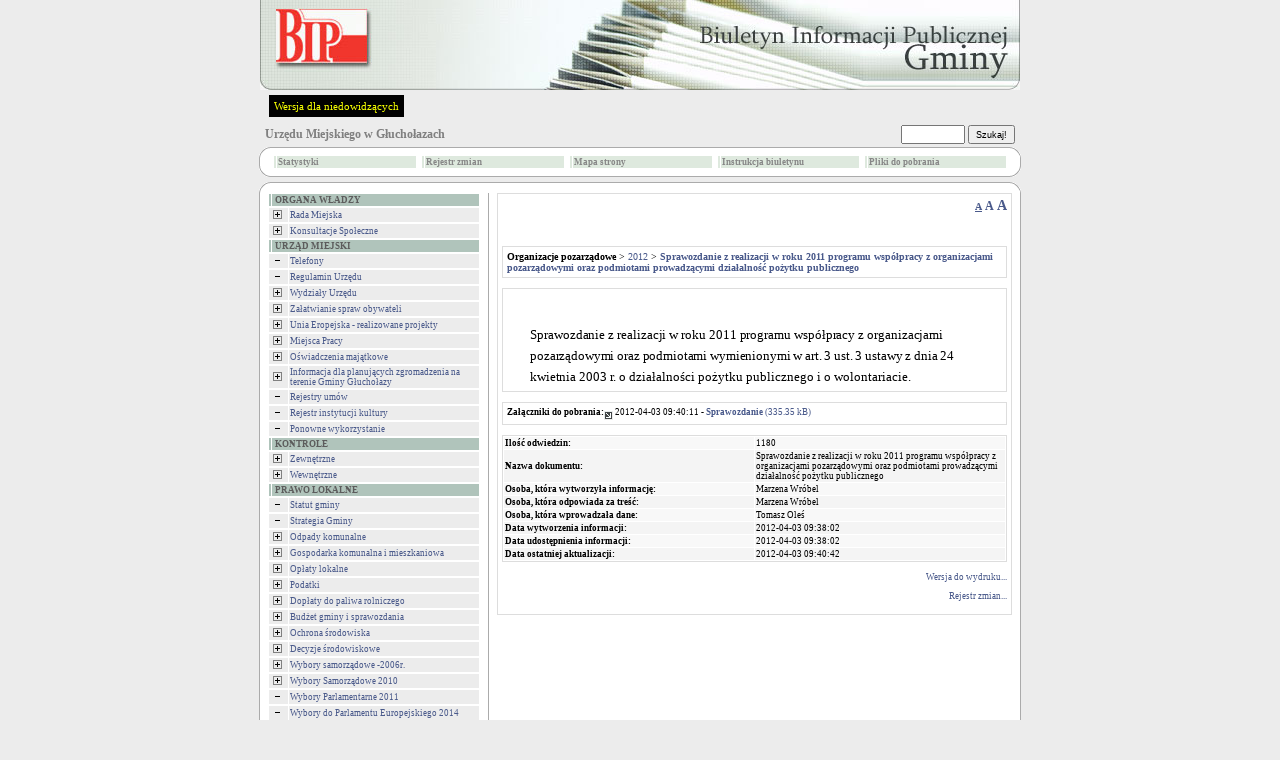

--- FILE ---
content_type: text/html
request_url: http://archiwumbip.glucholazy.pl/0dc7.html?id=3502&zwin=0
body_size: 15630
content:


<!DOCTYPE HTML PUBLIC "-//W3C//DTD HTML 4.01 Transitional//EN">
<html xmlns="http://www.w3.org/1999/xhtml" xml:lang="pl" lang="pl">


<!-- Mirrored from gmina.glucholazy.sisco.info/.?id=3502&zwin=0 by HTTrack Website Copier/3.x [XR&CO'2014], Sat, 06 Jan 2018 12:44:45 GMT -->
<HEAD>
	<META HTTP-EQUIV="content-type" CONTENT="text/html; charset=utf-8">
	<META NAME="author" CONTENT="Tomasz Hyziak / Sisco">
	<TITLE>Urząd Miejski w Głuchołazach</TITLE>
<script language="JavaScript" src="js/jquery/jquery.min.js"></script>
<script language="JavaScript" src="js/jquery/functions.jQuery.js"></script>
<script type="text/javascript">

function readCookie(name) {
	var nameEQ = name + "=";
	var ca = document.cookie.split(';');
	for(var i=0;i < ca.length;i++) {
		var c = ca[i];
		while (c.charAt(0)==' ') c = c.substring(1,c.length);
		if (c.indexOf(nameEQ) == 0) return c.substring(nameEQ.length,c.length);
	}
	return null;
}

function setFontSize(fSize) {
	document.cookie="fontSize="+fSize;
	document.getElementById('a10').style.textDecoration="none";
	document.getElementById('a12').style.textDecoration="none";
	document.getElementById('a14').style.textDecoration="none";
	document.getElementById('a'+fSize).style.textDecoration="underline";
	document.getElementById("tresc").style.fontSize = fSize + "px";
}


function DoOnLoad()
{
    
    if (document.getElementById('data_rozprawy') != null)
        document.getElementById('data_rozprawy').disabled= !document.getElementById('czy_data').checked;
    var fSize = readCookie('fontSize');
    if (fSize == "null" || fSize == null)
    {
        fSize = "10";        
    }
    setFontSize(fSize);
}
</script>



<STYLE type="text/css">
.body
{
	background: #ECECEC;
	font-family: Verdana; 
	font-size: x-small;
	color: black;
	margin: 0px;
}

A
{
	text-decoration: none;
	color: #4A5A8B;
}

A:hover
{
	text-decoration: underline;
	color: red;
}

TD
{
	font-family: Verdana; 
	font-size: x-small;
}

TH
{
	font-family: Verdana; 
	font-size: x-small;
}

.male
{
	font-size: xx-small;
}

.wcag_body{
	background:#000 !important;
	color:#f6ff00 !important;
	border:#000 !important;
}
.wcag_body td{
	background:#000 !important;
	color:#f6ff00 !important;
	border:#000 !important;
}
.wcag_body td font{
	color:#f6ff00 !important;
}
.wcag_body th{
	background:#000 !important;
	color:#f6ff00 !important;
	border:#000 !important;
}
.wcag_body a{
	color:#f6ff00 !important;
}
.wcag_body a:hover{
	background:#0000ff !important;
}
.wcag_body a span{
	color:#f6ff00 !important;
}
.wcag_body img.corner{
	display:none !important;
}
.wcag_body span.male{
	color:#f6ff00 !important;
}
.wcag_body #tresc h1{
	color:#f6ff00 !important;
	background:none !important;
	background-image:none !important;
}
.cookiePolicy{
	background:#E4E4E4;
	border-bottom: 4px solid #666;
	position:fixed;
	left:0;
	top:0;
	width:100%;
	font-size:11px;
	text-align:justify;
	z-index:1000;
	display:none;
}
.cookiePolicy div.polycy{
	padding-top:15px;
	padding-bottom:15px;
	padding-left:0px;
	padding-right:0px;
	width:780px;
	margin-left:auto;
	margin-right:auto;
	overflow:hidden;
}
.cookiePolicy div.polycy div.polycyText{
	float:left;
	width:740px;
}
.cookiePolicy div.polycy div.polycyClose{
	float:left;
	width:20px;
	height:17px;
	padding-top:3px;
	text-align:center;
	background:#666;
	color:#FFF;
	font-weight:bold;
	margin-left:20px;
	cursor:pointer;
}
</STYLE>

<SCRIPT type="text/javascript">

function popup(url, name, width, height)
{
	var x = (screen.availWidth - width)/2;
	var y = (screen.availHeight - height)/2;

	win = window.open(url, name, 'width='+width+',height='+height+',left='+x+',top='+y+',toolbar=0,menubar=0,scrollbars=0,resizable=0');

	win.focus();
}

function popup_print(url, name, width, height)
{
	var x = (screen.availWidth - width)/2;
	var y = (screen.availHeight - height)/2;

	win = window.open(url, name, 'width='+width+',height='+height+',left='+x+',top='+y+',toolbar=0,menubar=0,scrollbars=1,resizable=0');

	win.focus();
	win.print();
}

function wcag(status)
{
if(status != 1)
	{
	$('#body').removeClass('body');
	$('#body').addClass('wcag_body');
	$('.plus').attr( 'src' ,'gfx/wcag_plus.gif' );
	$('.minus').attr( 'src' ,'gfx/wcag_minus.gif' );
	$('#wcag_switch').html('Wersja podstawowa');
	$.cookie('wcag', 1);
	}

if(status == 1)
	{
	$('#body').removeClass('wcag_body');
	$('#body').addClass('body');
	$('.plus').attr( 'src' ,'gfx/plus.gif' );
	$('.minus').attr( 'src' ,'gfx/minus.gif' );
	$('#wcag_switch').html('Wersja dla niedowidz&#261;cych');	
	$.cookie('wcag', null);
	}
}

function wcag_check(status)
{
if(status == 1)
	{
	$('#body').removeClass('body');
	$('#body').addClass('wcag_body');
	$('.plus').attr( 'src' ,'gfx/wcag_plus.gif' );
	$('.minus').attr( 'src' ,'gfx/wcag_minus.gif' );
	$('#wcag_switch').html('Wersja podstawowa');
	}
}

$(document).ready(function(){
	wcag_check($.cookie('wcag'));
	});

</SCRIPT>
</HEAD>
<BODY id="body" CLASS="body" onload="DoOnLoad();">

<map name="logo">
    <area shape="rect" coords="6,0,118,2" href=".html" alt="">
    <area shape="rect" coords="0,0,6,70" href=".html" alt="">
    <area shape="rect" coords="0,70,118,90" href=".html" alt="">
    <area shape="rect" coords="118,0,760,90" href=".html" alt="">
    <area shape="rect" coords="6,2,118,70" href="http://www.bip.gov.pl/" target="_blank" alt="">
</map>

<TABLE ALIGN="CENTER" CELLPADDING="0" CELLSPACING="0" BORDER="0">

<TR>
	<TD ALIGN="CENTER"><A HREF="http://www.bip.gov.pl/"><IMG ALT="logo" SRC="gfx/wzorce/gminy_pl.jpg" BORDER="0" USEMAP="#logo" width="760" height="90"></A></TD>
</TR>
<TR>
    <TD style="padding:5px;">
    <a href="#" id="wcag_switch" style="float:left; margin-left:5px; font-size:11px; color:#f6ff00; background:#000; padding:5px;" onClick="wcag($.cookie('wcag'))">Wersja dla niedowidz&#261;cych</a>

    </TD>
</TR>

<TR>
	<TD HEIGHT="25">
		<TABLE WIDTH="100%" CELLPADDING="0" CELLSPACING="0" BORDER="0">
		<TR>
			<TD>
				<SPAN style="color:white">&nbsp;&nbsp;<BIG><strong><A HREF=".html" STYLE="text-decoration: none"><SPAN STYLE="color: #808080">Urzędu Miejskiego w Głuchołazach</SPAN></A></strong></BIG></SPAN>
			</TD>

			<TD ALIGN="RIGHT">
			<FORM ACTION="http://gmina.glucholazy.sisco.info/.?" METHOD="POST" STYLE="margin:0">
					
					&nbsp;&nbsp;&nbsp;&nbsp;
					<SPAN style="color:white"><strong>
					<INPUT STYLE="height: 19px;" CLASS="male" TYPE="text" TITLE="search" NAME="search" SIZE="10"> <INPUT TYPE="submit" VALUE="Szukaj!" CLASS="male" STYLE="height: 19px;">
					</strong></SPAN>
					&nbsp;
					<INPUT CLASS="male" TYPE="hidden" NAME="id" VALUE="3502">
			</FORM>
			</TD>
		</TR>
		</TABLE>
	</TD>
</TR>

<TR>
    <TD>
		<TABLE WIDTH="100%" CELLPADDING="0" CELLSPACING="0" BORDER="0">
		<TR>
			<TD WIDTH="11"><IMG class="corner" SRC="gfx/corner_lt.gif" ALT="corner" BORDER="0"></TD>
			<TD ALIGN="CENTER" height="30px" ROWSPAN="3" CLASS="male" STYLE="background: white; border-top: 1px solid #ABABAB; border-bottom: 1px solid #ABABAB;"><CENTER><TABLE WIDTH="100%%"><TR><TD width="20%"><TABLE WIDTH="100%" CELLPADDING="1" CELLSPACING="1" BORDER="0"><TR BGCOLOR="#dee9de" onblur="bar" onfocus="bar"  ONMOUSEOVER="gm1.style.color='#000000'; this.style.background='#c5c5c5'; this.style.cursor='hand';" ONMOUSEOUT="gm1.style.color='#878787'; this.style.background='#dee9de'; this.style.cursor='auto';"><TD></TD><TD class="male" width="100%"><a href="ab07.html?stats=1" id="gm1" style="display:block;color:#878787"><strong>Statystyki</strong></a></TD></TR></TABLE></TD><TD width="20%"><TABLE WIDTH="100%" CELLPADDING="1" CELLSPACING="1" BORDER="0"><TR BGCOLOR="#dee9de" onblur="bar" onfocus="bar"  ONMOUSEOVER="gm2.style.color='#000000'; this.style.background='#c5c5c5'; this.style.cursor='hand';" ONMOUSEOUT="gm2.style.color='#878787'; this.style.background='#dee9de'; this.style.cursor='auto';"><TD></TD><TD class="male" width="100%"><a href="cc82.html?archiwum=1" id="gm2" style="display:block;color:#878787"><strong>Rejestr zmian</strong></a></TD></TR></TABLE></TD><TD width="20%"><TABLE WIDTH="100%" CELLPADDING="1" CELLSPACING="1" BORDER="0"><TR BGCOLOR="#dee9de" onblur="bar" onfocus="bar"  ONMOUSEOVER="gm3.style.color='#000000'; this.style.background='#c5c5c5'; this.style.cursor='hand';" ONMOUSEOUT="gm3.style.color='#878787'; this.style.background='#dee9de'; this.style.cursor='auto';"><TD></TD><TD class="male" width="100%"><a href="f0ca.html?mapa=1" id="gm3" style="display:block;color:#878787"><strong>Mapa strony</strong></a></TD></TR></TABLE></TD><TD width="20%"><TABLE WIDTH="100%" CELLPADDING="1" CELLSPACING="1" BORDER="0"><TR BGCOLOR="#dee9de" onblur="bar" onfocus="bar"  ONMOUSEOVER="gm4.style.color='#000000'; this.style.background='#c5c5c5'; this.style.cursor='hand';" ONMOUSEOUT="gm4.style.color='#878787'; this.style.background='#dee9de'; this.style.cursor='auto';"><TD></TD><TD class="male" width="100%"><a href="4f9a.html?instrukcja=1" id="gm4" style="display:block;color:#878787"><strong>Instrukcja biuletynu</strong></a></TD></TR></TABLE></TD><TD width="20%"><TABLE WIDTH="100%" CELLPADDING="1" CELLSPACING="1" BORDER="0"><TR BGCOLOR="#dee9de" onblur="bar" onfocus="bar"  ONMOUSEOVER="gm5.style.color='#000000'; this.style.background='#c5c5c5'; this.style.cursor='hand';" ONMOUSEOUT="gm5.style.color='#878787'; this.style.background='#dee9de'; this.style.cursor='auto';"><TD></TD><TD class="male" width="100%"><a href="3a87.html?pliki=1" id="gm5" style="display:block;color:#878787"><strong>Pliki do pobrania</strong></a></TD></TR></TABLE></TD></TR></TABLE></CENTER></TD>
			<TD WIDTH="11"><IMG class="corner" SRC="gfx/corner_rt.gif" ALT="corner" BORDER="0"></TD>
        </TR>
		
        <TR>
	       <TD   height="8px;" VALIGN="TOP" STYLE="font-size: 3px;background: white; border-left: 1px solid #ABABAB;">&nbsp;</TD><TD VALIGN="TOP" STYLE="font-size: 3px;background: white; border-right: 1px solid #ABABAB;">&nbsp;</TD>
        </TR>

        <TR>
			<TD  height="11px" valign="bottom" WIDTH="11"><IMG class="corner" SRC="gfx/corner_lb_mg.gif" ALT="corner" BORDER="0"></TD>
			<TD valign="bottom" WIDTH="11"><IMG class="corner" SRC="gfx/corner_rb_mg.gif" ALT="corner" BORDER="0"></TD>
		</TR>
		</TABLE>
	</TD>
</TR>

<TR>
    <TD HEIGHT="5px">
    </TD>
</TR>

<TR>
	<TD HEIGHT="11">
		<TABLE WIDTH="100%" CELLPADDING="0" CELLSPACING="0" BORDER="0">
		<TR>
			<TD WIDTH="11"><IMG class="corner" SRC="gfx/corner_lt.gif" ALT="corner" BORDER="0"></TD>
			<TD ALIGN="CENTER" STYLE="background: white; border-top: 1px solid #ABABAB;"><IMG ALT="" SRC="gfx/pixel.gif" BORDER="0"></TD>
			<TD WIDTH="11"><IMG class="corner" SRC="gfx/corner_rt.gif" ALT="corner" BORDER="0"></TD>
		</TR>
		</TABLE>
	</TD>
</TR>

<TR>
	<TD WIDTH="760" HEIGHT="100%" VALIGN="TOP" STYLE="background: white; border-left: 1px solid #ABABAB; border-right: 1px solid #ABABAB;"><TABLE WIDTH="100%" BORDER="0" CELLPADDING="0" CELLSPACING="0">
<TR>
	<TD WIDTH="30%" VALIGN="TOP" STYLE="padding: 0px 8px 0px 8px;"><TABLE WIDTH="100%" CELLPADDING="1" CELLSPACING="1" BORDER="0"><TR BGCOLOR="#B0C4BB"><TD></TD><TD WIDTH="100%" CLASS="male">&nbsp;<SPAN style="color:#5c5c5c"><strong>ORGANA  WŁADZY</strong></SPAN></TD></TR></TABLE><TABLE WIDTH="100%" CELLPADDING="1" CELLSPACING="1" BORDER="0"><TR BGCOLOR="#ECECEC" onblur="bar" onfocus="bar"  ONMOUSEOVER="menu796.style.color='#ff8156'; this.style.background='#e4e4e4'; this.style.cursor='hand';" ONMOUSEOUT="menu796.style.color='#4A5A8B'; this.style.background='#ECECEC'; this.style.cursor='auto';"><TD><A HREF="850d.html?id=796" STYLE="color: #4A5A8B"><IMG class="plus" SRC="gfx/plus.gif" ALT="plus" BORDER="0" HSPACE="2"></a> </TD><TD WIDTH="100%" CLASS="male" ONCLICK="window.location.href='850d.html?id=796'"><A ID="menu796" HREF="850d.html?id=796" STYLE="color: #4A5A8B">Rada Miejska</A></TD></TR></TABLE><TABLE WIDTH="100%" CELLPADDING="1" CELLSPACING="1" BORDER="0"><TR BGCOLOR="#ECECEC" onblur="bar" onfocus="bar"  ONMOUSEOVER="menu7440.style.color='#ff8156'; this.style.background='#e4e4e4'; this.style.cursor='hand';" ONMOUSEOUT="menu7440.style.color='#4A5A8B'; this.style.background='#ECECEC'; this.style.cursor='auto';"><TD><A HREF="34b4.html?id=7440" STYLE="color: #4A5A8B"><IMG class="plus" SRC="gfx/plus.gif" ALT="plus" BORDER="0" HSPACE="2"></a> </TD><TD WIDTH="100%" CLASS="male" ONCLICK="window.location.href='34b4.html?id=7440'"><A ID="menu7440" HREF="34b4.html?id=7440" STYLE="color: #4A5A8B">Konsultacje Społeczne</A></TD></TR></TABLE><TABLE WIDTH="100%" CELLPADDING="1" CELLSPACING="1" BORDER="0"><TR BGCOLOR="#B0C4BB"><TD></TD><TD WIDTH="100%" CLASS="male">&nbsp;<SPAN style="color:#5c5c5c"><strong>URZĄD  MIEJSKI</strong></SPAN></TD></TR></TABLE><TABLE WIDTH="100%" CELLPADDING="1" CELLSPACING="1" BORDER="0"><TR BGCOLOR="#ECECEC" onblur="bar" onfocus="bar"  ONMOUSEOVER="menu801.style.color='#ff8156'; this.style.background='#e4e4e4'; this.style.cursor='hand';" ONMOUSEOUT="menu801.style.color='#4A5A8B'; this.style.background='#ECECEC'; this.style.cursor='auto';"><TD><A HREF="6e4c.html?id=801&amp;zwin=1" STYLE="color: #4A5A8B"><IMG class="minus" SRC="gfx/minus.gif" ALT="minus" BORDER="0" HSPACE="2"></a> </TD><TD WIDTH="100%" CLASS="male" ONCLICK="window.location.href='6d4a.html?id=801'"><A ID="menu801" HREF="6d4a.html?id=801" STYLE="color: #4A5A8B">Telefony</A></TD></TR></TABLE><TABLE WIDTH="100%" CELLPADDING="1" CELLSPACING="1" BORDER="0"><TR BGCOLOR="#ECECEC" onblur="bar" onfocus="bar"  ONMOUSEOVER="menu802.style.color='#ff8156'; this.style.background='#e4e4e4'; this.style.cursor='hand';" ONMOUSEOUT="menu802.style.color='#4A5A8B'; this.style.background='#ECECEC'; this.style.cursor='auto';"><TD><A HREF="2e52.html?id=802&amp;zwin=1" STYLE="color: #4A5A8B"><IMG class="minus" SRC="gfx/minus.gif" ALT="minus" BORDER="0" HSPACE="2"></a> </TD><TD WIDTH="100%" CLASS="male" ONCLICK="window.location.href='ce72.html?id=802'"><A ID="menu802" HREF="ce72.html?id=802" STYLE="color: #4A5A8B">Regulamin Urzędu</A></TD></TR></TABLE><TABLE WIDTH="100%" CELLPADDING="1" CELLSPACING="1" BORDER="0"><TR BGCOLOR="#ECECEC" onblur="bar" onfocus="bar"  ONMOUSEOVER="menu803.style.color='#ff8156'; this.style.background='#e4e4e4'; this.style.cursor='hand';" ONMOUSEOUT="menu803.style.color='#4A5A8B'; this.style.background='#ECECEC'; this.style.cursor='auto';"><TD><A HREF="e830.html?id=803" STYLE="color: #4A5A8B"><IMG class="plus" SRC="gfx/plus.gif" ALT="plus" BORDER="0" HSPACE="2"></a> </TD><TD WIDTH="100%" CLASS="male" ONCLICK="window.location.href='e830.html?id=803'"><A ID="menu803" HREF="e830.html?id=803" STYLE="color: #4A5A8B">Wydziały Urzędu</A></TD></TR></TABLE><TABLE WIDTH="100%" CELLPADDING="1" CELLSPACING="1" BORDER="0"><TR BGCOLOR="#ECECEC" onblur="bar" onfocus="bar"  ONMOUSEOVER="menu1145.style.color='#ff8156'; this.style.background='#e4e4e4'; this.style.cursor='hand';" ONMOUSEOUT="menu1145.style.color='#4A5A8B'; this.style.background='#ECECEC'; this.style.cursor='auto';"><TD><A HREF="c8a1.html?id=1145" STYLE="color: #4A5A8B"><IMG class="plus" SRC="gfx/plus.gif" ALT="plus" BORDER="0" HSPACE="2"></a> </TD><TD WIDTH="100%" CLASS="male" ONCLICK="window.location.href='c8a1.html?id=1145'"><A ID="menu1145" HREF="c8a1.html?id=1145" STYLE="color: #4A5A8B">Załatwianie spraw obywateli</A></TD></TR></TABLE><TABLE WIDTH="100%" CELLPADDING="1" CELLSPACING="1" BORDER="0"><TR BGCOLOR="#ECECEC" onblur="bar" onfocus="bar"  ONMOUSEOVER="menu1104.style.color='#ff8156'; this.style.background='#e4e4e4'; this.style.cursor='hand';" ONMOUSEOUT="menu1104.style.color='#4A5A8B'; this.style.background='#ECECEC'; this.style.cursor='auto';"><TD><A HREF="87e5.html?id=1104" STYLE="color: #4A5A8B"><IMG class="plus" SRC="gfx/plus.gif" ALT="plus" BORDER="0" HSPACE="2"></a> </TD><TD WIDTH="100%" CLASS="male" ONCLICK="window.location.href='87e5.html?id=1104'"><A ID="menu1104" HREF="87e5.html?id=1104" STYLE="color: #4A5A8B">Unia Eropejska - realizowane projekty</A></TD></TR></TABLE><TABLE WIDTH="100%" CELLPADDING="1" CELLSPACING="1" BORDER="0"><TR BGCOLOR="#ECECEC" onblur="bar" onfocus="bar"  ONMOUSEOVER="menu962.style.color='#ff8156'; this.style.background='#e4e4e4'; this.style.cursor='hand';" ONMOUSEOUT="menu962.style.color='#4A5A8B'; this.style.background='#ECECEC'; this.style.cursor='auto';"><TD><A HREF="7b63.html?id=962" STYLE="color: #4A5A8B"><IMG class="plus" SRC="gfx/plus.gif" ALT="plus" BORDER="0" HSPACE="2"></a> </TD><TD WIDTH="100%" CLASS="male" ONCLICK="window.location.href='7b63.html?id=962'"><A ID="menu962" HREF="7b63.html?id=962" STYLE="color: #4A5A8B">Miejsca Pracy</A></TD></TR></TABLE><TABLE WIDTH="100%" CELLPADDING="1" CELLSPACING="1" BORDER="0"><TR BGCOLOR="#ECECEC" onblur="bar" onfocus="bar"  ONMOUSEOVER="menu804.style.color='#ff8156'; this.style.background='#e4e4e4'; this.style.cursor='hand';" ONMOUSEOUT="menu804.style.color='#4A5A8B'; this.style.background='#ECECEC'; this.style.cursor='auto';"><TD><A HREF="308c.html?id=804" STYLE="color: #4A5A8B"><IMG class="plus" SRC="gfx/plus.gif" ALT="plus" BORDER="0" HSPACE="2"></a> </TD><TD WIDTH="100%" CLASS="male" ONCLICK="window.location.href='308c.html?id=804'"><A ID="menu804" HREF="308c.html?id=804" STYLE="color: #4A5A8B">Oświadczenia majątkowe</A></TD></TR></TABLE><TABLE WIDTH="100%" CELLPADDING="1" CELLSPACING="1" BORDER="0"><TR BGCOLOR="#ECECEC" onblur="bar" onfocus="bar"  ONMOUSEOVER="menu6188.style.color='#ff8156'; this.style.background='#e4e4e4'; this.style.cursor='hand';" ONMOUSEOUT="menu6188.style.color='#4A5A8B'; this.style.background='#ECECEC'; this.style.cursor='auto';"><TD><A HREF="7441.html?id=6188" STYLE="color: #4A5A8B"><IMG class="plus" SRC="gfx/plus.gif" ALT="plus" BORDER="0" HSPACE="2"></a> </TD><TD WIDTH="100%" CLASS="male" ONCLICK="window.location.href='7441.html?id=6188'"><A ID="menu6188" HREF="7441.html?id=6188" STYLE="color: #4A5A8B">Informacja dla planujących zgromadzenia na terenie Gminy Głuchołazy</A></TD></TR></TABLE><TABLE WIDTH="100%" CELLPADDING="1" CELLSPACING="1" BORDER="0"><TR BGCOLOR="#ECECEC" onblur="bar" onfocus="bar"  ONMOUSEOVER="menu6418.style.color='#ff8156'; this.style.background='#e4e4e4'; this.style.cursor='hand';" ONMOUSEOUT="menu6418.style.color='#4A5A8B'; this.style.background='#ECECEC'; this.style.cursor='auto';"><TD><A HREF="54d0.html?id=6418&amp;zwin=1" STYLE="color: #4A5A8B"><IMG class="minus" SRC="gfx/minus.gif" ALT="minus" BORDER="0" HSPACE="2"></a> </TD><TD WIDTH="100%" CLASS="male" ONCLICK="window.location.href='6f88.html?id=6418'"><A ID="menu6418" HREF="6f88.html?id=6418" STYLE="color: #4A5A8B">Rejestry umów</A></TD></TR></TABLE><TABLE WIDTH="100%" CELLPADDING="1" CELLSPACING="1" BORDER="0"><TR BGCOLOR="#ECECEC" onblur="bar" onfocus="bar"  ONMOUSEOVER="menu6494.style.color='#ff8156'; this.style.background='#e4e4e4'; this.style.cursor='hand';" ONMOUSEOUT="menu6494.style.color='#4A5A8B'; this.style.background='#ECECEC'; this.style.cursor='auto';"><TD><A HREF="e30e.html?id=6494&amp;zwin=1" STYLE="color: #4A5A8B"><IMG class="minus" SRC="gfx/minus.gif" ALT="minus" BORDER="0" HSPACE="2"></a> </TD><TD WIDTH="100%" CLASS="male" ONCLICK="window.location.href='fd7e.html?id=6494'"><A ID="menu6494" HREF="fd7e.html?id=6494" STYLE="color: #4A5A8B">Rejestr instytucji kultury</A></TD></TR></TABLE><TABLE WIDTH="100%" CELLPADDING="1" CELLSPACING="1" BORDER="0"><TR BGCOLOR="#ECECEC" onblur="bar" onfocus="bar"  ONMOUSEOVER="menu6883.style.color='#ff8156'; this.style.background='#e4e4e4'; this.style.cursor='hand';" ONMOUSEOUT="menu6883.style.color='#4A5A8B'; this.style.background='#ECECEC'; this.style.cursor='auto';"><TD><A HREF="c6c6.html?id=6883&amp;zwin=1" STYLE="color: #4A5A8B"><IMG class="minus" SRC="gfx/minus.gif" ALT="minus" BORDER="0" HSPACE="2"></a> </TD><TD WIDTH="100%" CLASS="male" ONCLICK="window.location.href='a28b.html?id=6883'"><A ID="menu6883" HREF="a28b.html?id=6883" STYLE="color: #4A5A8B">Ponowne wykorzystanie</A></TD></TR></TABLE><TABLE WIDTH="100%" CELLPADDING="1" CELLSPACING="1" BORDER="0"><TR BGCOLOR="#B0C4BB"><TD></TD><TD WIDTH="100%" CLASS="male">&nbsp;<SPAN style="color:#5c5c5c"><strong>KONTROLE</strong></SPAN></TD></TR></TABLE><TABLE WIDTH="100%" CELLPADDING="1" CELLSPACING="1" BORDER="0"><TR BGCOLOR="#ECECEC" onblur="bar" onfocus="bar"  ONMOUSEOVER="menu3536.style.color='#ff8156'; this.style.background='#e4e4e4'; this.style.cursor='hand';" ONMOUSEOUT="menu3536.style.color='#4A5A8B'; this.style.background='#ECECEC'; this.style.cursor='auto';"><TD><A HREF="a406.html?id=3536" STYLE="color: #4A5A8B"><IMG class="plus" SRC="gfx/plus.gif" ALT="plus" BORDER="0" HSPACE="2"></a> </TD><TD WIDTH="100%" CLASS="male" ONCLICK="window.location.href='a406.html?id=3536'"><A ID="menu3536" HREF="a406.html?id=3536" STYLE="color: #4A5A8B">Zewnętrzne</A></TD></TR></TABLE><TABLE WIDTH="100%" CELLPADDING="1" CELLSPACING="1" BORDER="0"><TR BGCOLOR="#ECECEC" onblur="bar" onfocus="bar"  ONMOUSEOVER="menu3537.style.color='#ff8156'; this.style.background='#e4e4e4'; this.style.cursor='hand';" ONMOUSEOUT="menu3537.style.color='#4A5A8B'; this.style.background='#ECECEC'; this.style.cursor='auto';"><TD><A HREF="be54.html?id=3537" STYLE="color: #4A5A8B"><IMG class="plus" SRC="gfx/plus.gif" ALT="plus" BORDER="0" HSPACE="2"></a> </TD><TD WIDTH="100%" CLASS="male" ONCLICK="window.location.href='be54.html?id=3537'"><A ID="menu3537" HREF="be54.html?id=3537" STYLE="color: #4A5A8B">Wewnętrzne</A></TD></TR></TABLE><TABLE WIDTH="100%" CELLPADDING="1" CELLSPACING="1" BORDER="0"><TR BGCOLOR="#B0C4BB"><TD></TD><TD WIDTH="100%" CLASS="male">&nbsp;<SPAN style="color:#5c5c5c"><strong>PRAWO  LOKALNE</strong></SPAN></TD></TR></TABLE><TABLE WIDTH="100%" CELLPADDING="1" CELLSPACING="1" BORDER="0"><TR BGCOLOR="#ECECEC" onblur="bar" onfocus="bar"  ONMOUSEOVER="menu998.style.color='#ff8156'; this.style.background='#e4e4e4'; this.style.cursor='hand';" ONMOUSEOUT="menu998.style.color='#4A5A8B'; this.style.background='#ECECEC'; this.style.cursor='auto';"><TD><A HREF="e89e.html?id=998&amp;zwin=1" STYLE="color: #4A5A8B"><IMG class="minus" SRC="gfx/minus.gif" ALT="minus" BORDER="0" HSPACE="2"></a> </TD><TD WIDTH="100%" CLASS="male" ONCLICK="window.location.href='8152.html?id=998'"><A ID="menu998" HREF="8152.html?id=998" STYLE="color: #4A5A8B">Statut gminy</A></TD></TR></TABLE><TABLE WIDTH="100%" CELLPADDING="1" CELLSPACING="1" BORDER="0"><TR BGCOLOR="#ECECEC" onblur="bar" onfocus="bar"  ONMOUSEOVER="menu1167.style.color='#ff8156'; this.style.background='#e4e4e4'; this.style.cursor='hand';" ONMOUSEOUT="menu1167.style.color='#4A5A8B'; this.style.background='#ECECEC'; this.style.cursor='auto';"><TD><A HREF="ab3c.html?id=1167&amp;zwin=1" STYLE="color: #4A5A8B"><IMG class="minus" SRC="gfx/minus.gif" ALT="minus" BORDER="0" HSPACE="2"></a> </TD><TD WIDTH="100%" CLASS="male" ONCLICK="window.location.href='a7f3.html?id=1167'"><A ID="menu1167" HREF="a7f3.html?id=1167" STYLE="color: #4A5A8B">Strategia Gminy</A></TD></TR></TABLE><TABLE WIDTH="100%" CELLPADDING="1" CELLSPACING="1" BORDER="0"><TR BGCOLOR="#ECECEC" onblur="bar" onfocus="bar"  ONMOUSEOVER="menu5707.style.color='#ff8156'; this.style.background='#e4e4e4'; this.style.cursor='hand';" ONMOUSEOUT="menu5707.style.color='#4A5A8B'; this.style.background='#ECECEC'; this.style.cursor='auto';"><TD><A HREF="dba3.html?id=5707" STYLE="color: #4A5A8B"><IMG class="plus" SRC="gfx/plus.gif" ALT="plus" BORDER="0" HSPACE="2"></a> </TD><TD WIDTH="100%" CLASS="male" ONCLICK="window.location.href='dba3.html?id=5707'"><A ID="menu5707" HREF="dba3.html?id=5707" STYLE="color: #4A5A8B">Odpady komunalne</A></TD></TR></TABLE><TABLE WIDTH="100%" CELLPADDING="1" CELLSPACING="1" BORDER="0"><TR BGCOLOR="#ECECEC" onblur="bar" onfocus="bar"  ONMOUSEOVER="menu1072.style.color='#ff8156'; this.style.background='#e4e4e4'; this.style.cursor='hand';" ONMOUSEOUT="menu1072.style.color='#4A5A8B'; this.style.background='#ECECEC'; this.style.cursor='auto';"><TD><A HREF="5764.html?id=1072" STYLE="color: #4A5A8B"><IMG class="plus" SRC="gfx/plus.gif" ALT="plus" BORDER="0" HSPACE="2"></a> </TD><TD WIDTH="100%" CLASS="male" ONCLICK="window.location.href='5764.html?id=1072'"><A ID="menu1072" HREF="5764.html?id=1072" STYLE="color: #4A5A8B">Gospodarka komunalna i mieszkaniowa</A></TD></TR></TABLE><TABLE WIDTH="100%" CELLPADDING="1" CELLSPACING="1" BORDER="0"><TR BGCOLOR="#ECECEC" onblur="bar" onfocus="bar"  ONMOUSEOVER="menu1097.style.color='#ff8156'; this.style.background='#e4e4e4'; this.style.cursor='hand';" ONMOUSEOUT="menu1097.style.color='#4A5A8B'; this.style.background='#ECECEC'; this.style.cursor='auto';"><TD><A HREF="a6db.html?id=1097" STYLE="color: #4A5A8B"><IMG class="plus" SRC="gfx/plus.gif" ALT="plus" BORDER="0" HSPACE="2"></a> </TD><TD WIDTH="100%" CLASS="male" ONCLICK="window.location.href='a6db.html?id=1097'"><A ID="menu1097" HREF="a6db.html?id=1097" STYLE="color: #4A5A8B">Opłaty lokalne</A></TD></TR></TABLE><TABLE WIDTH="100%" CELLPADDING="1" CELLSPACING="1" BORDER="0"><TR BGCOLOR="#ECECEC" onblur="bar" onfocus="bar"  ONMOUSEOVER="menu1000.style.color='#ff8156'; this.style.background='#e4e4e4'; this.style.cursor='hand';" ONMOUSEOUT="menu1000.style.color='#4A5A8B'; this.style.background='#ECECEC'; this.style.cursor='auto';"><TD><A HREF="b3a7.html?id=1000" STYLE="color: #4A5A8B"><IMG class="plus" SRC="gfx/plus.gif" ALT="plus" BORDER="0" HSPACE="2"></a> </TD><TD WIDTH="100%" CLASS="male" ONCLICK="window.location.href='b3a7.html?id=1000'"><A ID="menu1000" HREF="b3a7.html?id=1000" STYLE="color: #4A5A8B">Podatki</A></TD></TR></TABLE><TABLE WIDTH="100%" CELLPADDING="1" CELLSPACING="1" BORDER="0"><TR BGCOLOR="#ECECEC" onblur="bar" onfocus="bar"  ONMOUSEOVER="menu1319.style.color='#ff8156'; this.style.background='#e4e4e4'; this.style.cursor='hand';" ONMOUSEOUT="menu1319.style.color='#4A5A8B'; this.style.background='#ECECEC'; this.style.cursor='auto';"><TD><A HREF="e312.html?id=1319" STYLE="color: #4A5A8B"><IMG class="plus" SRC="gfx/plus.gif" ALT="plus" BORDER="0" HSPACE="2"></a> </TD><TD WIDTH="100%" CLASS="male" ONCLICK="window.location.href='e312.html?id=1319'"><A ID="menu1319" HREF="e312.html?id=1319" STYLE="color: #4A5A8B">Dopłaty do paliwa rolniczego</A></TD></TR></TABLE><TABLE WIDTH="100%" CELLPADDING="1" CELLSPACING="1" BORDER="0"><TR BGCOLOR="#ECECEC" onblur="bar" onfocus="bar"  ONMOUSEOVER="menu999.style.color='#ff8156'; this.style.background='#e4e4e4'; this.style.cursor='hand';" ONMOUSEOUT="menu999.style.color='#4A5A8B'; this.style.background='#ECECEC'; this.style.cursor='auto';"><TD><A HREF="2afa.html?id=999" STYLE="color: #4A5A8B"><IMG class="plus" SRC="gfx/plus.gif" ALT="plus" BORDER="0" HSPACE="2"></a> </TD><TD WIDTH="100%" CLASS="male" ONCLICK="window.location.href='2afa.html?id=999'"><A ID="menu999" HREF="2afa.html?id=999" STYLE="color: #4A5A8B">Budżet gminy i sprawozdania</A></TD></TR></TABLE><TABLE WIDTH="100%" CELLPADDING="1" CELLSPACING="1" BORDER="0"><TR BGCOLOR="#ECECEC" onblur="bar" onfocus="bar"  ONMOUSEOVER="menu1323.style.color='#ff8156'; this.style.background='#e4e4e4'; this.style.cursor='hand';" ONMOUSEOUT="menu1323.style.color='#4A5A8B'; this.style.background='#ECECEC'; this.style.cursor='auto';"><TD><A HREF="6dcc.html?id=1323" STYLE="color: #4A5A8B"><IMG class="plus" SRC="gfx/plus.gif" ALT="plus" BORDER="0" HSPACE="2"></a> </TD><TD WIDTH="100%" CLASS="male" ONCLICK="window.location.href='6dcc.html?id=1323'"><A ID="menu1323" HREF="6dcc.html?id=1323" STYLE="color: #4A5A8B">Ochrona środowiska</A></TD></TR></TABLE><TABLE WIDTH="100%" CELLPADDING="1" CELLSPACING="1" BORDER="0"><TR BGCOLOR="#ECECEC" onblur="bar" onfocus="bar"  ONMOUSEOVER="menu2266.style.color='#ff8156'; this.style.background='#e4e4e4'; this.style.cursor='hand';" ONMOUSEOUT="menu2266.style.color='#4A5A8B'; this.style.background='#ECECEC'; this.style.cursor='auto';"><TD><A HREF="bc48.html?id=2266" STYLE="color: #4A5A8B"><IMG class="plus" SRC="gfx/plus.gif" ALT="plus" BORDER="0" HSPACE="2"></a> </TD><TD WIDTH="100%" CLASS="male" ONCLICK="window.location.href='bc48.html?id=2266'"><A ID="menu2266" HREF="bc48.html?id=2266" STYLE="color: #4A5A8B">Decyzje środowiskowe</A></TD></TR></TABLE><TABLE WIDTH="100%" CELLPADDING="1" CELLSPACING="1" BORDER="0"><TR BGCOLOR="#ECECEC" onblur="bar" onfocus="bar"  ONMOUSEOVER="menu1352.style.color='#ff8156'; this.style.background='#e4e4e4'; this.style.cursor='hand';" ONMOUSEOUT="menu1352.style.color='#4A5A8B'; this.style.background='#ECECEC'; this.style.cursor='auto';"><TD><A HREF="afad.html?id=1352" STYLE="color: #4A5A8B"><IMG class="plus" SRC="gfx/plus.gif" ALT="plus" BORDER="0" HSPACE="2"></a> </TD><TD WIDTH="100%" CLASS="male" ONCLICK="window.location.href='afad.html?id=1352'"><A ID="menu1352" HREF="afad.html?id=1352" STYLE="color: #4A5A8B">Wybory samorządowe -2006r.</A></TD></TR></TABLE><TABLE WIDTH="100%" CELLPADDING="1" CELLSPACING="1" BORDER="0"><TR BGCOLOR="#ECECEC" onblur="bar" onfocus="bar"  ONMOUSEOVER="menu2665.style.color='#ff8156'; this.style.background='#e4e4e4'; this.style.cursor='hand';" ONMOUSEOUT="menu2665.style.color='#4A5A8B'; this.style.background='#ECECEC'; this.style.cursor='auto';"><TD><A HREF="c051.html?id=2665" STYLE="color: #4A5A8B"><IMG class="plus" SRC="gfx/plus.gif" ALT="plus" BORDER="0" HSPACE="2"></a> </TD><TD WIDTH="100%" CLASS="male" ONCLICK="window.location.href='c051.html?id=2665'"><A ID="menu2665" HREF="c051.html?id=2665" STYLE="color: #4A5A8B">Wybory Samorządowe 2010</A></TD></TR></TABLE><TABLE WIDTH="100%" CELLPADDING="1" CELLSPACING="1" BORDER="0"><TR BGCOLOR="#ECECEC" onblur="bar" onfocus="bar"  ONMOUSEOVER="menu3158.style.color='#ff8156'; this.style.background='#e4e4e4'; this.style.cursor='hand';" ONMOUSEOUT="menu3158.style.color='#4A5A8B'; this.style.background='#ECECEC'; this.style.cursor='auto';"><TD><A HREF="0f7f.html?id=3158&amp;zwin=1" STYLE="color: #4A5A8B"><IMG class="minus" SRC="gfx/minus.gif" ALT="minus" BORDER="0" HSPACE="2"></a> </TD><TD WIDTH="100%" CLASS="male" ONCLICK="window.location.href='907c.html?id=3158'"><A ID="menu3158" HREF="907c.html?id=3158" STYLE="color: #4A5A8B">Wybory Parlamentarne 2011</A></TD></TR></TABLE><TABLE WIDTH="100%" CELLPADDING="1" CELLSPACING="1" BORDER="0"><TR BGCOLOR="#ECECEC" onblur="bar" onfocus="bar"  ONMOUSEOVER="menu4804.style.color='#ff8156'; this.style.background='#e4e4e4'; this.style.cursor='hand';" ONMOUSEOUT="menu4804.style.color='#4A5A8B'; this.style.background='#ECECEC'; this.style.cursor='auto';"><TD><A HREF="5aa1.html?id=4804&amp;zwin=1" STYLE="color: #4A5A8B"><IMG class="minus" SRC="gfx/minus.gif" ALT="minus" BORDER="0" HSPACE="2"></a> </TD><TD WIDTH="100%" CLASS="male" ONCLICK="window.location.href='e421.html?id=4804'"><A ID="menu4804" HREF="e421.html?id=4804" STYLE="color: #4A5A8B">Wybory do Parlamentu Europejskiego 2014</A></TD></TR></TABLE><TABLE WIDTH="100%" CELLPADDING="1" CELLSPACING="1" BORDER="0"><TR BGCOLOR="#ECECEC" onblur="bar" onfocus="bar"  ONMOUSEOVER="menu5114.style.color='#ff8156'; this.style.background='#e4e4e4'; this.style.cursor='hand';" ONMOUSEOUT="menu5114.style.color='#4A5A8B'; this.style.background='#ECECEC'; this.style.cursor='auto';"><TD><A HREF="bb31.html?id=5114&amp;zwin=1" STYLE="color: #4A5A8B"><IMG class="minus" SRC="gfx/minus.gif" ALT="minus" BORDER="0" HSPACE="2"></a> </TD><TD WIDTH="100%" CLASS="male" ONCLICK="window.location.href='ac0c.html?id=5114'"><A ID="menu5114" HREF="ac0c.html?id=5114" STYLE="color: #4A5A8B">Wybory Samorządowe - 2014</A></TD></TR></TABLE><TABLE WIDTH="100%" CELLPADDING="1" CELLSPACING="1" BORDER="0"><TR BGCOLOR="#ECECEC" onblur="bar" onfocus="bar"  ONMOUSEOVER="menu5585.style.color='#ff8156'; this.style.background='#e4e4e4'; this.style.cursor='hand';" ONMOUSEOUT="menu5585.style.color='#4A5A8B'; this.style.background='#ECECEC'; this.style.cursor='auto';"><TD><A HREF="fd36.html?id=5585" STYLE="color: #4A5A8B"><IMG class="plus" SRC="gfx/plus.gif" ALT="plus" BORDER="0" HSPACE="2"></a> </TD><TD WIDTH="100%" CLASS="male" ONCLICK="window.location.href='fd36.html?id=5585'"><A ID="menu5585" HREF="fd36.html?id=5585" STYLE="color: #4A5A8B">Wybory Prezydenckie 2015</A></TD></TR></TABLE><TABLE WIDTH="100%" CELLPADDING="1" CELLSPACING="1" BORDER="0"><TR BGCOLOR="#ECECEC" onblur="bar" onfocus="bar"  ONMOUSEOVER="menu5698.style.color='#ff8156'; this.style.background='#e4e4e4'; this.style.cursor='hand';" ONMOUSEOUT="menu5698.style.color='#4A5A8B'; this.style.background='#ECECEC'; this.style.cursor='auto';"><TD><A HREF="9171.html?id=5698" STYLE="color: #4A5A8B"><IMG class="plus" SRC="gfx/plus.gif" ALT="plus" BORDER="0" HSPACE="2"></a> </TD><TD WIDTH="100%" CLASS="male" ONCLICK="window.location.href='9171.html?id=5698'"><A ID="menu5698" HREF="9171.html?id=5698" STYLE="color: #4A5A8B">Wybory Sołeckie 2015</A></TD></TR></TABLE><TABLE WIDTH="100%" CELLPADDING="1" CELLSPACING="1" BORDER="0"><TR BGCOLOR="#ECECEC" onblur="bar" onfocus="bar"  ONMOUSEOVER="menu5787.style.color='#ff8156'; this.style.background='#e4e4e4'; this.style.cursor='hand';" ONMOUSEOUT="menu5787.style.color='#4A5A8B'; this.style.background='#ECECEC'; this.style.cursor='auto';"><TD><A HREF="989a.html?id=5787" STYLE="color: #4A5A8B"><IMG class="plus" SRC="gfx/plus.gif" ALT="plus" BORDER="0" HSPACE="2"></a> </TD><TD WIDTH="100%" CLASS="male" ONCLICK="window.location.href='989a.html?id=5787'"><A ID="menu5787" HREF="989a.html?id=5787" STYLE="color: #4A5A8B">Wybór ławników na kadencję 2016-2019</A></TD></TR></TABLE><TABLE WIDTH="100%" CELLPADDING="1" CELLSPACING="1" BORDER="0"><TR BGCOLOR="#ECECEC" onblur="bar" onfocus="bar"  ONMOUSEOVER="menu5891.style.color='#ff8156'; this.style.background='#e4e4e4'; this.style.cursor='hand';" ONMOUSEOUT="menu5891.style.color='#4A5A8B'; this.style.background='#ECECEC'; this.style.cursor='auto';"><TD><A HREF="7e93.html?id=5891" STYLE="color: #4A5A8B"><IMG class="plus" SRC="gfx/plus.gif" ALT="plus" BORDER="0" HSPACE="2"></a> </TD><TD WIDTH="100%" CLASS="male" ONCLICK="window.location.href='7e93.html?id=5891'"><A ID="menu5891" HREF="7e93.html?id=5891" STYLE="color: #4A5A8B">Referendum Ogólnokrajowe 2015</A></TD></TR></TABLE><TABLE WIDTH="100%" CELLPADDING="1" CELLSPACING="1" BORDER="0"><TR BGCOLOR="#ECECEC" onblur="bar" onfocus="bar"  ONMOUSEOVER="menu5998.style.color='#ff8156'; this.style.background='#e4e4e4'; this.style.cursor='hand';" ONMOUSEOUT="menu5998.style.color='#4A5A8B'; this.style.background='#ECECEC'; this.style.cursor='auto';"><TD><A HREF="2bd8.html?id=5998" STYLE="color: #4A5A8B"><IMG class="plus" SRC="gfx/plus.gif" ALT="plus" BORDER="0" HSPACE="2"></a> </TD><TD WIDTH="100%" CLASS="male" ONCLICK="window.location.href='2bd8.html?id=5998'"><A ID="menu5998" HREF="2bd8.html?id=5998" STYLE="color: #4A5A8B">Wybory Parlamentarne 2015</A></TD></TR></TABLE><TABLE WIDTH="100%" CELLPADDING="1" CELLSPACING="1" BORDER="0"><TR BGCOLOR="#ECECEC" onblur="bar" onfocus="bar"  ONMOUSEOVER="menu5955.style.color='#ff8156'; this.style.background='#e4e4e4'; this.style.cursor='hand';" ONMOUSEOUT="menu5955.style.color='#4A5A8B'; this.style.background='#ECECEC'; this.style.cursor='auto';"><TD><A HREF="fcb7.html?id=5955&amp;zwin=1" STYLE="color: #4A5A8B"><IMG class="minus" SRC="gfx/minus.gif" ALT="minus" BORDER="0" HSPACE="2"></a> </TD><TD WIDTH="100%" CLASS="male" ONCLICK="window.location.href='7661.html?id=5955'"><A ID="menu5955" HREF="7661.html?id=5955" STYLE="color: #4A5A8B">Karta prywatyzacji Spółki ECO S.A.</A></TD></TR></TABLE><TABLE WIDTH="100%" CELLPADDING="1" CELLSPACING="1" BORDER="0"><TR BGCOLOR="#ECECEC" onblur="bar" onfocus="bar"  ONMOUSEOVER="menu7273.style.color='#ff8156'; this.style.background='#e4e4e4'; this.style.cursor='hand';" ONMOUSEOUT="menu7273.style.color='#4A5A8B'; this.style.background='#ECECEC'; this.style.cursor='auto';"><TD><A HREF="1afb.html?id=7273" STYLE="color: #4A5A8B"><IMG class="plus" SRC="gfx/plus.gif" ALT="plus" BORDER="0" HSPACE="2"></a> </TD><TD WIDTH="100%" CLASS="male" ONCLICK="window.location.href='1afb.html?id=7273'"><A ID="menu7273" HREF="1afb.html?id=7273" STYLE="color: #4A5A8B">Wybory uzupełniające do Rady Miejskiej w Głuchołazach 2017</A></TD></TR></TABLE><TABLE WIDTH="100%" CELLPADDING="1" CELLSPACING="1" BORDER="0"><TR BGCOLOR="#B0C4BB"><TD></TD><TD WIDTH="100%" CLASS="male">&nbsp;<SPAN style="color:#5c5c5c"><strong>Ogłoszenia pozostałe</strong></SPAN></TD></TR></TABLE><TABLE WIDTH="100%" CELLPADDING="1" CELLSPACING="1" BORDER="0"><TR BGCOLOR="#ECECEC" onblur="bar" onfocus="bar"  ONMOUSEOVER="menu826.style.color='#ff8156'; this.style.background='#e4e4e4'; this.style.cursor='hand';" ONMOUSEOUT="menu826.style.color='#4A5A8B'; this.style.background='#ECECEC'; this.style.cursor='auto';"><TD><A HREF="dae8.html?id=826" STYLE="color: #4A5A8B"><IMG class="plus" SRC="gfx/plus.gif" ALT="plus" BORDER="0" HSPACE="2"></a> </TD><TD WIDTH="100%" CLASS="male" ONCLICK="window.location.href='dae8.html?id=826'"><A ID="menu826" HREF="dae8.html?id=826" STYLE="color: #4A5A8B">2005r.</A></TD></TR></TABLE><TABLE WIDTH="100%" CELLPADDING="1" CELLSPACING="1" BORDER="0"><TR BGCOLOR="#ECECEC" onblur="bar" onfocus="bar"  ONMOUSEOVER="menu995.style.color='#ff8156'; this.style.background='#e4e4e4'; this.style.cursor='hand';" ONMOUSEOUT="menu995.style.color='#4A5A8B'; this.style.background='#ECECEC'; this.style.cursor='auto';"><TD><A HREF="645e.html?id=995" STYLE="color: #4A5A8B"><IMG class="plus" SRC="gfx/plus.gif" ALT="plus" BORDER="0" HSPACE="2"></a> </TD><TD WIDTH="100%" CLASS="male" ONCLICK="window.location.href='645e.html?id=995'"><A ID="menu995" HREF="645e.html?id=995" STYLE="color: #4A5A8B">2006r.</A></TD></TR></TABLE><TABLE WIDTH="100%" CELLPADDING="1" CELLSPACING="1" BORDER="0"><TR BGCOLOR="#ECECEC" onblur="bar" onfocus="bar"  ONMOUSEOVER="menu1384.style.color='#ff8156'; this.style.background='#e4e4e4'; this.style.cursor='hand';" ONMOUSEOUT="menu1384.style.color='#4A5A8B'; this.style.background='#ECECEC'; this.style.cursor='auto';"><TD><A HREF="d198.html?id=1384" STYLE="color: #4A5A8B"><IMG class="plus" SRC="gfx/plus.gif" ALT="plus" BORDER="0" HSPACE="2"></a> </TD><TD WIDTH="100%" CLASS="male" ONCLICK="window.location.href='d198.html?id=1384'"><A ID="menu1384" HREF="d198.html?id=1384" STYLE="color: #4A5A8B">2007r.</A></TD></TR></TABLE><TABLE WIDTH="100%" CELLPADDING="1" CELLSPACING="1" BORDER="0"><TR BGCOLOR="#ECECEC" onblur="bar" onfocus="bar"  ONMOUSEOVER="menu1638.style.color='#ff8156'; this.style.background='#e4e4e4'; this.style.cursor='hand';" ONMOUSEOUT="menu1638.style.color='#4A5A8B'; this.style.background='#ECECEC'; this.style.cursor='auto';"><TD><A HREF="37a3.html?id=1638" STYLE="color: #4A5A8B"><IMG class="plus" SRC="gfx/plus.gif" ALT="plus" BORDER="0" HSPACE="2"></a> </TD><TD WIDTH="100%" CLASS="male" ONCLICK="window.location.href='37a3.html?id=1638'"><A ID="menu1638" HREF="37a3.html?id=1638" STYLE="color: #4A5A8B">2008r.</A></TD></TR></TABLE><TABLE WIDTH="100%" CELLPADDING="1" CELLSPACING="1" BORDER="0"><TR BGCOLOR="#ECECEC" onblur="bar" onfocus="bar"  ONMOUSEOVER="menu1937.style.color='#ff8156'; this.style.background='#e4e4e4'; this.style.cursor='hand';" ONMOUSEOUT="menu1937.style.color='#4A5A8B'; this.style.background='#ECECEC'; this.style.cursor='auto';"><TD><A HREF="c645.html?id=1937" STYLE="color: #4A5A8B"><IMG class="plus" SRC="gfx/plus.gif" ALT="plus" BORDER="0" HSPACE="2"></a> </TD><TD WIDTH="100%" CLASS="male" ONCLICK="window.location.href='c645.html?id=1937'"><A ID="menu1937" HREF="c645.html?id=1937" STYLE="color: #4A5A8B">2009r.</A></TD></TR></TABLE><TABLE WIDTH="100%" CELLPADDING="1" CELLSPACING="1" BORDER="0"><TR BGCOLOR="#ECECEC" onblur="bar" onfocus="bar"  ONMOUSEOVER="menu2297.style.color='#ff8156'; this.style.background='#e4e4e4'; this.style.cursor='hand';" ONMOUSEOUT="menu2297.style.color='#4A5A8B'; this.style.background='#ECECEC'; this.style.cursor='auto';"><TD><A HREF="e4d9.html?id=2297" STYLE="color: #4A5A8B"><IMG class="plus" SRC="gfx/plus.gif" ALT="plus" BORDER="0" HSPACE="2"></a> </TD><TD WIDTH="100%" CLASS="male" ONCLICK="window.location.href='e4d9.html?id=2297'"><A ID="menu2297" HREF="e4d9.html?id=2297" STYLE="color: #4A5A8B">2010r.</A></TD></TR></TABLE><TABLE WIDTH="100%" CELLPADDING="1" CELLSPACING="1" BORDER="0"><TR BGCOLOR="#ECECEC" onblur="bar" onfocus="bar"  ONMOUSEOVER="menu2725.style.color='#ff8156'; this.style.background='#e4e4e4'; this.style.cursor='hand';" ONMOUSEOUT="menu2725.style.color='#4A5A8B'; this.style.background='#ECECEC'; this.style.cursor='auto';"><TD><A HREF="f936.html?id=2725" STYLE="color: #4A5A8B"><IMG class="plus" SRC="gfx/plus.gif" ALT="plus" BORDER="0" HSPACE="2"></a> </TD><TD WIDTH="100%" CLASS="male" ONCLICK="window.location.href='f936.html?id=2725'"><A ID="menu2725" HREF="f936.html?id=2725" STYLE="color: #4A5A8B">2011r.</A></TD></TR></TABLE><TABLE WIDTH="100%" CELLPADDING="1" CELLSPACING="1" BORDER="0"><TR BGCOLOR="#ECECEC" onblur="bar" onfocus="bar"  ONMOUSEOVER="menu3285.style.color='#ff8156'; this.style.background='#e4e4e4'; this.style.cursor='hand';" ONMOUSEOUT="menu3285.style.color='#4A5A8B'; this.style.background='#ECECEC'; this.style.cursor='auto';"><TD><A HREF="7649.html?id=3285" STYLE="color: #4A5A8B"><IMG class="plus" SRC="gfx/plus.gif" ALT="plus" BORDER="0" HSPACE="2"></a> </TD><TD WIDTH="100%" CLASS="male" ONCLICK="window.location.href='7649.html?id=3285'"><A ID="menu3285" HREF="7649.html?id=3285" STYLE="color: #4A5A8B">2012r.</A></TD></TR></TABLE><TABLE WIDTH="100%" CELLPADDING="1" CELLSPACING="1" BORDER="0"><TR BGCOLOR="#ECECEC" onblur="bar" onfocus="bar"  ONMOUSEOVER="menu4182.style.color='#ff8156'; this.style.background='#e4e4e4'; this.style.cursor='hand';" ONMOUSEOUT="menu4182.style.color='#4A5A8B'; this.style.background='#ECECEC'; this.style.cursor='auto';"><TD><A HREF="8bd3.html?id=4182" STYLE="color: #4A5A8B"><IMG class="plus" SRC="gfx/plus.gif" ALT="plus" BORDER="0" HSPACE="2"></a> </TD><TD WIDTH="100%" CLASS="male" ONCLICK="window.location.href='8bd3.html?id=4182'"><A ID="menu4182" HREF="8bd3.html?id=4182" STYLE="color: #4A5A8B">2013r.</A></TD></TR></TABLE><TABLE WIDTH="100%" CELLPADDING="1" CELLSPACING="1" BORDER="0"><TR BGCOLOR="#ECECEC" onblur="bar" onfocus="bar"  ONMOUSEOVER="menu5311.style.color='#ff8156'; this.style.background='#e4e4e4'; this.style.cursor='hand';" ONMOUSEOUT="menu5311.style.color='#4A5A8B'; this.style.background='#ECECEC'; this.style.cursor='auto';"><TD><A HREF="d5fd.html?id=5311" STYLE="color: #4A5A8B"><IMG class="plus" SRC="gfx/plus.gif" ALT="plus" BORDER="0" HSPACE="2"></a> </TD><TD WIDTH="100%" CLASS="male" ONCLICK="window.location.href='d5fd.html?id=5311'"><A ID="menu5311" HREF="d5fd.html?id=5311" STYLE="color: #4A5A8B">2015</A></TD></TR></TABLE><TABLE WIDTH="100%" CELLPADDING="1" CELLSPACING="1" BORDER="0"><TR BGCOLOR="#ECECEC" onblur="bar" onfocus="bar"  ONMOUSEOVER="menu4703.style.color='#ff8156'; this.style.background='#e4e4e4'; this.style.cursor='hand';" ONMOUSEOUT="menu4703.style.color='#4A5A8B'; this.style.background='#ECECEC'; this.style.cursor='auto';"><TD><A HREF="ddd0.html?id=4703" STYLE="color: #4A5A8B"><IMG class="plus" SRC="gfx/plus.gif" ALT="plus" BORDER="0" HSPACE="2"></a> </TD><TD WIDTH="100%" CLASS="male" ONCLICK="window.location.href='ddd0.html?id=4703'"><A ID="menu4703" HREF="ddd0.html?id=4703" STYLE="color: #4A5A8B">2014r.</A></TD></TR></TABLE><TABLE WIDTH="100%" CELLPADDING="1" CELLSPACING="1" BORDER="0"><TR BGCOLOR="#ECECEC" onblur="bar" onfocus="bar"  ONMOUSEOVER="menu6353.style.color='#ff8156'; this.style.background='#e4e4e4'; this.style.cursor='hand';" ONMOUSEOUT="menu6353.style.color='#4A5A8B'; this.style.background='#ECECEC'; this.style.cursor='auto';"><TD><A HREF="a440.html?id=6353" STYLE="color: #4A5A8B"><IMG class="plus" SRC="gfx/plus.gif" ALT="plus" BORDER="0" HSPACE="2"></a> </TD><TD WIDTH="100%" CLASS="male" ONCLICK="window.location.href='a440.html?id=6353'"><A ID="menu6353" HREF="a440.html?id=6353" STYLE="color: #4A5A8B">2016</A></TD></TR></TABLE><TABLE WIDTH="100%" CELLPADDING="1" CELLSPACING="1" BORDER="0"><TR BGCOLOR="#ECECEC" onblur="bar" onfocus="bar"  ONMOUSEOVER="menu7049.style.color='#ff8156'; this.style.background='#e4e4e4'; this.style.cursor='hand';" ONMOUSEOUT="menu7049.style.color='#4A5A8B'; this.style.background='#ECECEC'; this.style.cursor='auto';"><TD><A HREF="ec78.html?id=7049" STYLE="color: #4A5A8B"><IMG class="plus" SRC="gfx/plus.gif" ALT="plus" BORDER="0" HSPACE="2"></a> </TD><TD WIDTH="100%" CLASS="male" ONCLICK="window.location.href='ec78.html?id=7049'"><A ID="menu7049" HREF="ec78.html?id=7049" STYLE="color: #4A5A8B">2017r.</A></TD></TR></TABLE><TABLE WIDTH="100%" CELLPADDING="1" CELLSPACING="1" BORDER="0"><TR BGCOLOR="#ECECEC" onblur="bar" onfocus="bar"  ONMOUSEOVER="menu5943.style.color='#ff8156'; this.style.background='#e4e4e4'; this.style.cursor='hand';" ONMOUSEOUT="menu5943.style.color='#4A5A8B'; this.style.background='#ECECEC'; this.style.cursor='auto';"><TD><A HREF="ebbc.html?id=5943" STYLE="color: #4A5A8B"><IMG class="plus" SRC="gfx/plus.gif" ALT="plus" BORDER="0" HSPACE="2"></a> </TD><TD WIDTH="100%" CLASS="male" ONCLICK="window.location.href='ebbc.html?id=5943'"><A ID="menu5943" HREF="ebbc.html?id=5943" STYLE="color: #4A5A8B">Budżet Obywatelski 2016</A></TD></TR></TABLE><TABLE WIDTH="100%" CELLPADDING="1" CELLSPACING="1" BORDER="0"><TR BGCOLOR="#ECECEC" onblur="bar" onfocus="bar"  ONMOUSEOVER="menu6121.style.color='#ff8156'; this.style.background='#e4e4e4'; this.style.cursor='hand';" ONMOUSEOUT="menu6121.style.color='#4A5A8B'; this.style.background='#ECECEC'; this.style.cursor='auto';"><TD><A HREF="79b6.html?id=6121" STYLE="color: #4A5A8B"><IMG class="plus" SRC="gfx/plus.gif" ALT="plus" BORDER="0" HSPACE="2"></a> </TD><TD WIDTH="100%" CLASS="male" ONCLICK="window.location.href='79b6.html?id=6121'"><A ID="menu6121" HREF="79b6.html?id=6121" STYLE="color: #4A5A8B">Ogłoszenie o głosowaniu</A></TD></TR></TABLE><TABLE WIDTH="100%" CELLPADDING="1" CELLSPACING="1" BORDER="0"><TR BGCOLOR="#ECECEC" onblur="bar" onfocus="bar"  ONMOUSEOVER="menu6776.style.color='#ff8156'; this.style.background='#e4e4e4'; this.style.cursor='hand';" ONMOUSEOUT="menu6776.style.color='#4A5A8B'; this.style.background='#ECECEC'; this.style.cursor='auto';"><TD><A HREF="c57f.html?id=6776" STYLE="color: #4A5A8B"><IMG class="plus" SRC="gfx/plus.gif" ALT="plus" BORDER="0" HSPACE="2"></a> </TD><TD WIDTH="100%" CLASS="male" ONCLICK="window.location.href='c57f.html?id=6776'"><A ID="menu6776" HREF="c57f.html?id=6776" STYLE="color: #4A5A8B">Budżet Obywatelski 2017</A></TD></TR></TABLE><TABLE WIDTH="100%" CELLPADDING="1" CELLSPACING="1" BORDER="0"><TR BGCOLOR="#ECECEC" onblur="bar" onfocus="bar"  ONMOUSEOVER="menu7125.style.color='#ff8156'; this.style.background='#e4e4e4'; this.style.cursor='hand';" ONMOUSEOUT="menu7125.style.color='#4A5A8B'; this.style.background='#ECECEC'; this.style.cursor='auto';"><TD><A HREF="5258.html?id=7125&amp;zwin=1" STYLE="color: #4A5A8B"><IMG class="minus" SRC="gfx/minus.gif" ALT="minus" BORDER="0" HSPACE="2"></a> </TD><TD WIDTH="100%" CLASS="male" ONCLICK="window.location.href='93d4.html?id=7125'"><A ID="menu7125" HREF="93d4.html?id=7125" STYLE="color: #4A5A8B">Porady prawne</A></TD></TR></TABLE><TABLE WIDTH="100%" CELLPADDING="1" CELLSPACING="1" BORDER="0"><TR BGCOLOR="#ECECEC" onblur="bar" onfocus="bar"  ONMOUSEOVER="menu7270.style.color='#ff8156'; this.style.background='#e4e4e4'; this.style.cursor='hand';" ONMOUSEOUT="menu7270.style.color='#4A5A8B'; this.style.background='#ECECEC'; this.style.cursor='auto';"><TD><A HREF="a1ff.html?id=7270" STYLE="color: #4A5A8B"><IMG class="plus" SRC="gfx/plus.gif" ALT="plus" BORDER="0" HSPACE="2"></a> </TD><TD WIDTH="100%" CLASS="male" ONCLICK="window.location.href='a1ff.html?id=7270'"><A ID="menu7270" HREF="a1ff.html?id=7270" STYLE="color: #4A5A8B">Konkursy ofert na zadania z zakresu zdrowia publicznego</A></TD></TR></TABLE><TABLE WIDTH="100%" CELLPADDING="1" CELLSPACING="1" BORDER="0"><TR BGCOLOR="#ECECEC" onblur="bar" onfocus="bar"  ONMOUSEOVER="menu7653.style.color='#ff8156'; this.style.background='#e4e4e4'; this.style.cursor='hand';" ONMOUSEOUT="menu7653.style.color='#4A5A8B'; this.style.background='#ECECEC'; this.style.cursor='auto';"><TD><A HREF="9212.html?id=7653" STYLE="color: #4A5A8B"><IMG class="plus" SRC="gfx/plus.gif" ALT="plus" BORDER="0" HSPACE="2"></a> </TD><TD WIDTH="100%" CLASS="male" ONCLICK="window.location.href='9212.html?id=7653'"><A ID="menu7653" HREF="9212.html?id=7653" STYLE="color: #4A5A8B">Budżet Obywatelski 2018</A></TD></TR></TABLE><TABLE WIDTH="100%" CELLPADDING="1" CELLSPACING="1" BORDER="0"><TR BGCOLOR="#B0C4BB"><TD></TD><TD WIDTH="100%" CLASS="male">&nbsp;<SPAN style="color:#5c5c5c"><strong>Jednostki organizacyjne</strong></SPAN></TD></TR></TABLE><TABLE WIDTH="100%" CELLPADDING="1" CELLSPACING="1" BORDER="0"><TR BGCOLOR="#ECECEC" onblur="bar" onfocus="bar"  ONMOUSEOVER="menu834.style.color='#ff8156'; this.style.background='#e4e4e4'; this.style.cursor='hand';" ONMOUSEOUT="menu834.style.color='#4A5A8B'; this.style.background='#ECECEC'; this.style.cursor='auto';"><TD><A HREF="f59c.html?id=834&amp;zwin=1" STYLE="color: #4A5A8B"><IMG class="minus" SRC="gfx/minus.gif" ALT="minus" BORDER="0" HSPACE="2"></a> </TD><TD WIDTH="100%" CLASS="male" ONCLICK="window.location.href='db3d.html?id=834'"><A ID="menu834" HREF="db3d.html?id=834" STYLE="color: #4A5A8B">Spółki</A></TD></TR></TABLE><TABLE WIDTH="100%" CELLPADDING="1" CELLSPACING="1" BORDER="0"><TR BGCOLOR="#ECECEC" onblur="bar" onfocus="bar"  ONMOUSEOVER="menu1673.style.color='#ff8156'; this.style.background='#e4e4e4'; this.style.cursor='hand';" ONMOUSEOUT="menu1673.style.color='#4A5A8B'; this.style.background='#ECECEC'; this.style.cursor='auto';"><TD><A HREF="75cf.html?id=1673&amp;zwin=1" STYLE="color: #4A5A8B"><IMG class="minus" SRC="gfx/minus.gif" ALT="minus" BORDER="0" HSPACE="2"></a> </TD><TD WIDTH="100%" CLASS="male" ONCLICK="window.location.href='d76e.html?id=1673'"><A ID="menu1673" HREF="d76e.html?id=1673" STYLE="color: #4A5A8B">Jednostki oświatowe</A></TD></TR></TABLE><TABLE WIDTH="100%" CELLPADDING="1" CELLSPACING="1" BORDER="0"><TR BGCOLOR="#ECECEC" onblur="bar" onfocus="bar"  ONMOUSEOVER="menu7454.style.color='#ff8156'; this.style.background='#e4e4e4'; this.style.cursor='hand';" ONMOUSEOUT="menu7454.style.color='#4A5A8B'; this.style.background='#ECECEC'; this.style.cursor='auto';"><TD><A HREF="07a3.html?id=7454&amp;zwin=1" STYLE="color: #4A5A8B"><IMG class="minus" SRC="gfx/minus.gif" ALT="minus" BORDER="0" HSPACE="2"></a> </TD><TD WIDTH="100%" CLASS="male" ONCLICK="window.location.href='9b51.html?id=7454'"><A ID="menu7454" HREF="9b51.html?id=7454" STYLE="color: #4A5A8B">Inne jednostki</A></TD></TR></TABLE><TABLE WIDTH="100%" CELLPADDING="1" CELLSPACING="1" BORDER="0"><TR BGCOLOR="#B0C4BB"><TD></TD><TD WIDTH="100%" CLASS="male">&nbsp;<SPAN style="color:#5c5c5c"><strong>Organizacje pozarządowe</strong></SPAN></TD></TR></TABLE><TABLE WIDTH="100%" CELLPADDING="1" CELLSPACING="1" BORDER="0"><TR BGCOLOR="#ECECEC" onblur="bar" onfocus="bar"  ONMOUSEOVER="menu2614.style.color='#ff8156'; this.style.background='#e4e4e4'; this.style.cursor='hand';" ONMOUSEOUT="menu2614.style.color='#4A5A8B'; this.style.background='#ECECEC'; this.style.cursor='auto';"><TD><A HREF="80c5.html?id=2614" STYLE="color: #4A5A8B"><IMG class="plus" SRC="gfx/plus.gif" ALT="plus" BORDER="0" HSPACE="2"></a> </TD><TD WIDTH="100%" CLASS="male" ONCLICK="window.location.href='80c5.html?id=2614'"><A ID="menu2614" HREF="80c5.html?id=2614" STYLE="color: #4A5A8B">2010</A></TD></TR></TABLE><TABLE WIDTH="100%" CELLPADDING="1" CELLSPACING="1" BORDER="0"><TR BGCOLOR="#ECECEC" onblur="bar" onfocus="bar"  ONMOUSEOVER="menu2742.style.color='#ff8156'; this.style.background='#e4e4e4'; this.style.cursor='hand';" ONMOUSEOUT="menu2742.style.color='#4A5A8B'; this.style.background='#ECECEC'; this.style.cursor='auto';"><TD><A HREF="5eab.html?id=2742" STYLE="color: #4A5A8B"><IMG class="plus" SRC="gfx/plus.gif" ALT="plus" BORDER="0" HSPACE="2"></a> </TD><TD WIDTH="100%" CLASS="male" ONCLICK="window.location.href='5eab.html?id=2742'"><A ID="menu2742" HREF="5eab.html?id=2742" STYLE="color: #4A5A8B">2011</A></TD></TR></TABLE><TABLE WIDTH="100%" CELLPADDING="1" CELLSPACING="1" BORDER="0"><TR BGCOLOR="#ECECEC" onblur="bar" onfocus="bar"  ONMOUSEOVER="menu3330.style.color='#ff8156'; this.style.background='#e4e4e4'; this.style.cursor='hand';" ONMOUSEOUT="menu3330.style.color='#4A5A8B'; this.style.background='#ECECEC'; this.style.cursor='auto';"><TD><A HREF="4137.html?id=3330&amp;zwin=1" STYLE="color: #4A5A8B"><IMG class="minus" SRC="gfx/minus.gif" ALT="minus" BORDER="0" HSPACE="2"></a> </TD><TD WIDTH="100%" CLASS="male" ONCLICK="window.location.href='b116.html?id=3330'"><A ID="menu3330" HREF="b116.html?id=3330" STYLE="color: #4A5A8B">2012</A></TD></TR></TABLE><TABLE WIDTH="100%" CELLPADDING="1" CELLSPACING="1" BORDER="0"><TR BGCOLOR="#ECECEC" onblur="bar" onfocus="bar"  ONMOUSEOVER="menu3502.style.color='#ff8156'; this.style.background='#e4e4e4'; this.style.cursor='hand';" ONMOUSEOUT="menu3502.style.color='#4A5A8B'; this.style.background='#ECECEC'; this.style.cursor='auto';"><TD>&nbsp;&nbsp;&nbsp;<A HREF="b6d8-2.html?id=3502&amp;zwin=1" STYLE="color: #4A5A8B"><IMG class="minus" SRC="gfx/minus.gif" ALT="minus" BORDER="0" HSPACE="2"></a> </TD><TD WIDTH="100%" CLASS="male" ONCLICK="window.location.href='fe11.html?id=3502'"><A ID="menu3502" HREF="b6d8-2.html?id=3502&amp;zwin=1" STYLE="color: #4A5A8B"><strong>Sprawozdanie z realizacji w roku 2011 programu współpracy z organizacjami pozarządowymi oraz podmiotami prowadzącymi działalność pożytku publicznego</strong></A></TD></TR></TABLE><TABLE WIDTH="100%" CELLPADDING="1" CELLSPACING="1" BORDER="0"><TR BGCOLOR="#ECECEC" onblur="bar" onfocus="bar"  ONMOUSEOVER="menu3521.style.color='#ff8156'; this.style.background='#e4e4e4'; this.style.cursor='hand';" ONMOUSEOUT="menu3521.style.color='#4A5A8B'; this.style.background='#ECECEC'; this.style.cursor='auto';"><TD>&nbsp;&nbsp;&nbsp;<A HREF="5fbb.html?id=3521&amp;zwin=1" STYLE="color: #4A5A8B"><IMG class="minus" SRC="gfx/minus.gif" ALT="minus" BORDER="0" HSPACE="2"></a> </TD><TD WIDTH="100%" CLASS="male" ONCLICK="window.location.href='538c.html?id=3521'"><A ID="menu3521" HREF="538c.html?id=3521" STYLE="color: #4A5A8B">Otwarty konkurs ofert z zakresu działaności na rzecz osób niepełnosprawnych</A></TD></TR></TABLE><TABLE WIDTH="100%" CELLPADDING="1" CELLSPACING="1" BORDER="0"><TR BGCOLOR="#ECECEC" onblur="bar" onfocus="bar"  ONMOUSEOVER="menu3570.style.color='#ff8156'; this.style.background='#e4e4e4'; this.style.cursor='hand';" ONMOUSEOUT="menu3570.style.color='#4A5A8B'; this.style.background='#ECECEC'; this.style.cursor='auto';"><TD>&nbsp;&nbsp;&nbsp;<A HREF="85d7.html?id=3570&amp;zwin=1" STYLE="color: #4A5A8B"><IMG class="minus" SRC="gfx/minus.gif" ALT="minus" BORDER="0" HSPACE="2"></a> </TD><TD WIDTH="100%" CLASS="male" ONCLICK="window.location.href='ddea-2.html?id=3570'"><A ID="menu3570" HREF="ddea-2.html?id=3570" STYLE="color: #4A5A8B">Oferta na realizację zadania publicznego o charakterze lokalnym pn. „Prowadzenie świetlicy socjoterapeutycznej dla dzieci i młodzieży z rodzin dysfunkcyjnych – przeprowadzenie Akcji Letniej”</A></TD></TR></TABLE><TABLE WIDTH="100%" CELLPADDING="1" CELLSPACING="1" BORDER="0"><TR BGCOLOR="#ECECEC" onblur="bar" onfocus="bar"  ONMOUSEOVER="menu3642.style.color='#ff8156'; this.style.background='#e4e4e4'; this.style.cursor='hand';" ONMOUSEOUT="menu3642.style.color='#4A5A8B'; this.style.background='#ECECEC'; this.style.cursor='auto';"><TD>&nbsp;&nbsp;&nbsp;<A HREF="a41f.html?id=3642" STYLE="color: #4A5A8B"><IMG class="plus" SRC="gfx/plus.gif" ALT="plus" BORDER="0" HSPACE="2"></a> </TD><TD WIDTH="100%" CLASS="male" ONCLICK="window.location.href='a41f.html?id=3642'"><A ID="menu3642" HREF="a41f.html?id=3642" STYLE="color: #4A5A8B">Otwarty konkurs ofert na realizację zadania publicznego pn. Prowadzenie działań mających na celu przeciwdziałanie narkomanii</A></TD></TR></TABLE><TABLE WIDTH="100%" CELLPADDING="1" CELLSPACING="1" BORDER="0"><TR BGCOLOR="#ECECEC" onblur="bar" onfocus="bar"  ONMOUSEOVER="menu3785.style.color='#ff8156'; this.style.background='#e4e4e4'; this.style.cursor='hand';" ONMOUSEOUT="menu3785.style.color='#4A5A8B'; this.style.background='#ECECEC'; this.style.cursor='auto';"><TD>&nbsp;&nbsp;&nbsp;<A HREF="c144.html?id=3785&amp;zwin=1" STYLE="color: #4A5A8B"><IMG class="minus" SRC="gfx/minus.gif" ALT="minus" BORDER="0" HSPACE="2"></a> </TD><TD WIDTH="100%" CLASS="male" ONCLICK="window.location.href='ec75.html?id=3785'"><A ID="menu3785" HREF="ec75.html?id=3785" STYLE="color: #4A5A8B">Oferta na realizację zadania publicznego o charakterze lokalnym z zakresu działalności na rzecz osób w wieku emerytalnym pn. „Fotograficzny zawrót głowy"</A></TD></TR></TABLE><TABLE WIDTH="100%" CELLPADDING="1" CELLSPACING="1" BORDER="0"><TR BGCOLOR="#ECECEC" onblur="bar" onfocus="bar"  ONMOUSEOVER="menu3930.style.color='#ff8156'; this.style.background='#e4e4e4'; this.style.cursor='hand';" ONMOUSEOUT="menu3930.style.color='#4A5A8B'; this.style.background='#ECECEC'; this.style.cursor='auto';"><TD>&nbsp;&nbsp;&nbsp;<A HREF="7983.html?id=3930&amp;zwin=1" STYLE="color: #4A5A8B"><IMG class="minus" SRC="gfx/minus.gif" ALT="minus" BORDER="0" HSPACE="2"></a> </TD><TD WIDTH="100%" CLASS="male" ONCLICK="window.location.href='c7bf.html?id=3930'"><A ID="menu3930" HREF="c7bf.html?id=3930" STYLE="color: #4A5A8B">Konsultacje z organizacjami pożytku publicznego</A></TD></TR></TABLE><TABLE WIDTH="100%" CELLPADDING="1" CELLSPACING="1" BORDER="0"><TR BGCOLOR="#ECECEC" onblur="bar" onfocus="bar"  ONMOUSEOVER="menu3950.style.color='#ff8156'; this.style.background='#e4e4e4'; this.style.cursor='hand';" ONMOUSEOUT="menu3950.style.color='#4A5A8B'; this.style.background='#ECECEC'; this.style.cursor='auto';"><TD>&nbsp;&nbsp;&nbsp;<A HREF="8d8a.html?id=3950&amp;zwin=1" STYLE="color: #4A5A8B"><IMG class="minus" SRC="gfx/minus.gif" ALT="minus" BORDER="0" HSPACE="2"></a> </TD><TD WIDTH="100%" CLASS="male" ONCLICK="window.location.href='fbe3.html?id=3950'"><A ID="menu3950" HREF="fbe3.html?id=3950" STYLE="color: #4A5A8B">Konsultacje z organizacjami pozarządowymi</A></TD></TR></TABLE><TABLE WIDTH="100%" CELLPADDING="1" CELLSPACING="1" BORDER="0"><TR BGCOLOR="#ECECEC" onblur="bar" onfocus="bar"  ONMOUSEOVER="menu3973.style.color='#ff8156'; this.style.background='#e4e4e4'; this.style.cursor='hand';" ONMOUSEOUT="menu3973.style.color='#4A5A8B'; this.style.background='#ECECEC'; this.style.cursor='auto';"><TD>&nbsp;&nbsp;&nbsp;<A HREF="d599.html?id=3973&amp;zwin=1" STYLE="color: #4A5A8B"><IMG class="minus" SRC="gfx/minus.gif" ALT="minus" BORDER="0" HSPACE="2"></a> </TD><TD WIDTH="100%" CLASS="male" ONCLICK="window.location.href='08e1.html?id=3973'"><A ID="menu3973" HREF="08e1.html?id=3973" STYLE="color: #4A5A8B">Otwarty konkurs ofert - uzależnienia, ochrona zdrowia i pomoc społeczna</A></TD></TR></TABLE><TABLE WIDTH="100%" CELLPADDING="1" CELLSPACING="1" BORDER="0"><TR BGCOLOR="#ECECEC" onblur="bar" onfocus="bar"  ONMOUSEOVER="menu4051.style.color='#ff8156'; this.style.background='#e4e4e4'; this.style.cursor='hand';" ONMOUSEOUT="menu4051.style.color='#4A5A8B'; this.style.background='#ECECEC'; this.style.cursor='auto';"><TD><A HREF="a331.html?id=4051" STYLE="color: #4A5A8B"><IMG class="plus" SRC="gfx/plus.gif" ALT="plus" BORDER="0" HSPACE="2"></a> </TD><TD WIDTH="100%" CLASS="male" ONCLICK="window.location.href='a331.html?id=4051'"><A ID="menu4051" HREF="a331.html?id=4051" STYLE="color: #4A5A8B">2013</A></TD></TR></TABLE><TABLE WIDTH="100%" CELLPADDING="1" CELLSPACING="1" BORDER="0"><TR BGCOLOR="#ECECEC" onblur="bar" onfocus="bar"  ONMOUSEOVER="menu4896.style.color='#ff8156'; this.style.background='#e4e4e4'; this.style.cursor='hand';" ONMOUSEOUT="menu4896.style.color='#4A5A8B'; this.style.background='#ECECEC'; this.style.cursor='auto';"><TD><A HREF="b3ba.html?id=4896" STYLE="color: #4A5A8B"><IMG class="plus" SRC="gfx/plus.gif" ALT="plus" BORDER="0" HSPACE="2"></a> </TD><TD WIDTH="100%" CLASS="male" ONCLICK="window.location.href='b3ba.html?id=4896'"><A ID="menu4896" HREF="b3ba.html?id=4896" STYLE="color: #4A5A8B">2014</A></TD></TR></TABLE><TABLE WIDTH="100%" CELLPADDING="1" CELLSPACING="1" BORDER="0"><TR BGCOLOR="#ECECEC" onblur="bar" onfocus="bar"  ONMOUSEOVER="menu5547.style.color='#ff8156'; this.style.background='#e4e4e4'; this.style.cursor='hand';" ONMOUSEOUT="menu5547.style.color='#4A5A8B'; this.style.background='#ECECEC'; this.style.cursor='auto';"><TD><A HREF="5354.html?id=5547" STYLE="color: #4A5A8B"><IMG class="plus" SRC="gfx/plus.gif" ALT="plus" BORDER="0" HSPACE="2"></a> </TD><TD WIDTH="100%" CLASS="male" ONCLICK="window.location.href='5354.html?id=5547'"><A ID="menu5547" HREF="5354.html?id=5547" STYLE="color: #4A5A8B">2015</A></TD></TR></TABLE><TABLE WIDTH="100%" CELLPADDING="1" CELLSPACING="1" BORDER="0"><TR BGCOLOR="#ECECEC" onblur="bar" onfocus="bar"  ONMOUSEOVER="menu6500.style.color='#ff8156'; this.style.background='#e4e4e4'; this.style.cursor='hand';" ONMOUSEOUT="menu6500.style.color='#4A5A8B'; this.style.background='#ECECEC'; this.style.cursor='auto';"><TD><A HREF="a209.html?id=6500" STYLE="color: #4A5A8B"><IMG class="plus" SRC="gfx/plus.gif" ALT="plus" BORDER="0" HSPACE="2"></a> </TD><TD WIDTH="100%" CLASS="male" ONCLICK="window.location.href='a209.html?id=6500'"><A ID="menu6500" HREF="a209.html?id=6500" STYLE="color: #4A5A8B">2016</A></TD></TR></TABLE><TABLE WIDTH="100%" CELLPADDING="1" CELLSPACING="1" BORDER="0"><TR BGCOLOR="#ECECEC" onblur="bar" onfocus="bar"  ONMOUSEOVER="menu7056.style.color='#ff8156'; this.style.background='#e4e4e4'; this.style.cursor='hand';" ONMOUSEOUT="menu7056.style.color='#4A5A8B'; this.style.background='#ECECEC'; this.style.cursor='auto';"><TD><A HREF="df59.html?id=7056" STYLE="color: #4A5A8B"><IMG class="plus" SRC="gfx/plus.gif" ALT="plus" BORDER="0" HSPACE="2"></a> </TD><TD WIDTH="100%" CLASS="male" ONCLICK="window.location.href='df59.html?id=7056'"><A ID="menu7056" HREF="df59.html?id=7056" STYLE="color: #4A5A8B">2017</A></TD></TR></TABLE><TABLE WIDTH="100%" CELLPADDING="1" CELLSPACING="1" BORDER="0"><TR BGCOLOR="#B0C4BB"><TD></TD><TD WIDTH="100%" CLASS="male">&nbsp;<SPAN style="color:#5c5c5c"><strong>Nieruchomości</strong></SPAN></TD></TR></TABLE><TABLE WIDTH="100%" CELLPADDING="1" CELLSPACING="1" BORDER="0"><TR BGCOLOR="#ECECEC" onblur="bar" onfocus="bar"  ONMOUSEOVER="menu1612.style.color='#ff8156'; this.style.background='#e4e4e4'; this.style.cursor='hand';" ONMOUSEOUT="menu1612.style.color='#4A5A8B'; this.style.background='#ECECEC'; this.style.cursor='auto';"><TD><A HREF="9bd8.html?id=1612" STYLE="color: #4A5A8B"><IMG class="plus" SRC="gfx/plus.gif" ALT="plus" BORDER="0" HSPACE="2"></a> </TD><TD WIDTH="100%" CLASS="male" ONCLICK="window.location.href='9bd8.html?id=1612'"><A ID="menu1612" HREF="9bd8.html?id=1612" STYLE="color: #4A5A8B">Wykazy nieruchomości przeznaczonych do sprzedaży</A></TD></TR></TABLE><TABLE WIDTH="100%" CELLPADDING="1" CELLSPACING="1" BORDER="0"><TR BGCOLOR="#ECECEC" onblur="bar" onfocus="bar"  ONMOUSEOVER="menu2031.style.color='#ff8156'; this.style.background='#e4e4e4'; this.style.cursor='hand';" ONMOUSEOUT="menu2031.style.color='#4A5A8B'; this.style.background='#ECECEC'; this.style.cursor='auto';"><TD><A HREF="82ed.html?id=2031" STYLE="color: #4A5A8B"><IMG class="plus" SRC="gfx/plus.gif" ALT="plus" BORDER="0" HSPACE="2"></a> </TD><TD WIDTH="100%" CLASS="male" ONCLICK="window.location.href='82ed.html?id=2031'"><A ID="menu2031" HREF="82ed.html?id=2031" STYLE="color: #4A5A8B">Nieruchomości przeznaczone do dzierżawy, najmu</A></TD></TR></TABLE><TABLE WIDTH="100%" CELLPADDING="1" CELLSPACING="1" BORDER="0"><TR BGCOLOR="#ECECEC" onblur="bar" onfocus="bar"  ONMOUSEOVER="menu1616.style.color='#ff8156'; this.style.background='#e4e4e4'; this.style.cursor='hand';" ONMOUSEOUT="menu1616.style.color='#4A5A8B'; this.style.background='#ECECEC'; this.style.cursor='auto';"><TD><A HREF="b475.html?id=1616" STYLE="color: #4A5A8B"><IMG class="plus" SRC="gfx/plus.gif" ALT="plus" BORDER="0" HSPACE="2"></a> </TD><TD WIDTH="100%" CLASS="male" ONCLICK="window.location.href='b475.html?id=1616'"><A ID="menu1616" HREF="b475.html?id=1616" STYLE="color: #4A5A8B">Przetargi nieruchomości</A></TD></TR></TABLE><TABLE WIDTH="100%" CELLPADDING="1" CELLSPACING="1" BORDER="0"><TR BGCOLOR="#ECECEC" onblur="bar" onfocus="bar"  ONMOUSEOVER="menu3107.style.color='#ff8156'; this.style.background='#e4e4e4'; this.style.cursor='hand';" ONMOUSEOUT="menu3107.style.color='#4A5A8B'; this.style.background='#ECECEC'; this.style.cursor='auto';"><TD><A HREF="4eb4.html?id=3107" STYLE="color: #4A5A8B"><IMG class="plus" SRC="gfx/plus.gif" ALT="plus" BORDER="0" HSPACE="2"></a> </TD><TD WIDTH="100%" CLASS="male" ONCLICK="window.location.href='4eb4.html?id=3107'"><A ID="menu3107" HREF="4eb4.html?id=3107" STYLE="color: #4A5A8B">Rokowania na sprzedaż nieruchomości</A></TD></TR></TABLE><TABLE WIDTH="100%" CELLPADDING="1" CELLSPACING="1" BORDER="0"><TR BGCOLOR="#B0C4BB"><TD></TD><TD WIDTH="100%" CLASS="male">&nbsp;<SPAN style="color:#5c5c5c"><strong>Zapytania ofertowe</strong></SPAN></TD></TR></TABLE><TABLE WIDTH="100%" CELLPADDING="1" CELLSPACING="1" BORDER="0"><TR BGCOLOR="#ECECEC" onblur="bar" onfocus="bar"  ONMOUSEOVER="menu2015.style.color='#ff8156'; this.style.background='#e4e4e4'; this.style.cursor='hand';" ONMOUSEOUT="menu2015.style.color='#4A5A8B'; this.style.background='#ECECEC'; this.style.cursor='auto';"><TD><A HREF="2d22.html?id=2015" STYLE="color: #4A5A8B"><IMG class="plus" SRC="gfx/plus.gif" ALT="plus" BORDER="0" HSPACE="2"></a> </TD><TD WIDTH="100%" CLASS="male" ONCLICK="window.location.href='2d22.html?id=2015'"><A ID="menu2015" HREF="2d22.html?id=2015" STYLE="color: #4A5A8B">2009</A></TD></TR></TABLE><TABLE WIDTH="100%" CELLPADDING="1" CELLSPACING="1" BORDER="0"><TR BGCOLOR="#ECECEC" onblur="bar" onfocus="bar"  ONMOUSEOVER="menu2321.style.color='#ff8156'; this.style.background='#e4e4e4'; this.style.cursor='hand';" ONMOUSEOUT="menu2321.style.color='#4A5A8B'; this.style.background='#ECECEC'; this.style.cursor='auto';"><TD><A HREF="81b6.html?id=2321" STYLE="color: #4A5A8B"><IMG class="plus" SRC="gfx/plus.gif" ALT="plus" BORDER="0" HSPACE="2"></a> </TD><TD WIDTH="100%" CLASS="male" ONCLICK="window.location.href='81b6.html?id=2321'"><A ID="menu2321" HREF="81b6.html?id=2321" STYLE="color: #4A5A8B">2010</A></TD></TR></TABLE><TABLE WIDTH="100%" CELLPADDING="1" CELLSPACING="1" BORDER="0"><TR BGCOLOR="#ECECEC" onblur="bar" onfocus="bar"  ONMOUSEOVER="menu2753.style.color='#ff8156'; this.style.background='#e4e4e4'; this.style.cursor='hand';" ONMOUSEOUT="menu2753.style.color='#4A5A8B'; this.style.background='#ECECEC'; this.style.cursor='auto';"><TD><A HREF="c2ec.html?id=2753" STYLE="color: #4A5A8B"><IMG class="plus" SRC="gfx/plus.gif" ALT="plus" BORDER="0" HSPACE="2"></a> </TD><TD WIDTH="100%" CLASS="male" ONCLICK="window.location.href='c2ec.html?id=2753'"><A ID="menu2753" HREF="c2ec.html?id=2753" STYLE="color: #4A5A8B">2011</A></TD></TR></TABLE><TABLE WIDTH="100%" CELLPADDING="1" CELLSPACING="1" BORDER="0"><TR BGCOLOR="#ECECEC" onblur="bar" onfocus="bar"  ONMOUSEOVER="menu3336.style.color='#ff8156'; this.style.background='#e4e4e4'; this.style.cursor='hand';" ONMOUSEOUT="menu3336.style.color='#4A5A8B'; this.style.background='#ECECEC'; this.style.cursor='auto';"><TD><A HREF="dae5.html?id=3336" STYLE="color: #4A5A8B"><IMG class="plus" SRC="gfx/plus.gif" ALT="plus" BORDER="0" HSPACE="2"></a> </TD><TD WIDTH="100%" CLASS="male" ONCLICK="window.location.href='dae5.html?id=3336'"><A ID="menu3336" HREF="dae5.html?id=3336" STYLE="color: #4A5A8B">2012</A></TD></TR></TABLE><TABLE WIDTH="100%" CELLPADDING="1" CELLSPACING="1" BORDER="0"><TR BGCOLOR="#ECECEC" onblur="bar" onfocus="bar"  ONMOUSEOVER="menu4055.style.color='#ff8156'; this.style.background='#e4e4e4'; this.style.cursor='hand';" ONMOUSEOUT="menu4055.style.color='#4A5A8B'; this.style.background='#ECECEC'; this.style.cursor='auto';"><TD><A HREF="6dc0.html?id=4055" STYLE="color: #4A5A8B"><IMG class="plus" SRC="gfx/plus.gif" ALT="plus" BORDER="0" HSPACE="2"></a> </TD><TD WIDTH="100%" CLASS="male" ONCLICK="window.location.href='6dc0.html?id=4055'"><A ID="menu4055" HREF="6dc0.html?id=4055" STYLE="color: #4A5A8B">2013</A></TD></TR></TABLE><TABLE WIDTH="100%" CELLPADDING="1" CELLSPACING="1" BORDER="0"><TR BGCOLOR="#ECECEC" onblur="bar" onfocus="bar"  ONMOUSEOVER="menu4951.style.color='#ff8156'; this.style.background='#e4e4e4'; this.style.cursor='hand';" ONMOUSEOUT="menu4951.style.color='#4A5A8B'; this.style.background='#ECECEC'; this.style.cursor='auto';"><TD><A HREF="141b.html?id=4951&amp;zwin=1" STYLE="color: #4A5A8B"><IMG class="minus" SRC="gfx/minus.gif" ALT="minus" BORDER="0" HSPACE="2"></a> </TD><TD WIDTH="100%" CLASS="male" ONCLICK="window.location.href='1eab.html?id=4951'"><A ID="menu4951" HREF="1eab.html?id=4951" STYLE="color: #4A5A8B">ZAPYTANIE OFERTOWE na usługę pn.: Opracowanie Planu Gospodarki Niskoemisyjnej dla obszaru Gminy Głuchołazy</A></TD></TR></TABLE><TABLE WIDTH="100%" CELLPADDING="1" CELLSPACING="1" BORDER="0"><TR BGCOLOR="#ECECEC" onblur="bar" onfocus="bar"  ONMOUSEOVER="menu5073.style.color='#ff8156'; this.style.background='#e4e4e4'; this.style.cursor='hand';" ONMOUSEOUT="menu5073.style.color='#4A5A8B'; this.style.background='#ECECEC'; this.style.cursor='auto';"><TD><A HREF="bf38.html?id=5073&amp;zwin=1" STYLE="color: #4A5A8B"><IMG class="minus" SRC="gfx/minus.gif" ALT="minus" BORDER="0" HSPACE="2"></a> </TD><TD WIDTH="100%" CLASS="male" ONCLICK="window.location.href='2a51.html?id=5073'"><A ID="menu5073" HREF="2a51.html?id=5073" STYLE="color: #4A5A8B">Remont nawierzchni drogi asfaltowo-szutrowej (tłuczniowej) oraz remont dwóch mostków w ciągu drogi 107147 O i wewnętrznej położonych na działkach 502,503,758,759 i 760/2 w m. Konradów.  Znisz</A></TD></TR></TABLE><TABLE WIDTH="100%" CELLPADDING="1" CELLSPACING="1" BORDER="0"><TR BGCOLOR="#ECECEC" onblur="bar" onfocus="bar"  ONMOUSEOVER="menu5075.style.color='#ff8156'; this.style.background='#e4e4e4'; this.style.cursor='hand';" ONMOUSEOUT="menu5075.style.color='#4A5A8B'; this.style.background='#ECECEC'; this.style.cursor='auto';"><TD><A HREF="451e.html?id=5075&amp;zwin=1" STYLE="color: #4A5A8B"><IMG class="minus" SRC="gfx/minus.gif" ALT="minus" BORDER="0" HSPACE="2"></a> </TD><TD WIDTH="100%" CLASS="male" ONCLICK="window.location.href='7c9a.html?id=5075'"><A ID="menu5075" HREF="7c9a.html?id=5075" STYLE="color: #4A5A8B">Remont nawierzchni drogi szutrowej (tłuczniowej) wraz z przepustami w drodze wewnętrznej na działkach 219, 304, 305 w m. Podlesie. Zniszczenia po nawalnych deszczach z 27-28 maja 2014r</A></TD></TR></TABLE><TABLE WIDTH="100%" CELLPADDING="1" CELLSPACING="1" BORDER="0"><TR BGCOLOR="#ECECEC" onblur="bar" onfocus="bar"  ONMOUSEOVER="menu5077.style.color='#ff8156'; this.style.background='#e4e4e4'; this.style.cursor='hand';" ONMOUSEOUT="menu5077.style.color='#4A5A8B'; this.style.background='#ECECEC'; this.style.cursor='auto';"><TD><A HREF="cc17.html?id=5077&amp;zwin=1" STYLE="color: #4A5A8B"><IMG class="minus" SRC="gfx/minus.gif" ALT="minus" BORDER="0" HSPACE="2"></a> </TD><TD WIDTH="100%" CLASS="male" ONCLICK="window.location.href='9ddb.html?id=5077'"><A ID="menu5077" HREF="9ddb.html?id=5077" STYLE="color: #4A5A8B">Remont nawierzchni drogi szutrowej (tłuczniowej) – jedyny dojazd do posesji – na drodze wewnętrznej na działkach 248, 249, 250 w Podlesiu.  Zniszczenia po nawalnych deszczach z 27-28 maja 2014r</A></TD></TR></TABLE><TABLE WIDTH="100%" CELLPADDING="1" CELLSPACING="1" BORDER="0"><TR BGCOLOR="#ECECEC" onblur="bar" onfocus="bar"  ONMOUSEOVER="menu5081.style.color='#ff8156'; this.style.background='#e4e4e4'; this.style.cursor='hand';" ONMOUSEOUT="menu5081.style.color='#4A5A8B'; this.style.background='#ECECEC'; this.style.cursor='auto';"><TD><A HREF="7850.html?id=5081&amp;zwin=1" STYLE="color: #4A5A8B"><IMG class="minus" SRC="gfx/minus.gif" ALT="minus" BORDER="0" HSPACE="2"></a> </TD><TD WIDTH="100%" CLASS="male" ONCLICK="window.location.href='286c.html?id=5081'"><A ID="menu5081" HREF="286c.html?id=5081" STYLE="color: #4A5A8B">Remont nawierzchni drogi wraz z odwodnieniem (z korytek betonowych) oraz umocnienia skarp rowu na drodze wewnętrznej w m. Jarnołtówek na działkach 535, 536, 568.  Zniszczenia po n</A></TD></TR></TABLE><TABLE WIDTH="100%" CELLPADDING="1" CELLSPACING="1" BORDER="0"><TR BGCOLOR="#ECECEC" onblur="bar" onfocus="bar"  ONMOUSEOVER="menu5082.style.color='#ff8156'; this.style.background='#e4e4e4'; this.style.cursor='hand';" ONMOUSEOUT="menu5082.style.color='#4A5A8B'; this.style.background='#ECECEC'; this.style.cursor='auto';"><TD><A HREF="370b.html?id=5082&amp;zwin=1" STYLE="color: #4A5A8B"><IMG class="minus" SRC="gfx/minus.gif" ALT="minus" BORDER="0" HSPACE="2"></a> </TD><TD WIDTH="100%" CLASS="male" ONCLICK="window.location.href='be0a.html?id=5082'"><A ID="menu5082" HREF="be0a.html?id=5082" STYLE="color: #4A5A8B">Oczyszczenie (odmulenie) cieku wodnego, oczyszczenie przepustów oraz umocnienia skarp na cieku wodnym w Jarnołtówku na działkach 581, 582. Zniszczenia po nawalnych deszczach z 27-28 maja 2014r</A></TD></TR></TABLE><TABLE WIDTH="100%" CELLPADDING="1" CELLSPACING="1" BORDER="0"><TR BGCOLOR="#ECECEC" onblur="bar" onfocus="bar"  ONMOUSEOVER="menu5083.style.color='#ff8156'; this.style.background='#e4e4e4'; this.style.cursor='hand';" ONMOUSEOUT="menu5083.style.color='#4A5A8B'; this.style.background='#ECECEC'; this.style.cursor='auto';"><TD><A HREF="fef2.html?id=5083&amp;zwin=1" STYLE="color: #4A5A8B"><IMG class="minus" SRC="gfx/minus.gif" ALT="minus" BORDER="0" HSPACE="2"></a> </TD><TD WIDTH="100%" CLASS="male" ONCLICK="window.location.href='fd97.html?id=5083'"><A ID="menu5083" HREF="fd97.html?id=5083" STYLE="color: #4A5A8B">Remont mostu na wys. budynku nr 90 w m. Burgrabice na działkach 502 i 1587. Zniszczenia po nawalnych deszczach z 27-28 maja 2014r</A></TD></TR></TABLE><TABLE WIDTH="100%" CELLPADDING="1" CELLSPACING="1" BORDER="0"><TR BGCOLOR="#ECECEC" onblur="bar" onfocus="bar"  ONMOUSEOVER="menu5084.style.color='#ff8156'; this.style.background='#e4e4e4'; this.style.cursor='hand';" ONMOUSEOUT="menu5084.style.color='#4A5A8B'; this.style.background='#ECECEC'; this.style.cursor='auto';"><TD><A HREF="a4b5.html?id=5084&amp;zwin=1" STYLE="color: #4A5A8B"><IMG class="minus" SRC="gfx/minus.gif" ALT="minus" BORDER="0" HSPACE="2"></a> </TD><TD WIDTH="100%" CLASS="male" ONCLICK="window.location.href='164b.html?id=5084'"><A ID="menu5084" HREF="164b.html?id=5084" STYLE="color: #4A5A8B">Remont nawierzchni szutrowej (tłuczniowej) z przebudową przepustu drogowego w m. Sławniowice na działkach 316/1, 316/2 i 343. Zniszczenia po nawalnych deszczach z 27-28 maja 2014r</A></TD></TR></TABLE><TABLE WIDTH="100%" CELLPADDING="1" CELLSPACING="1" BORDER="0"><TR BGCOLOR="#ECECEC" onblur="bar" onfocus="bar"  ONMOUSEOVER="menu5100.style.color='#ff8156'; this.style.background='#e4e4e4'; this.style.cursor='hand';" ONMOUSEOUT="menu5100.style.color='#4A5A8B'; this.style.background='#ECECEC'; this.style.cursor='auto';"><TD><A HREF="3c73.html?id=5100&amp;zwin=1" STYLE="color: #4A5A8B"><IMG class="minus" SRC="gfx/minus.gif" ALT="minus" BORDER="0" HSPACE="2"></a> </TD><TD WIDTH="100%" CLASS="male" ONCLICK="window.location.href='10ae.html?id=5100'"><A ID="menu5100" HREF="10ae.html?id=5100" STYLE="color: #4A5A8B">Remont mostu na wys. budynku nr 90 w m. Burgrabice na działkach 502 i 1587. Zniszczenia po nawalnych deszczach z 27-28 maja 2014r</A></TD></TR></TABLE><TABLE WIDTH="100%" CELLPADDING="1" CELLSPACING="1" BORDER="0"><TR BGCOLOR="#ECECEC" onblur="bar" onfocus="bar"  ONMOUSEOVER="menu5101.style.color='#ff8156'; this.style.background='#e4e4e4'; this.style.cursor='hand';" ONMOUSEOUT="menu5101.style.color='#4A5A8B'; this.style.background='#ECECEC'; this.style.cursor='auto';"><TD><A HREF="1de2.html?id=5101&amp;zwin=1" STYLE="color: #4A5A8B"><IMG class="minus" SRC="gfx/minus.gif" ALT="minus" BORDER="0" HSPACE="2"></a> </TD><TD WIDTH="100%" CLASS="male" ONCLICK="window.location.href='fe3c.html?id=5101'"><A ID="menu5101" HREF="fe3c.html?id=5101" STYLE="color: #4A5A8B">Remont nawierzchni szutrowej (tłuczniowej) z przebudową przepustu drogowego w m. Sławniowice na działkach 316/1, 316/2 i 343. Zniszczenia po nawalnych deszczach z 27-28 maja 2014r</A></TD></TR></TABLE><TABLE WIDTH="100%" CELLPADDING="1" CELLSPACING="1" BORDER="0"><TR BGCOLOR="#ECECEC" onblur="bar" onfocus="bar"  ONMOUSEOVER="menu5524.style.color='#ff8156'; this.style.background='#e4e4e4'; this.style.cursor='hand';" ONMOUSEOUT="menu5524.style.color='#4A5A8B'; this.style.background='#ECECEC'; this.style.cursor='auto';"><TD><A HREF="6c13.html?id=5524" STYLE="color: #4A5A8B"><IMG class="plus" SRC="gfx/plus.gif" ALT="plus" BORDER="0" HSPACE="2"></a> </TD><TD WIDTH="100%" CLASS="male" ONCLICK="window.location.href='6c13.html?id=5524'"><A ID="menu5524" HREF="6c13.html?id=5524" STYLE="color: #4A5A8B">2015</A></TD></TR></TABLE><TABLE WIDTH="100%" CELLPADDING="1" CELLSPACING="1" BORDER="0"><TR BGCOLOR="#ECECEC" onblur="bar" onfocus="bar"  ONMOUSEOVER="menu6381.style.color='#ff8156'; this.style.background='#e4e4e4'; this.style.cursor='hand';" ONMOUSEOUT="menu6381.style.color='#4A5A8B'; this.style.background='#ECECEC'; this.style.cursor='auto';"><TD><A HREF="2e6f.html?id=6381" STYLE="color: #4A5A8B"><IMG class="plus" SRC="gfx/plus.gif" ALT="plus" BORDER="0" HSPACE="2"></a> </TD><TD WIDTH="100%" CLASS="male" ONCLICK="window.location.href='2e6f.html?id=6381'"><A ID="menu6381" HREF="2e6f.html?id=6381" STYLE="color: #4A5A8B">2016</A></TD></TR></TABLE><TABLE WIDTH="100%" CELLPADDING="1" CELLSPACING="1" BORDER="0"><TR BGCOLOR="#ECECEC" onblur="bar" onfocus="bar"  ONMOUSEOVER="menu6499.style.color='#ff8156'; this.style.background='#e4e4e4'; this.style.cursor='hand';" ONMOUSEOUT="menu6499.style.color='#4A5A8B'; this.style.background='#ECECEC'; this.style.cursor='auto';"><TD><A HREF="0df0.html?id=6499&amp;zwin=1" STYLE="color: #4A5A8B"><IMG class="minus" SRC="gfx/minus.gif" ALT="minus" BORDER="0" HSPACE="2"></a> </TD><TD WIDTH="100%" CLASS="male" ONCLICK="window.location.href='b973.html?id=6499'"><A ID="menu6499" HREF="b973.html?id=6499" STYLE="color: #4A5A8B">Informacja o udzieleniu zamówienia na zadanie:Konserwacja cząstkowa-remonty cząstkowe dróg na terenie g. Gł-zy</A></TD></TR></TABLE><TABLE WIDTH="100%" CELLPADDING="1" CELLSPACING="1" BORDER="0"><TR BGCOLOR="#ECECEC" onblur="bar" onfocus="bar"  ONMOUSEOVER="menu7073.style.color='#ff8156'; this.style.background='#e4e4e4'; this.style.cursor='hand';" ONMOUSEOUT="menu7073.style.color='#4A5A8B'; this.style.background='#ECECEC'; this.style.cursor='auto';"><TD><A HREF="d8fd.html?id=7073" STYLE="color: #4A5A8B"><IMG class="plus" SRC="gfx/plus.gif" ALT="plus" BORDER="0" HSPACE="2"></a> </TD><TD WIDTH="100%" CLASS="male" ONCLICK="window.location.href='d8fd.html?id=7073'"><A ID="menu7073" HREF="d8fd.html?id=7073" STYLE="color: #4A5A8B">2017</A></TD></TR></TABLE><TABLE WIDTH="100%" CELLPADDING="1" CELLSPACING="1" BORDER="0"><TR BGCOLOR="#B0C4BB"><TD></TD><TD WIDTH="100%" CLASS="male">&nbsp;<SPAN style="color:#5c5c5c"><strong>Zarządzenia Burmistrza</strong></SPAN></TD></TR></TABLE><TABLE WIDTH="100%" CELLPADDING="1" CELLSPACING="1" BORDER="0"><TR BGCOLOR="#ECECEC" onblur="bar" onfocus="bar"  ONMOUSEOVER="menu2841.style.color='#ff8156'; this.style.background='#e4e4e4'; this.style.cursor='hand';" ONMOUSEOUT="menu2841.style.color='#4A5A8B'; this.style.background='#ECECEC'; this.style.cursor='auto';"><TD><A HREF="97f3.html?id=2841" STYLE="color: #4A5A8B"><IMG class="plus" SRC="gfx/plus.gif" ALT="plus" BORDER="0" HSPACE="2"></a> </TD><TD WIDTH="100%" CLASS="male" ONCLICK="window.location.href='97f3.html?id=2841'"><A ID="menu2841" HREF="97f3.html?id=2841" STYLE="color: #4A5A8B">2011 rok</A></TD></TR></TABLE><TABLE WIDTH="100%" CELLPADDING="1" CELLSPACING="1" BORDER="0"><TR BGCOLOR="#ECECEC" onblur="bar" onfocus="bar"  ONMOUSEOVER="menu3344.style.color='#ff8156'; this.style.background='#e4e4e4'; this.style.cursor='hand';" ONMOUSEOUT="menu3344.style.color='#4A5A8B'; this.style.background='#ECECEC'; this.style.cursor='auto';"><TD><A HREF="e7ea.html?id=3344" STYLE="color: #4A5A8B"><IMG class="plus" SRC="gfx/plus.gif" ALT="plus" BORDER="0" HSPACE="2"></a> </TD><TD WIDTH="100%" CLASS="male" ONCLICK="window.location.href='e7ea.html?id=3344'"><A ID="menu3344" HREF="e7ea.html?id=3344" STYLE="color: #4A5A8B">2012 rok</A></TD></TR></TABLE><TABLE WIDTH="100%" CELLPADDING="1" CELLSPACING="1" BORDER="0"><TR BGCOLOR="#ECECEC" onblur="bar" onfocus="bar"  ONMOUSEOVER="menu4101.style.color='#ff8156'; this.style.background='#e4e4e4'; this.style.cursor='hand';" ONMOUSEOUT="menu4101.style.color='#4A5A8B'; this.style.background='#ECECEC'; this.style.cursor='auto';"><TD><A HREF="7a52.html?id=4101" STYLE="color: #4A5A8B"><IMG class="plus" SRC="gfx/plus.gif" ALT="plus" BORDER="0" HSPACE="2"></a> </TD><TD WIDTH="100%" CLASS="male" ONCLICK="window.location.href='7a52.html?id=4101'"><A ID="menu4101" HREF="7a52.html?id=4101" STYLE="color: #4A5A8B">2013 rok</A></TD></TR></TABLE><TABLE WIDTH="100%" CELLPADDING="1" CELLSPACING="1" BORDER="0"><TR BGCOLOR="#ECECEC" onblur="bar" onfocus="bar"  ONMOUSEOVER="menu4751.style.color='#ff8156'; this.style.background='#e4e4e4'; this.style.cursor='hand';" ONMOUSEOUT="menu4751.style.color='#4A5A8B'; this.style.background='#ECECEC'; this.style.cursor='auto';"><TD><A HREF="79b9.html?id=4751" STYLE="color: #4A5A8B"><IMG class="plus" SRC="gfx/plus.gif" ALT="plus" BORDER="0" HSPACE="2"></a> </TD><TD WIDTH="100%" CLASS="male" ONCLICK="window.location.href='79b9.html?id=4751'"><A ID="menu4751" HREF="79b9.html?id=4751" STYLE="color: #4A5A8B">2014 rok</A></TD></TR></TABLE><TABLE WIDTH="100%" CELLPADDING="1" CELLSPACING="1" BORDER="0"><TR BGCOLOR="#ECECEC" onblur="bar" onfocus="bar"  ONMOUSEOVER="menu4946.style.color='#ff8156'; this.style.background='#e4e4e4'; this.style.cursor='hand';" ONMOUSEOUT="menu4946.style.color='#4A5A8B'; this.style.background='#ECECEC'; this.style.cursor='auto';"><TD><A HREF="80d5.html?id=4946&amp;zwin=1" STYLE="color: #4A5A8B"><IMG class="minus" SRC="gfx/minus.gif" ALT="minus" BORDER="0" HSPACE="2"></a> </TD><TD WIDTH="100%" CLASS="male" ONCLICK="window.location.href='fa8a.html?id=4946'"><A ID="menu4946" HREF="fa8a.html?id=4946" STYLE="color: #4A5A8B">Zarządzenie Nr 1364-PR.310/2014 z dnia 16 kwietnia 2014r. w sprawie Regulaminu postepowania o udzielenie zamówienia publicznego</A></TD></TR></TABLE><TABLE WIDTH="100%" CELLPADDING="1" CELLSPACING="1" BORDER="0"><TR BGCOLOR="#ECECEC" onblur="bar" onfocus="bar"  ONMOUSEOVER="menu5043.style.color='#ff8156'; this.style.background='#e4e4e4'; this.style.cursor='hand';" ONMOUSEOUT="menu5043.style.color='#4A5A8B'; this.style.background='#ECECEC'; this.style.cursor='auto';"><TD><A HREF="e18a.html?id=5043&amp;zwin=1" STYLE="color: #4A5A8B"><IMG class="minus" SRC="gfx/minus.gif" ALT="minus" BORDER="0" HSPACE="2"></a> </TD><TD WIDTH="100%" CLASS="male" ONCLICK="window.location.href='bcb5.html?id=5043'"><A ID="menu5043" HREF="bcb5.html?id=5043" STYLE="color: #4A5A8B">Zarządzenie Nr 1492-PR.341/2014 Burmistrza Głuchołaz z dnia 14 lipca 2014 r.Burmistrza Głuchołaz</A></TD></TR></TABLE><TABLE WIDTH="100%" CELLPADDING="1" CELLSPACING="1" BORDER="0"><TR BGCOLOR="#ECECEC" onblur="bar" onfocus="bar"  ONMOUSEOVER="menu5306.style.color='#ff8156'; this.style.background='#e4e4e4'; this.style.cursor='hand';" ONMOUSEOUT="menu5306.style.color='#4A5A8B'; this.style.background='#ECECEC'; this.style.cursor='auto';"><TD><A HREF="62b1.html?id=5306&amp;zwin=1" STYLE="color: #4A5A8B"><IMG class="minus" SRC="gfx/minus.gif" ALT="minus" BORDER="0" HSPACE="2"></a> </TD><TD WIDTH="100%" CLASS="male" ONCLICK="window.location.href='158d.html?id=5306'"><A ID="menu5306" HREF="158d.html?id=5306" STYLE="color: #4A5A8B">Zarządzenie Nr 41-PR.7.2014 Burmistrza Głuchołaz z dnia 31 grudnia 2014 r.</A></TD></TR></TABLE><TABLE WIDTH="100%" CELLPADDING="1" CELLSPACING="1" BORDER="0"><TR BGCOLOR="#ECECEC" onblur="bar" onfocus="bar"  ONMOUSEOVER="menu5623.style.color='#ff8156'; this.style.background='#e4e4e4'; this.style.cursor='hand';" ONMOUSEOUT="menu5623.style.color='#4A5A8B'; this.style.background='#ECECEC'; this.style.cursor='auto';"><TD><A HREF="c0ca.html?id=5623" STYLE="color: #4A5A8B"><IMG class="plus" SRC="gfx/plus.gif" ALT="plus" BORDER="0" HSPACE="2"></a> </TD><TD WIDTH="100%" CLASS="male" ONCLICK="window.location.href='c0ca.html?id=5623'"><A ID="menu5623" HREF="c0ca.html?id=5623" STYLE="color: #4A5A8B">2015 rok</A></TD></TR></TABLE><TABLE WIDTH="100%" CELLPADDING="1" CELLSPACING="1" BORDER="0"><TR BGCOLOR="#ECECEC" onblur="bar" onfocus="bar"  ONMOUSEOVER="menu6339.style.color='#ff8156'; this.style.background='#e4e4e4'; this.style.cursor='hand';" ONMOUSEOUT="menu6339.style.color='#4A5A8B'; this.style.background='#ECECEC'; this.style.cursor='auto';"><TD><A HREF="1b33.html?id=6339" STYLE="color: #4A5A8B"><IMG class="plus" SRC="gfx/plus.gif" ALT="plus" BORDER="0" HSPACE="2"></a> </TD><TD WIDTH="100%" CLASS="male" ONCLICK="window.location.href='1b33.html?id=6339'"><A ID="menu6339" HREF="1b33.html?id=6339" STYLE="color: #4A5A8B">2016 rok</A></TD></TR></TABLE><TABLE WIDTH="100%" CELLPADDING="1" CELLSPACING="1" BORDER="0"><TR BGCOLOR="#ECECEC" onblur="bar" onfocus="bar"  ONMOUSEOVER="menu7090.style.color='#ff8156'; this.style.background='#e4e4e4'; this.style.cursor='hand';" ONMOUSEOUT="menu7090.style.color='#4A5A8B'; this.style.background='#ECECEC'; this.style.cursor='auto';"><TD><A HREF="f83b.html?id=7090" STYLE="color: #4A5A8B"><IMG class="plus" SRC="gfx/plus.gif" ALT="plus" BORDER="0" HSPACE="2"></a> </TD><TD WIDTH="100%" CLASS="male" ONCLICK="window.location.href='f83b.html?id=7090'"><A ID="menu7090" HREF="f83b.html?id=7090" STYLE="color: #4A5A8B">2017</A></TD></TR></TABLE><TABLE WIDTH="100%" CELLPADDING="1" CELLSPACING="1" BORDER="0"><TR BGCOLOR="#B0C4BB"><TD></TD><TD WIDTH="100%" CLASS="male">&nbsp;<SPAN style="color:#5c5c5c"><strong>Plan Zrządzania Kryzysowego Gminy</strong></SPAN></TD></TR></TABLE><TABLE WIDTH="100%" CELLPADDING="1" CELLSPACING="1" BORDER="0"><TR BGCOLOR="#ECECEC" onblur="bar" onfocus="bar"  ONMOUSEOVER="menu3733.style.color='#ff8156'; this.style.background='#e4e4e4'; this.style.cursor='hand';" ONMOUSEOUT="menu3733.style.color='#4A5A8B'; this.style.background='#ECECEC'; this.style.cursor='auto';"><TD><A HREF="f613.html?id=3733&amp;zwin=1" STYLE="color: #4A5A8B"><IMG class="minus" SRC="gfx/minus.gif" ALT="minus" BORDER="0" HSPACE="2"></a> </TD><TD WIDTH="100%" CLASS="male" ONCLICK="window.location.href='6993.html?id=3733'"><A ID="menu3733" HREF="6993.html?id=3733" STYLE="color: #4A5A8B">Plan zarządzania kryzysowego Gminy Głuchołazy</A></TD></TR></TABLE><TABLE WIDTH="100%" CELLPADDING="1" CELLSPACING="1" BORDER="0"><TR BGCOLOR="#B0C4BB"><TD></TD><TD WIDTH="100%" CLASS="male">&nbsp;<SPAN style="color:#5c5c5c"><strong>Zagospodarowanie przestrzenne</strong></SPAN></TD></TR></TABLE><TABLE WIDTH="100%" CELLPADDING="1" CELLSPACING="1" BORDER="0"><TR BGCOLOR="#ECECEC" onblur="bar" onfocus="bar"  ONMOUSEOVER="menu6414.style.color='#ff8156'; this.style.background='#e4e4e4'; this.style.cursor='hand';" ONMOUSEOUT="menu6414.style.color='#4A5A8B'; this.style.background='#ECECEC'; this.style.cursor='auto';"><TD><A HREF="af7b.html?id=6414&amp;zwin=1" STYLE="color: #4A5A8B"><IMG class="minus" SRC="gfx/minus.gif" ALT="minus" BORDER="0" HSPACE="2"></a> </TD><TD WIDTH="100%" CLASS="male" ONCLICK="window.location.href='2930.html?id=6414'"><A ID="menu6414" HREF="2930.html?id=6414" STYLE="color: #4A5A8B">GMINNA EWIDENCJA ZABYTKÓW</A></TD></TR></TABLE><TABLE WIDTH="100%" CELLPADDING="1" CELLSPACING="1" BORDER="0"><TR BGCOLOR="#ECECEC" onblur="bar" onfocus="bar"  ONMOUSEOVER="menu5618.style.color='#ff8156'; this.style.background='#e4e4e4'; this.style.cursor='hand';" ONMOUSEOUT="menu5618.style.color='#4A5A8B'; this.style.background='#ECECEC'; this.style.cursor='auto';"><TD><A HREF="cde1.html?id=5618&amp;zwin=1" STYLE="color: #4A5A8B"><IMG class="minus" SRC="gfx/minus.gif" ALT="minus" BORDER="0" HSPACE="2"></a> </TD><TD WIDTH="100%" CLASS="male" ONCLICK="window.location.href='c604.html?id=5618'"><A ID="menu5618" HREF="c604.html?id=5618" STYLE="color: #4A5A8B">Instrukcja obsługi portalu "Opolskie w internecie"</A></TD></TR></TABLE><TABLE WIDTH="100%" CELLPADDING="1" CELLSPACING="1" BORDER="0"><TR BGCOLOR="#ECECEC" onblur="bar" onfocus="bar"  ONMOUSEOVER="menu5619.style.color='#ff8156'; this.style.background='#e4e4e4'; this.style.cursor='hand';" ONMOUSEOUT="menu5619.style.color='#4A5A8B'; this.style.background='#ECECEC'; this.style.cursor='auto';"><TD><A HREF="8bbd.html?id=5619&amp;zwin=1" STYLE="color: #4A5A8B"><IMG class="minus" SRC="gfx/minus.gif" ALT="minus" BORDER="0" HSPACE="2"></a> </TD><TD WIDTH="100%" CLASS="male" ONCLICK="window.location.href='faf4.html?id=5619'"><A ID="menu5619" HREF="faf4.html?id=5619" STYLE="color: #4A5A8B">Informacje ogólne. Wykaz obowiązujących planów miejscowych</A></TD></TR></TABLE><TABLE WIDTH="100%" CELLPADDING="1" CELLSPACING="1" BORDER="0"><TR BGCOLOR="#ECECEC" onblur="bar" onfocus="bar"  ONMOUSEOVER="menu6560.style.color='#ff8156'; this.style.background='#e4e4e4'; this.style.cursor='hand';" ONMOUSEOUT="menu6560.style.color='#4A5A8B'; this.style.background='#ECECEC'; this.style.cursor='auto';"><TD><A HREF="e3e3.html?id=6560&amp;zwin=1" STYLE="color: #4A5A8B"><IMG class="minus" SRC="gfx/minus.gif" ALT="minus" BORDER="0" HSPACE="2"></a> </TD><TD WIDTH="100%" CLASS="male" ONCLICK="window.location.href='238d.html?id=6560'"><A ID="menu6560" HREF="238d.html?id=6560" STYLE="color: #4A5A8B">STUDIUM UWARUNKOWAŃ I KIERUNKÓW ZAGOSPODAROWANIA PRZESTRZENNEGO GMINY GŁUCHOŁAZY</A></TD></TR></TABLE><TABLE WIDTH="100%" CELLPADDING="1" CELLSPACING="1" BORDER="0"><TR BGCOLOR="#ECECEC" onblur="bar" onfocus="bar"  ONMOUSEOVER="menu7144.style.color='#ff8156'; this.style.background='#e4e4e4'; this.style.cursor='hand';" ONMOUSEOUT="menu7144.style.color='#4A5A8B'; this.style.background='#ECECEC'; this.style.cursor='auto';"><TD><A HREF="43e2.html?id=7144&amp;zwin=1" STYLE="color: #4A5A8B"><IMG class="minus" SRC="gfx/minus.gif" ALT="minus" BORDER="0" HSPACE="2"></a> </TD><TD WIDTH="100%" CLASS="male" ONCLICK="window.location.href='844a.html?id=7144'"><A ID="menu7144" HREF="844a.html?id=7144" STYLE="color: #4A5A8B">OBWIESZCZENIE O WSZCZĘCIU POSTĘPOWANIA SPRAWY Z 2017r.</A></TD></TR></TABLE><TABLE WIDTH="100%" CELLPADDING="1" CELLSPACING="1" BORDER="0"><TR BGCOLOR="#ECECEC" onblur="bar" onfocus="bar"  ONMOUSEOVER="menu7339.style.color='#ff8156'; this.style.background='#e4e4e4'; this.style.cursor='hand';" ONMOUSEOUT="menu7339.style.color='#4A5A8B'; this.style.background='#ECECEC'; this.style.cursor='auto';"><TD><A HREF="75cf-2.html?id=7339&amp;zwin=1" STYLE="color: #4A5A8B"><IMG class="minus" SRC="gfx/minus.gif" ALT="minus" BORDER="0" HSPACE="2"></a> </TD><TD WIDTH="100%" CLASS="male" ONCLICK="window.location.href='bd40.html?id=7339'"><A ID="menu7339" HREF="bd40.html?id=7339" STYLE="color: #4A5A8B">OBWIESZCZENIE O WYDANIU DECYZJI  2017r.</A></TD></TR></TABLE><TABLE WIDTH="100%" CELLPADDING="1" CELLSPACING="1" BORDER="0"><TR BGCOLOR="#ECECEC" onblur="bar" onfocus="bar"  ONMOUSEOVER="menu6336.style.color='#ff8156'; this.style.background='#e4e4e4'; this.style.cursor='hand';" ONMOUSEOUT="menu6336.style.color='#4A5A8B'; this.style.background='#ECECEC'; this.style.cursor='auto';"><TD><A HREF="87a9.html?id=6336&amp;zwin=1" STYLE="color: #4A5A8B"><IMG class="minus" SRC="gfx/minus.gif" ALT="minus" BORDER="0" HSPACE="2"></a> </TD><TD WIDTH="100%" CLASS="male" ONCLICK="window.location.href='d6f1.html?id=6336'"><A ID="menu6336" HREF="d6f1.html?id=6336" STYLE="color: #4A5A8B">OBWIESZCZENIE O WSZCZĘCIU POSTĘPOWANIA 2016r.</A></TD></TR></TABLE><TABLE WIDTH="100%" CELLPADDING="1" CELLSPACING="1" BORDER="0"><TR BGCOLOR="#ECECEC" onblur="bar" onfocus="bar"  ONMOUSEOVER="menu6345.style.color='#ff8156'; this.style.background='#e4e4e4'; this.style.cursor='hand';" ONMOUSEOUT="menu6345.style.color='#4A5A8B'; this.style.background='#ECECEC'; this.style.cursor='auto';"><TD><A HREF="c658.html?id=6345&amp;zwin=1" STYLE="color: #4A5A8B"><IMG class="minus" SRC="gfx/minus.gif" ALT="minus" BORDER="0" HSPACE="2"></a> </TD><TD WIDTH="100%" CLASS="male" ONCLICK="window.location.href='f76d.html?id=6345'"><A ID="menu6345" HREF="f76d.html?id=6345" STYLE="color: #4A5A8B">OBWIESZCZENIE O WYDANIU DECYZJI spraw z 2015r.</A></TD></TR></TABLE><TABLE WIDTH="100%" CELLPADDING="1" CELLSPACING="1" BORDER="0"><TR BGCOLOR="#ECECEC" onblur="bar" onfocus="bar"  ONMOUSEOVER="menu6531.style.color='#ff8156'; this.style.background='#e4e4e4'; this.style.cursor='hand';" ONMOUSEOUT="menu6531.style.color='#4A5A8B'; this.style.background='#ECECEC'; this.style.cursor='auto';"><TD><A HREF="a0f7.html?id=6531&amp;zwin=1" STYLE="color: #4A5A8B"><IMG class="minus" SRC="gfx/minus.gif" ALT="minus" BORDER="0" HSPACE="2"></a> </TD><TD WIDTH="100%" CLASS="male" ONCLICK="window.location.href='e005.html?id=6531'"><A ID="menu6531" HREF="e005.html?id=6531" STYLE="color: #4A5A8B">OBWIESZCZENIE O WYDANIU DECYZJI spraw z 2016r.</A></TD></TR></TABLE><TABLE WIDTH="100%" CELLPADDING="1" CELLSPACING="1" BORDER="0"><TR BGCOLOR="#ECECEC" onblur="bar" onfocus="bar"  ONMOUSEOVER="menu6445.style.color='#ff8156'; this.style.background='#e4e4e4'; this.style.cursor='hand';" ONMOUSEOUT="menu6445.style.color='#4A5A8B'; this.style.background='#ECECEC'; this.style.cursor='auto';"><TD><A HREF="2ae6.html?id=6445&amp;zwin=1" STYLE="color: #4A5A8B"><IMG class="minus" SRC="gfx/minus.gif" ALT="minus" BORDER="0" HSPACE="2"></a> </TD><TD WIDTH="100%" CLASS="male" ONCLICK="window.location.href='1e0b.html?id=6445'"><A ID="menu6445" HREF="1e0b.html?id=6445" STYLE="color: #4A5A8B">OBWIESZCZENIE BURMISTRZA GŁUCHOŁAZ o przystąpieniu do sporządzenia 5 planów</A></TD></TR></TABLE><TABLE WIDTH="100%" CELLPADDING="1" CELLSPACING="1" BORDER="0"><TR BGCOLOR="#ECECEC" onblur="bar" onfocus="bar"  ONMOUSEOVER="menu6532.style.color='#ff8156'; this.style.background='#e4e4e4'; this.style.cursor='hand';" ONMOUSEOUT="menu6532.style.color='#4A5A8B'; this.style.background='#ECECEC'; this.style.cursor='auto';"><TD><A HREF="9329.html?id=6532&amp;zwin=1" STYLE="color: #4A5A8B"><IMG class="minus" SRC="gfx/minus.gif" ALT="minus" BORDER="0" HSPACE="2"></a> </TD><TD WIDTH="100%" CLASS="male" ONCLICK="window.location.href='d7f0.html?id=6532'"><A ID="menu6532" HREF="d7f0.html?id=6532" STYLE="color: #4A5A8B">OBWIESZCZENIE BURMISTRZA GŁUCHOŁAZ O PRZYSTĄPIENIU DO ZMIANY 3 PLANÓW</A></TD></TR></TABLE><TABLE WIDTH="100%" CELLPADDING="1" CELLSPACING="1" BORDER="0"><TR BGCOLOR="#ECECEC" onblur="bar" onfocus="bar"  ONMOUSEOVER="menu6561.style.color='#ff8156'; this.style.background='#e4e4e4'; this.style.cursor='hand';" ONMOUSEOUT="menu6561.style.color='#4A5A8B'; this.style.background='#ECECEC'; this.style.cursor='auto';"><TD><A HREF="bde3.html?id=6561&amp;zwin=1" STYLE="color: #4A5A8B"><IMG class="minus" SRC="gfx/minus.gif" ALT="minus" BORDER="0" HSPACE="2"></a> </TD><TD WIDTH="100%" CLASS="male" ONCLICK="window.location.href='095b.html?id=6561'"><A ID="menu6561" HREF="095b.html?id=6561" STYLE="color: #4A5A8B">OBWIESZCZENIE BURMISTRZA GŁUCHOŁAZ O PRZYSTĄPIENIU DO ZMIANY STUDIUM</A></TD></TR></TABLE><TABLE WIDTH="100%" CELLPADDING="1" CELLSPACING="1" BORDER="0"><TR BGCOLOR="#ECECEC" onblur="bar" onfocus="bar"  ONMOUSEOVER="menu6703.style.color='#ff8156'; this.style.background='#e4e4e4'; this.style.cursor='hand';" ONMOUSEOUT="menu6703.style.color='#4A5A8B'; this.style.background='#ECECEC'; this.style.cursor='auto';"><TD><A HREF="383e.html?id=6703&amp;zwin=1" STYLE="color: #4A5A8B"><IMG class="minus" SRC="gfx/minus.gif" ALT="minus" BORDER="0" HSPACE="2"></a> </TD><TD WIDTH="100%" CLASS="male" ONCLICK="window.location.href='082c.html?id=6703'"><A ID="menu6703" HREF="082c.html?id=6703" STYLE="color: #4A5A8B">Ogłoszenie o odstąpieniu od SOOŚ do zmiany planu miejscowego w rejonie ul. Lompy w Głuchołazach</A></TD></TR></TABLE><TABLE WIDTH="100%" CELLPADDING="1" CELLSPACING="1" BORDER="0"><TR BGCOLOR="#ECECEC" onblur="bar" onfocus="bar"  ONMOUSEOVER="menu6737.style.color='#ff8156'; this.style.background='#e4e4e4'; this.style.cursor='hand';" ONMOUSEOUT="menu6737.style.color='#4A5A8B'; this.style.background='#ECECEC'; this.style.cursor='auto';"><TD><A HREF="7e64.html?id=6737&amp;zwin=1" STYLE="color: #4A5A8B"><IMG class="minus" SRC="gfx/minus.gif" ALT="minus" BORDER="0" HSPACE="2"></a> </TD><TD WIDTH="100%" CLASS="male" ONCLICK="window.location.href='8871.html?id=6737'"><A ID="menu6737" HREF="8871.html?id=6737" STYLE="color: #4A5A8B">Ogloszenie o odstąpieniu od SOOŚ do zmiany planu miejscowego obszaru wsi Podlesie</A></TD></TR></TABLE><TABLE WIDTH="100%" CELLPADDING="1" CELLSPACING="1" BORDER="0"><TR BGCOLOR="#ECECEC" onblur="bar" onfocus="bar"  ONMOUSEOVER="menu6808.style.color='#ff8156'; this.style.background='#e4e4e4'; this.style.cursor='hand';" ONMOUSEOUT="menu6808.style.color='#4A5A8B'; this.style.background='#ECECEC'; this.style.cursor='auto';"><TD><A HREF="ec80.html?id=6808&amp;zwin=1" STYLE="color: #4A5A8B"><IMG class="minus" SRC="gfx/minus.gif" ALT="minus" BORDER="0" HSPACE="2"></a> </TD><TD WIDTH="100%" CLASS="male" ONCLICK="window.location.href='d666.html?id=6808'"><A ID="menu6808" HREF="d666.html?id=6808" STYLE="color: #4A5A8B">OGŁOSZENIE BURMISTRZA GŁUCHOŁAZ o przystąpieniu do sporządzenia 3 planów</A></TD></TR></TABLE><TABLE WIDTH="100%" CELLPADDING="1" CELLSPACING="1" BORDER="0"><TR BGCOLOR="#ECECEC" onblur="bar" onfocus="bar"  ONMOUSEOVER="menu6917.style.color='#ff8156'; this.style.background='#e4e4e4'; this.style.cursor='hand';" ONMOUSEOUT="menu6917.style.color='#4A5A8B'; this.style.background='#ECECEC'; this.style.cursor='auto';"><TD><A HREF="35d9.html?id=6917&amp;zwin=1" STYLE="color: #4A5A8B"><IMG class="minus" SRC="gfx/minus.gif" ALT="minus" BORDER="0" HSPACE="2"></a> </TD><TD WIDTH="100%" CLASS="male" ONCLICK="window.location.href='1f75.html?id=6917'"><A ID="menu6917" HREF="1f75.html?id=6917" STYLE="color: #4A5A8B">OBWIESZCZENIE O WYŁOŻENIU DO PUBLICZNEGO WGLĄDU PROJEKTU ZMIANY PLANU MIEJSCOWEGO STAREGO MIASTA W GŁUCHOŁAZACH wraz z prognozą</A></TD></TR></TABLE><TABLE WIDTH="100%" CELLPADDING="1" CELLSPACING="1" BORDER="0"><TR BGCOLOR="#ECECEC" onblur="bar" onfocus="bar"  ONMOUSEOVER="menu6924.style.color='#ff8156'; this.style.background='#e4e4e4'; this.style.cursor='hand';" ONMOUSEOUT="menu6924.style.color='#4A5A8B'; this.style.background='#ECECEC'; this.style.cursor='auto';"><TD><A HREF="ef5c.html?id=6924&amp;zwin=1" STYLE="color: #4A5A8B"><IMG class="minus" SRC="gfx/minus.gif" ALT="minus" BORDER="0" HSPACE="2"></a> </TD><TD WIDTH="100%" CLASS="male" ONCLICK="window.location.href='a91a.html?id=6924'"><A ID="menu6924" HREF="a91a.html?id=6924" STYLE="color: #4A5A8B">Zawiadomienie SKO dot. sprawy IRG.6733.17.2015</A></TD></TR></TABLE><TABLE WIDTH="100%" CELLPADDING="1" CELLSPACING="1" BORDER="0"><TR BGCOLOR="#ECECEC" onblur="bar" onfocus="bar"  ONMOUSEOVER="menu6918.style.color='#ff8156'; this.style.background='#e4e4e4'; this.style.cursor='hand';" ONMOUSEOUT="menu6918.style.color='#4A5A8B'; this.style.background='#ECECEC'; this.style.cursor='auto';"><TD><A HREF="2d28.html?id=6918&amp;zwin=1" STYLE="color: #4A5A8B"><IMG class="minus" SRC="gfx/minus.gif" ALT="minus" BORDER="0" HSPACE="2"></a> </TD><TD WIDTH="100%" CLASS="male" ONCLICK="window.location.href='9212-2.html?id=6918'"><A ID="menu6918" HREF="9212-2.html?id=6918" STYLE="color: #4A5A8B">zawiadomienie SKO dot. sprawy IRG.6733.18.2016</A></TD></TR></TABLE><TABLE WIDTH="100%" CELLPADDING="1" CELLSPACING="1" BORDER="0"><TR BGCOLOR="#ECECEC" onblur="bar" onfocus="bar"  ONMOUSEOVER="menu6978.style.color='#ff8156'; this.style.background='#e4e4e4'; this.style.cursor='hand';" ONMOUSEOUT="menu6978.style.color='#4A5A8B'; this.style.background='#ECECEC'; this.style.cursor='auto';"><TD><A HREF="707b.html?id=6978&amp;zwin=1" STYLE="color: #4A5A8B"><IMG class="minus" SRC="gfx/minus.gif" ALT="minus" BORDER="0" HSPACE="2"></a> </TD><TD WIDTH="100%" CLASS="male" ONCLICK="window.location.href='ce19.html?id=6978'"><A ID="menu6978" HREF="ce19.html?id=6978" STYLE="color: #4A5A8B">OBWIESZCZENIE BURMISTRZA GŁUCHOŁAZ O WYŁOŻENIU DO PUBLICZNEGO WGLĄDU PROJEKTU ZMIANY PLANU W REJONIE UL. TARGOWEJ W GŁUCHOŁAZACH</A></TD></TR></TABLE><TABLE WIDTH="100%" CELLPADDING="1" CELLSPACING="1" BORDER="0"><TR BGCOLOR="#ECECEC" onblur="bar" onfocus="bar"  ONMOUSEOVER="menu7142.style.color='#ff8156'; this.style.background='#e4e4e4'; this.style.cursor='hand';" ONMOUSEOUT="menu7142.style.color='#4A5A8B'; this.style.background='#ECECEC'; this.style.cursor='auto';"><TD><A HREF="0426.html?id=7142&amp;zwin=1" STYLE="color: #4A5A8B"><IMG class="minus" SRC="gfx/minus.gif" ALT="minus" BORDER="0" HSPACE="2"></a> </TD><TD WIDTH="100%" CLASS="male" ONCLICK="window.location.href='cf9d.html?id=7142'"><A ID="menu7142" HREF="cf9d.html?id=7142" STYLE="color: #4A5A8B">OBWIESZCZENIE  Burmistrza Głuchołaz   o przystąpieniu do sporządzenia zmiany miejscowego planu zagospodarowania przestrzennego miasta Głuchołazy w rejonie Al. Jana Pawła II wraz z prognozą </A></TD></TR></TABLE><TABLE WIDTH="100%" CELLPADDING="1" CELLSPACING="1" BORDER="0"><TR BGCOLOR="#ECECEC" onblur="bar" onfocus="bar"  ONMOUSEOVER="menu7143.style.color='#ff8156'; this.style.background='#e4e4e4'; this.style.cursor='hand';" ONMOUSEOUT="menu7143.style.color='#4A5A8B'; this.style.background='#ECECEC'; this.style.cursor='auto';"><TD><A HREF="634e.html?id=7143&amp;zwin=1" STYLE="color: #4A5A8B"><IMG class="minus" SRC="gfx/minus.gif" ALT="minus" BORDER="0" HSPACE="2"></a> </TD><TD WIDTH="100%" CLASS="male" ONCLICK="window.location.href='fd3c.html?id=7143'"><A ID="menu7143" HREF="fd3c.html?id=7143" STYLE="color: #4A5A8B">OBWIESZCZENIE  o przystąpieniu do sporządzenia miejscowego planu zagospodarowania przestrzennego obejmującego obszar działalności gospodarczej we wsi Charbielin i Bodzanów  w gminie Głuchołazy</A></TD></TR></TABLE><TABLE WIDTH="100%" CELLPADDING="1" CELLSPACING="1" BORDER="0"><TR BGCOLOR="#ECECEC" onblur="bar" onfocus="bar"  ONMOUSEOVER="menu7237.style.color='#ff8156'; this.style.background='#e4e4e4'; this.style.cursor='hand';" ONMOUSEOUT="menu7237.style.color='#4A5A8B'; this.style.background='#ECECEC'; this.style.cursor='auto';"><TD><A HREF="6f71.html?id=7237&amp;zwin=1" STYLE="color: #4A5A8B"><IMG class="minus" SRC="gfx/minus.gif" ALT="minus" BORDER="0" HSPACE="2"></a> </TD><TD WIDTH="100%" CLASS="male" ONCLICK="window.location.href='5e1d.html?id=7237'"><A ID="menu7237" HREF="5e1d.html?id=7237" STYLE="color: #4A5A8B">OBWIESZCZENIE  o przystąpieniu do sporządzenia zmiany planu miejscowego m. Głuchołazy  w rej. dz. nr 761/2, 760/3, 761/59 przy ul. Grunwaldzkiej  oraz w rej. dz. nr 897/2 przy ul. Kraszewskiego </A></TD></TR></TABLE><TABLE WIDTH="100%" CELLPADDING="1" CELLSPACING="1" BORDER="0"><TR BGCOLOR="#ECECEC" onblur="bar" onfocus="bar"  ONMOUSEOVER="menu7238.style.color='#ff8156'; this.style.background='#e4e4e4'; this.style.cursor='hand';" ONMOUSEOUT="menu7238.style.color='#4A5A8B'; this.style.background='#ECECEC'; this.style.cursor='auto';"><TD><A HREF="cd98.html?id=7238&amp;zwin=1" STYLE="color: #4A5A8B"><IMG class="minus" SRC="gfx/minus.gif" ALT="minus" BORDER="0" HSPACE="2"></a> </TD><TD WIDTH="100%" CLASS="male" ONCLICK="window.location.href='8a05.html?id=7238'"><A ID="menu7238" HREF="8a05.html?id=7238" STYLE="color: #4A5A8B">OBWIESZCZENIE  o wyłożeniu do publicznego wglądu:  projektu zmiany miejscowego planu zagospodarowania przestrzennego wsi Pokrzywna wraz z prognozą oddziaływania na środowisko.</A></TD></TR></TABLE><TABLE WIDTH="100%" CELLPADDING="1" CELLSPACING="1" BORDER="0"><TR BGCOLOR="#ECECEC" onblur="bar" onfocus="bar"  ONMOUSEOVER="menu7239.style.color='#ff8156'; this.style.background='#e4e4e4'; this.style.cursor='hand';" ONMOUSEOUT="menu7239.style.color='#4A5A8B'; this.style.background='#ECECEC'; this.style.cursor='auto';"><TD><A HREF="c612.html?id=7239&amp;zwin=1" STYLE="color: #4A5A8B"><IMG class="minus" SRC="gfx/minus.gif" ALT="minus" BORDER="0" HSPACE="2"></a> </TD><TD WIDTH="100%" CLASS="male" ONCLICK="window.location.href='ffd1.html?id=7239'"><A ID="menu7239" HREF="ffd1.html?id=7239" STYLE="color: #4A5A8B">OBWIESZCZENIE  o przystąpieniu do sporządzenia planu miejscowego miasta Głuchołazy obejmującego obszar dz. nr 1350/4 w rej. ul. Prymasa Stefana Wyszyńskiego</A></TD></TR></TABLE><TABLE WIDTH="100%" CELLPADDING="1" CELLSPACING="1" BORDER="0"><TR BGCOLOR="#ECECEC" onblur="bar" onfocus="bar"  ONMOUSEOVER="menu7254.style.color='#ff8156'; this.style.background='#e4e4e4'; this.style.cursor='hand';" ONMOUSEOUT="menu7254.style.color='#4A5A8B'; this.style.background='#ECECEC'; this.style.cursor='auto';"><TD><A HREF="5d36.html?id=7254&amp;zwin=1" STYLE="color: #4A5A8B"><IMG class="minus" SRC="gfx/minus.gif" ALT="minus" BORDER="0" HSPACE="2"></a> </TD><TD WIDTH="100%" CLASS="male" ONCLICK="window.location.href='e371.html?id=7254'"><A ID="menu7254" HREF="e371.html?id=7254" STYLE="color: #4A5A8B">OBWIESZCZENIE  o przystąpieniu do sporządzenia zmiany planu miejscowego obejmującego obszar w rej. ul. Grunwaldzkiej, Prymasa S. Wyszyńskiego, M. Curie-Skłodowskiej, Targowej</A></TD></TR></TABLE><TABLE WIDTH="100%" CELLPADDING="1" CELLSPACING="1" BORDER="0"><TR BGCOLOR="#ECECEC" onblur="bar" onfocus="bar"  ONMOUSEOVER="menu7258.style.color='#ff8156'; this.style.background='#e4e4e4'; this.style.cursor='hand';" ONMOUSEOUT="menu7258.style.color='#4A5A8B'; this.style.background='#ECECEC'; this.style.cursor='auto';"><TD><A HREF="1af6.html?id=7258&amp;zwin=1" STYLE="color: #4A5A8B"><IMG class="minus" SRC="gfx/minus.gif" ALT="minus" BORDER="0" HSPACE="2"></a> </TD><TD WIDTH="100%" CLASS="male" ONCLICK="window.location.href='cc19.html?id=7258'"><A ID="menu7258" HREF="cc19.html?id=7258" STYLE="color: #4A5A8B">OBWIESZCZENIE  Burmistrza Głuchołaz  o przystąpieniu do sporządzenia miejscowego planu zagospodarowania przestrzennego  wsi Nowy Świętów oraz do sporządzenia prognozy oddziaływania na środow</A></TD></TR></TABLE><TABLE WIDTH="100%" CELLPADDING="1" CELLSPACING="1" BORDER="0"><TR BGCOLOR="#ECECEC" onblur="bar" onfocus="bar"  ONMOUSEOVER="menu7259.style.color='#ff8156'; this.style.background='#e4e4e4'; this.style.cursor='hand';" ONMOUSEOUT="menu7259.style.color='#4A5A8B'; this.style.background='#ECECEC'; this.style.cursor='auto';"><TD><A HREF="6858.html?id=7259&amp;zwin=1" STYLE="color: #4A5A8B"><IMG class="minus" SRC="gfx/minus.gif" ALT="minus" BORDER="0" HSPACE="2"></a> </TD><TD WIDTH="100%" CLASS="male" ONCLICK="window.location.href='12e6.html?id=7259'"><A ID="menu7259" HREF="12e6.html?id=7259" STYLE="color: #4A5A8B">OGŁOSZENIE BURMISTRZA O ODSTĄPIENIU OD PRZEPROWADZENIA OCENY ODDZIAŁYWANIA NA ŚRODOWISKO DO ZMIANY PLANU W REJONIE AL. JANA PAWŁA II</A></TD></TR></TABLE><TABLE WIDTH="100%" CELLPADDING="1" CELLSPACING="1" BORDER="0"><TR BGCOLOR="#ECECEC" onblur="bar" onfocus="bar"  ONMOUSEOVER="menu7455.style.color='#ff8156'; this.style.background='#e4e4e4'; this.style.cursor='hand';" ONMOUSEOUT="menu7455.style.color='#4A5A8B'; this.style.background='#ECECEC'; this.style.cursor='auto';"><TD><A HREF="9fef.html?id=7455&amp;zwin=1" STYLE="color: #4A5A8B"><IMG class="minus" SRC="gfx/minus.gif" ALT="minus" BORDER="0" HSPACE="2"></a> </TD><TD WIDTH="100%" CLASS="male" ONCLICK="window.location.href='e8d1.html?id=7455'"><A ID="menu7455" HREF="e8d1.html?id=7455" STYLE="color: #4A5A8B">OBWIESZCZENIE  o przystąpieniu do sporządzenia planu miejscowego obejmującego działki na obszarze wsi Bodzanów i Nowy Świętów,  w rejonie zakładu Malta – Decor sp. z o.o.</A></TD></TR></TABLE><TABLE WIDTH="100%" CELLPADDING="1" CELLSPACING="1" BORDER="0"><TR BGCOLOR="#ECECEC" onblur="bar" onfocus="bar"  ONMOUSEOVER="menu7456.style.color='#ff8156'; this.style.background='#e4e4e4'; this.style.cursor='hand';" ONMOUSEOUT="menu7456.style.color='#4A5A8B'; this.style.background='#ECECEC'; this.style.cursor='auto';"><TD><A HREF="2e8a.html?id=7456&amp;zwin=1" STYLE="color: #4A5A8B"><IMG class="minus" SRC="gfx/minus.gif" ALT="minus" BORDER="0" HSPACE="2"></a> </TD><TD WIDTH="100%" CLASS="male" ONCLICK="window.location.href='5877.html?id=7456'"><A ID="menu7456" HREF="5877.html?id=7456" STYLE="color: #4A5A8B">OBWIESZCZENIE  o przystąpieniu do sporządzenia planu miejscowego  miasta Głuchołazy w rejonie ulic gen. Sikorskiego i Moniuszki  </A></TD></TR></TABLE><TABLE WIDTH="100%" CELLPADDING="1" CELLSPACING="1" BORDER="0"><TR BGCOLOR="#ECECEC" onblur="bar" onfocus="bar"  ONMOUSEOVER="menu7457.style.color='#ff8156'; this.style.background='#e4e4e4'; this.style.cursor='hand';" ONMOUSEOUT="menu7457.style.color='#4A5A8B'; this.style.background='#ECECEC'; this.style.cursor='auto';"><TD><A HREF="1a38.html?id=7457&amp;zwin=1" STYLE="color: #4A5A8B"><IMG class="minus" SRC="gfx/minus.gif" ALT="minus" BORDER="0" HSPACE="2"></a> </TD><TD WIDTH="100%" CLASS="male" ONCLICK="window.location.href='0e3b.html?id=7457'"><A ID="menu7457" HREF="0e3b.html?id=7457" STYLE="color: #4A5A8B">OBWIESZCZENIE  o wyłożeniu do publicznego wglądu projektu zmiany miejscowego planu zagospodarowania przestrzennego rejonu ulicy Bohaterów Warszawy obejmującego teren położony przy ulicy Bohaterów Wars</A></TD></TR></TABLE><TABLE WIDTH="100%" CELLPADDING="1" CELLSPACING="1" BORDER="0"><TR BGCOLOR="#ECECEC" onblur="bar" onfocus="bar"  ONMOUSEOVER="menu7568.style.color='#ff8156'; this.style.background='#e4e4e4'; this.style.cursor='hand';" ONMOUSEOUT="menu7568.style.color='#4A5A8B'; this.style.background='#ECECEC'; this.style.cursor='auto';"><TD><A HREF="473a.html?id=7568&amp;zwin=1" STYLE="color: #4A5A8B"><IMG class="minus" SRC="gfx/minus.gif" ALT="minus" BORDER="0" HSPACE="2"></a> </TD><TD WIDTH="100%" CLASS="male" ONCLICK="window.location.href='cb26.html?id=7568'"><A ID="menu7568" HREF="cb26.html?id=7568" STYLE="color: #4A5A8B">OBWIESZCZENIE  o wyłożeniu do publicznego wglądu projektu zmiany miejscowego planu zagospodarowania przestrzennego miasta Głuchołazy w rejonie Al. Jana Pawła II</A></TD></TR></TABLE><TABLE WIDTH="100%" CELLPADDING="1" CELLSPACING="1" BORDER="0"><TR BGCOLOR="#ECECEC" onblur="bar" onfocus="bar"  ONMOUSEOVER="menu7569.style.color='#ff8156'; this.style.background='#e4e4e4'; this.style.cursor='hand';" ONMOUSEOUT="menu7569.style.color='#4A5A8B'; this.style.background='#ECECEC'; this.style.cursor='auto';"><TD><A HREF="3b25.html?id=7569&amp;zwin=1" STYLE="color: #4A5A8B"><IMG class="minus" SRC="gfx/minus.gif" ALT="minus" BORDER="0" HSPACE="2"></a> </TD><TD WIDTH="100%" CLASS="male" ONCLICK="window.location.href='515c.html?id=7569'"><A ID="menu7569" HREF="515c.html?id=7569" STYLE="color: #4A5A8B">OBWIESZCZENIE  o ponownym wyłożeniu do publicznego wglądu projektu zmiany miejscowego planu zagospodarowania przestrzennego wsi Pokrzywna wraz z prognozą oddziaływania na środowisko.</A></TD></TR></TABLE><TABLE WIDTH="100%" CELLPADDING="1" CELLSPACING="1" BORDER="0"><TR BGCOLOR="#ECECEC" onblur="bar" onfocus="bar"  ONMOUSEOVER="menu7612.style.color='#ff8156'; this.style.background='#e4e4e4'; this.style.cursor='hand';" ONMOUSEOUT="menu7612.style.color='#4A5A8B'; this.style.background='#ECECEC'; this.style.cursor='auto';"><TD><A HREF="758c.html?id=7612&amp;zwin=1" STYLE="color: #4A5A8B"><IMG class="minus" SRC="gfx/minus.gif" ALT="minus" BORDER="0" HSPACE="2"></a> </TD><TD WIDTH="100%" CLASS="male" ONCLICK="window.location.href='73e0.html?id=7612'"><A ID="menu7612" HREF="73e0.html?id=7612" STYLE="color: #4A5A8B">OBWIESZCZENIE  BURMISTRZA  GŁUCHOŁAZ  o wyłożeniu do publicznego wglądu projektu zmiany planu miejscowego obejmującego obszar w rej. ulic Grunwaldzkiej,  Wyszyńskiego, Skłodowskiej, Targowej w Gł-zach</A></TD></TR></TABLE><TABLE WIDTH="100%" CELLPADDING="1" CELLSPACING="1" BORDER="0"><TR BGCOLOR="#ECECEC" onblur="bar" onfocus="bar"  ONMOUSEOVER="menu7643.style.color='#ff8156'; this.style.background='#e4e4e4'; this.style.cursor='hand';" ONMOUSEOUT="menu7643.style.color='#4A5A8B'; this.style.background='#ECECEC'; this.style.cursor='auto';"><TD><A HREF="014b.html?id=7643&amp;zwin=1" STYLE="color: #4A5A8B"><IMG class="minus" SRC="gfx/minus.gif" ALT="minus" BORDER="0" HSPACE="2"></a> </TD><TD WIDTH="100%" CLASS="male" ONCLICK="window.location.href='08b6.html?id=7643'"><A ID="menu7643" HREF="08b6.html?id=7643" STYLE="color: #4A5A8B">OBWIESZCZENIE  BURMISTRZA  GŁUCHOŁAZ  o wyłożeniu do publicznego wglądu projektu zmiany  planu miejscowego m. Głuchołazy obejmującego obszar  działki nr 1350/4 w rejonie ul. Pr. Stefana Wyszyńskiego</A></TD></TR></TABLE><TABLE WIDTH="100%" CELLPADDING="1" CELLSPACING="1" BORDER="0"><TR BGCOLOR="#ECECEC" onblur="bar" onfocus="bar"  ONMOUSEOVER="menu7637.style.color='#ff8156'; this.style.background='#e4e4e4'; this.style.cursor='hand';" ONMOUSEOUT="menu7637.style.color='#4A5A8B'; this.style.background='#ECECEC'; this.style.cursor='auto';"><TD><A HREF="4d14.html?id=7637&amp;zwin=1" STYLE="color: #4A5A8B"><IMG class="minus" SRC="gfx/minus.gif" ALT="minus" BORDER="0" HSPACE="2"></a> </TD><TD WIDTH="100%" CLASS="male" ONCLICK="window.location.href='2cfe.html?id=7637'"><A ID="menu7637" HREF="2cfe.html?id=7637" STYLE="color: #4A5A8B">odwieszczenie o wydaniu decyzji w sprawie ustalenia lokalizacji inwestycji celu publicznego</A></TD></TR></TABLE><TABLE WIDTH="100%" CELLPADDING="1" CELLSPACING="1" BORDER="0"><TR BGCOLOR="#ECECEC" onblur="bar" onfocus="bar"  ONMOUSEOVER="menu7644.style.color='#ff8156'; this.style.background='#e4e4e4'; this.style.cursor='hand';" ONMOUSEOUT="menu7644.style.color='#4A5A8B'; this.style.background='#ECECEC'; this.style.cursor='auto';"><TD><A HREF="9f4a.html?id=7644&amp;zwin=1" STYLE="color: #4A5A8B"><IMG class="minus" SRC="gfx/minus.gif" ALT="minus" BORDER="0" HSPACE="2"></a> </TD><TD WIDTH="100%" CLASS="male" ONCLICK="window.location.href='4cdd.html?id=7644'"><A ID="menu7644" HREF="4cdd.html?id=7644" STYLE="color: #4A5A8B">OBWIESZCZENIE  BURMISTRZA  GŁUCHOŁAZ  o wyłożeniu do publicznego wglądu projektu miejscowego planu zagosp. przestrz. miasta Głuchołazy w rej. ul. gen. Sikorskiego i Moniuszki  </A></TD></TR></TABLE><TABLE WIDTH="100%" CELLPADDING="1" CELLSPACING="1" BORDER="0"><TR BGCOLOR="#ECECEC" onblur="bar" onfocus="bar"  ONMOUSEOVER="menu7688.style.color='#ff8156'; this.style.background='#e4e4e4'; this.style.cursor='hand';" ONMOUSEOUT="menu7688.style.color='#4A5A8B'; this.style.background='#ECECEC'; this.style.cursor='auto';"><TD><A HREF="c4dd.html?id=7688&amp;zwin=1" STYLE="color: #4A5A8B"><IMG class="minus" SRC="gfx/minus.gif" ALT="minus" BORDER="0" HSPACE="2"></a> </TD><TD WIDTH="100%" CLASS="male" ONCLICK="window.location.href='d8e7.html?id=7688'"><A ID="menu7688" HREF="d8e7.html?id=7688" STYLE="color: #4A5A8B">OBWIESZCZENIE BURMISTRZA GŁUCHOŁAZ  o wyłożeniu do publicznego wglądu projektu miejscowego planu zagospodarowania przestrzennego obejmującego działki na obszarze wsi Bodzanów i Nowy Świętów, w rejonie</A></TD></TR></TABLE><TABLE WIDTH="100%" CELLPADDING="1" CELLSPACING="1" BORDER="0"><TR BGCOLOR="#ECECEC" onblur="bar" onfocus="bar"  ONMOUSEOVER="menu7786.style.color='#ff8156'; this.style.background='#e4e4e4'; this.style.cursor='hand';" ONMOUSEOUT="menu7786.style.color='#4A5A8B'; this.style.background='#ECECEC'; this.style.cursor='auto';"><TD><A HREF="cd82.html?id=7786&amp;zwin=1" STYLE="color: #4A5A8B"><IMG class="minus" SRC="gfx/minus.gif" ALT="minus" BORDER="0" HSPACE="2"></a> </TD><TD WIDTH="100%" CLASS="male" ONCLICK="window.location.href='707b-2.html?id=7786'"><A ID="menu7786" HREF="707b-2.html?id=7786" STYLE="color: #4A5A8B">OBWIESZCZENIE BURMISTRZA GŁUCHOŁAZ o przyjęciu miejscowego planu zagospodarowania przestrzennego miasta Głuchołazy w rejonie ulic gen. Sikorskiego i Moniuszki oraz o możliwościach zapoznania się z jeg</A></TD></TR></TABLE><TABLE WIDTH="100%" CELLPADDING="1" CELLSPACING="1" BORDER="0"><TR BGCOLOR="#ECECEC" onblur="bar" onfocus="bar"  ONMOUSEOVER="menu7804.style.color='#ff8156'; this.style.background='#e4e4e4'; this.style.cursor='hand';" ONMOUSEOUT="menu7804.style.color='#4A5A8B'; this.style.background='#ECECEC'; this.style.cursor='auto';"><TD><A HREF="c6f9.html?id=7804&amp;zwin=1" STYLE="color: #4A5A8B"><IMG class="minus" SRC="gfx/minus.gif" ALT="minus" BORDER="0" HSPACE="2"></a> </TD><TD WIDTH="100%" CLASS="male" ONCLICK="window.location.href='3d0b.html?id=7804'"><A ID="menu7804" HREF="3d0b.html?id=7804" STYLE="color: #4A5A8B">OBWIESZCZENIE   BURMISTRZA   GŁUCHOŁAZ  o ponownym wyłożeniu do publicznego wglądu projektu zmiany  mpzp w rejonie ul. Grunwaldzkiej, Wyszyńskiego, M. Curie-Skłodowskiej, Targowej </A></TD></TR></TABLE><TABLE WIDTH="100%" CELLPADDING="1" CELLSPACING="1" BORDER="0"><TR BGCOLOR="#ECECEC" onblur="bar" onfocus="bar"  ONMOUSEOVER="menu7805.style.color='#ff8156'; this.style.background='#e4e4e4'; this.style.cursor='hand';" ONMOUSEOUT="menu7805.style.color='#4A5A8B'; this.style.background='#ECECEC'; this.style.cursor='auto';"><TD><A HREF="f791.html?id=7805&amp;zwin=1" STYLE="color: #4A5A8B"><IMG class="minus" SRC="gfx/minus.gif" ALT="minus" BORDER="0" HSPACE="2"></a> </TD><TD WIDTH="100%" CLASS="male" ONCLICK="window.location.href='b2e7.html?id=7805'"><A ID="menu7805" HREF="b2e7.html?id=7805" STYLE="color: #4A5A8B">OBWIESZCZENIE   BURMISTRZA   GŁUCHOŁAZ  o ponownym wyłożeniu do publicznego wglądu projektu zmiany mpzp m. Głuchołazy obejm. obszar dz. nr 1350/4 w rej. ul. Pr. S. Wyszyńskiego </A></TD></TR></TABLE><TABLE WIDTH="100%" CELLPADDING="1" CELLSPACING="1" BORDER="0"><TR BGCOLOR="#ECECEC" onblur="bar" onfocus="bar"  ONMOUSEOVER="menu7806.style.color='#ff8156'; this.style.background='#e4e4e4'; this.style.cursor='hand';" ONMOUSEOUT="menu7806.style.color='#4A5A8B'; this.style.background='#ECECEC'; this.style.cursor='auto';"><TD><A HREF="f2ba.html?id=7806&amp;zwin=1" STYLE="color: #4A5A8B"><IMG class="minus" SRC="gfx/minus.gif" ALT="minus" BORDER="0" HSPACE="2"></a> </TD><TD WIDTH="100%" CLASS="male" ONCLICK="window.location.href='7796.html?id=7806'"><A ID="menu7806" HREF="7796.html?id=7806" STYLE="color: #4A5A8B">OBWIESZCZENIE BURMISTRZA  o odstąpieniu od przeprowadzenia  oceny SOOŚ  do zmiany mpzp m. Głuchołazy  w rej. dz. nr 761/2, 760/3, 761/59  Grunwaldzkiej oraz w rej. dz. nr 897/2 przy ul. Kraszewskiego</A></TD></TR></TABLE><TABLE WIDTH="100%" CELLPADDING="1" CELLSPACING="1" BORDER="0"><TR BGCOLOR="#B0C4BB"><TD></TD><TD WIDTH="100%" CLASS="male">&nbsp;<SPAN style="color:#5c5c5c"><strong>Sprawozdania z realizacji programów</strong></SPAN></TD></TR></TABLE><TABLE WIDTH="100%" CELLPADDING="1" CELLSPACING="1" BORDER="0"><TR BGCOLOR="#ECECEC" onblur="bar" onfocus="bar"  ONMOUSEOVER="menu4918.style.color='#ff8156'; this.style.background='#e4e4e4'; this.style.cursor='hand';" ONMOUSEOUT="menu4918.style.color='#4A5A8B'; this.style.background='#ECECEC'; this.style.cursor='auto';"><TD><A HREF="a11a.html?id=4918&amp;zwin=1" STYLE="color: #4A5A8B"><IMG class="minus" SRC="gfx/minus.gif" ALT="minus" BORDER="0" HSPACE="2"></a> </TD><TD WIDTH="100%" CLASS="male" ONCLICK="window.location.href='5c48.html?id=4918'"><A ID="menu4918" HREF="5c48.html?id=4918" STYLE="color: #4A5A8B">Sprawozdanie  z realizacji Gminnego Programu Przeciwdziałania Narkomanii za 2013r.</A></TD></TR></TABLE><TABLE WIDTH="100%" CELLPADDING="1" CELLSPACING="1" BORDER="0"><TR BGCOLOR="#ECECEC" onblur="bar" onfocus="bar"  ONMOUSEOVER="menu4919.style.color='#ff8156'; this.style.background='#e4e4e4'; this.style.cursor='hand';" ONMOUSEOUT="menu4919.style.color='#4A5A8B'; this.style.background='#ECECEC'; this.style.cursor='auto';"><TD><A HREF="2a55.html?id=4919&amp;zwin=1" STYLE="color: #4A5A8B"><IMG class="minus" SRC="gfx/minus.gif" ALT="minus" BORDER="0" HSPACE="2"></a> </TD><TD WIDTH="100%" CLASS="male" ONCLICK="window.location.href='b9bc.html?id=4919'"><A ID="menu4919" HREF="b9bc.html?id=4919" STYLE="color: #4A5A8B">Sprawozdanie z realizacji Gminnego Programu Profilaktyki i Rozwiązywania Problemów Alkoholowych za 2013r.</A></TD></TR></TABLE><TABLE WIDTH="100%" CELLPADDING="1" CELLSPACING="1" BORDER="0"><TR BGCOLOR="#ECECEC" onblur="bar" onfocus="bar"  ONMOUSEOVER="menu5044.style.color='#ff8156'; this.style.background='#e4e4e4'; this.style.cursor='hand';" ONMOUSEOUT="menu5044.style.color='#4A5A8B'; this.style.background='#ECECEC'; this.style.cursor='auto';"><TD><A HREF="5bdf.html?id=5044&amp;zwin=1" STYLE="color: #4A5A8B"><IMG class="minus" SRC="gfx/minus.gif" ALT="minus" BORDER="0" HSPACE="2"></a> </TD><TD WIDTH="100%" CLASS="male" ONCLICK="window.location.href='630a.html?id=5044'"><A ID="menu5044" HREF="630a.html?id=5044" STYLE="color: #4A5A8B">Sprawozdanie  z realizacji Gminnego Programu Preciwdziałania Przemocy w Rodzinie oraz oraz Ochrony Ofiar Przemocy w Rodzinie za 2013r.</A></TD></TR></TABLE><TABLE WIDTH="100%" CELLPADDING="1" CELLSPACING="1" BORDER="0"><TR BGCOLOR="#ECECEC" onblur="bar" onfocus="bar"  ONMOUSEOVER="menu5045.style.color='#ff8156'; this.style.background='#e4e4e4'; this.style.cursor='hand';" ONMOUSEOUT="menu5045.style.color='#4A5A8B'; this.style.background='#ECECEC'; this.style.cursor='auto';"><TD><A HREF="1896.html?id=5045&amp;zwin=1" STYLE="color: #4A5A8B"><IMG class="minus" SRC="gfx/minus.gif" ALT="minus" BORDER="0" HSPACE="2"></a> </TD><TD WIDTH="100%" CLASS="male" ONCLICK="window.location.href='a93a.html?id=5045'"><A ID="menu5045" HREF="a93a.html?id=5045" STYLE="color: #4A5A8B">Sprawozdanie  z realizacji Gminnego Programu Wspierania Rodziny za 2013r.</A></TD></TR></TABLE><TABLE WIDTH="100%" CELLPADDING="1" CELLSPACING="1" BORDER="0"><TR BGCOLOR="#ECECEC" onblur="bar" onfocus="bar"  ONMOUSEOVER="menu5612.style.color='#ff8156'; this.style.background='#e4e4e4'; this.style.cursor='hand';" ONMOUSEOUT="menu5612.style.color='#4A5A8B'; this.style.background='#ECECEC'; this.style.cursor='auto';"><TD><A HREF="c6e9.html?id=5612&amp;zwin=1" STYLE="color: #4A5A8B"><IMG class="minus" SRC="gfx/minus.gif" ALT="minus" BORDER="0" HSPACE="2"></a> </TD><TD WIDTH="100%" CLASS="male" ONCLICK="window.location.href='261e.html?id=5612'"><A ID="menu5612" HREF="261e.html?id=5612" STYLE="color: #4A5A8B">Sprawozdanie  z realizacji Gminnego Programu Przeciwdziałania Narkomanii za 2014r.</A></TD></TR></TABLE><TABLE WIDTH="100%" CELLPADDING="1" CELLSPACING="1" BORDER="0"><TR BGCOLOR="#ECECEC" onblur="bar" onfocus="bar"  ONMOUSEOVER="menu5613.style.color='#ff8156'; this.style.background='#e4e4e4'; this.style.cursor='hand';" ONMOUSEOUT="menu5613.style.color='#4A5A8B'; this.style.background='#ECECEC'; this.style.cursor='auto';"><TD><A HREF="3aad.html?id=5613&amp;zwin=1" STYLE="color: #4A5A8B"><IMG class="minus" SRC="gfx/minus.gif" ALT="minus" BORDER="0" HSPACE="2"></a> </TD><TD WIDTH="100%" CLASS="male" ONCLICK="window.location.href='b694.html?id=5613'"><A ID="menu5613" HREF="b694.html?id=5613" STYLE="color: #4A5A8B">Sprawozdanie z realizacji Gminnego Programu Profilaktyki i Rozwiązywania Problemów Alkoholowych za 2014r.</A></TD></TR></TABLE><TABLE WIDTH="100%" CELLPADDING="1" CELLSPACING="1" BORDER="0"><TR BGCOLOR="#ECECEC" onblur="bar" onfocus="bar"  ONMOUSEOVER="menu6492.style.color='#ff8156'; this.style.background='#e4e4e4'; this.style.cursor='hand';" ONMOUSEOUT="menu6492.style.color='#4A5A8B'; this.style.background='#ECECEC'; this.style.cursor='auto';"><TD><A HREF="3827.html?id=6492&amp;zwin=1" STYLE="color: #4A5A8B"><IMG class="minus" SRC="gfx/minus.gif" ALT="minus" BORDER="0" HSPACE="2"></a> </TD><TD WIDTH="100%" CLASS="male" ONCLICK="window.location.href='2bac.html?id=6492'"><A ID="menu6492" HREF="2bac.html?id=6492" STYLE="color: #4A5A8B">Sprawozdanie  z realizacji Gminnego Programu Przeciwdziałania Narkomanii za 2015r.</A></TD></TR></TABLE><TABLE WIDTH="100%" CELLPADDING="1" CELLSPACING="1" BORDER="0"><TR BGCOLOR="#ECECEC" onblur="bar" onfocus="bar"  ONMOUSEOVER="menu6493.style.color='#ff8156'; this.style.background='#e4e4e4'; this.style.cursor='hand';" ONMOUSEOUT="menu6493.style.color='#4A5A8B'; this.style.background='#ECECEC'; this.style.cursor='auto';"><TD><A HREF="de5f.html?id=6493&amp;zwin=1" STYLE="color: #4A5A8B"><IMG class="minus" SRC="gfx/minus.gif" ALT="minus" BORDER="0" HSPACE="2"></a> </TD><TD WIDTH="100%" CLASS="male" ONCLICK="window.location.href='cb16.html?id=6493'"><A ID="menu6493" HREF="cb16.html?id=6493" STYLE="color: #4A5A8B">Sprawozdanie z realizacji Gminnego Programu Profilaktyki i Rozwiązywania Problemów Alkoholowych w 2015r</A></TD></TR></TABLE><TABLE WIDTH="100%" CELLPADDING="1" CELLSPACING="1" BORDER="0"><TR BGCOLOR="#ECECEC" onblur="bar" onfocus="bar"  ONMOUSEOVER="menu7213.style.color='#ff8156'; this.style.background='#e4e4e4'; this.style.cursor='hand';" ONMOUSEOUT="menu7213.style.color='#4A5A8B'; this.style.background='#ECECEC'; this.style.cursor='auto';"><TD><A HREF="ddff.html?id=7213&amp;zwin=1" STYLE="color: #4A5A8B"><IMG class="minus" SRC="gfx/minus.gif" ALT="minus" BORDER="0" HSPACE="2"></a> </TD><TD WIDTH="100%" CLASS="male" ONCLICK="window.location.href='cd20.html?id=7213'"><A ID="menu7213" HREF="cd20.html?id=7213" STYLE="color: #4A5A8B">Sprawozdanie  z realizacji Gminnego Programu Przeciwdziałania Narkomanii za 2016r</A></TD></TR></TABLE><TABLE WIDTH="100%" CELLPADDING="1" CELLSPACING="1" BORDER="0"><TR BGCOLOR="#ECECEC" onblur="bar" onfocus="bar"  ONMOUSEOVER="menu7214.style.color='#ff8156'; this.style.background='#e4e4e4'; this.style.cursor='hand';" ONMOUSEOUT="menu7214.style.color='#4A5A8B'; this.style.background='#ECECEC'; this.style.cursor='auto';"><TD><A HREF="b1b6.html?id=7214&amp;zwin=1" STYLE="color: #4A5A8B"><IMG class="minus" SRC="gfx/minus.gif" ALT="minus" BORDER="0" HSPACE="2"></a> </TD><TD WIDTH="100%" CLASS="male" ONCLICK="window.location.href='8647.html?id=7214'"><A ID="menu7214" HREF="8647.html?id=7214" STYLE="color: #4A5A8B">Sprawozdanie z realizacji Gminnego Programu Profilaktyki i Rozwiązywania Problemów Alkoholowych w 2016r</A></TD></TR></TABLE><TABLE WIDTH="100%" CELLPADDING="1" CELLSPACING="1" BORDER="0"><TR BGCOLOR="#B0C4BB"><TD></TD><TD WIDTH="100%" CLASS="male">&nbsp;<SPAN style="color:#5c5c5c"><strong>Audyt wewnętrzny</strong></SPAN></TD></TR></TABLE><TABLE WIDTH="100%" CELLPADDING="1" CELLSPACING="1" BORDER="0"><TR BGCOLOR="#ECECEC" onblur="bar" onfocus="bar"  ONMOUSEOVER="menu5000.style.color='#ff8156'; this.style.background='#e4e4e4'; this.style.cursor='hand';" ONMOUSEOUT="menu5000.style.color='#4A5A8B'; this.style.background='#ECECEC'; this.style.cursor='auto';"><TD><A HREF="ff94.html?id=5000&amp;zwin=1" STYLE="color: #4A5A8B"><IMG class="minus" SRC="gfx/minus.gif" ALT="minus" BORDER="0" HSPACE="2"></a> </TD><TD WIDTH="100%" CLASS="male" ONCLICK="window.location.href='c1de.html?id=5000'"><A ID="menu5000" HREF="c1de.html?id=5000" STYLE="color: #4A5A8B">Audyt 2014</A></TD></TR></TABLE><TABLE WIDTH="100%" CELLPADDING="1" CELLSPACING="1" BORDER="0"><TR BGCOLOR="#ECECEC" onblur="bar" onfocus="bar"  ONMOUSEOVER="menu6252.style.color='#ff8156'; this.style.background='#e4e4e4'; this.style.cursor='hand';" ONMOUSEOUT="menu6252.style.color='#4A5A8B'; this.style.background='#ECECEC'; this.style.cursor='auto';"><TD><A HREF="6733.html?id=6252&amp;zwin=1" STYLE="color: #4A5A8B"><IMG class="minus" SRC="gfx/minus.gif" ALT="minus" BORDER="0" HSPACE="2"></a> </TD><TD WIDTH="100%" CLASS="male" ONCLICK="window.location.href='7cd7.html?id=6252'"><A ID="menu6252" HREF="7cd7.html?id=6252" STYLE="color: #4A5A8B">Audyt 2015</A></TD></TR></TABLE><TABLE WIDTH="100%" CELLPADDING="1" CELLSPACING="1" BORDER="0"><TR BGCOLOR="#ECECEC" onblur="bar" onfocus="bar"  ONMOUSEOVER="menu7645.style.color='#ff8156'; this.style.background='#e4e4e4'; this.style.cursor='hand';" ONMOUSEOUT="menu7645.style.color='#4A5A8B'; this.style.background='#ECECEC'; this.style.cursor='auto';"><TD><A HREF="b06c.html?id=7645&amp;zwin=1" STYLE="color: #4A5A8B"><IMG class="minus" SRC="gfx/minus.gif" ALT="minus" BORDER="0" HSPACE="2"></a> </TD><TD WIDTH="100%" CLASS="male" ONCLICK="window.location.href='a5c3.html?id=7645'"><A ID="menu7645" HREF="a5c3.html?id=7645" STYLE="color: #4A5A8B">Audyt 2017</A></TD></TR></TABLE><TABLE WIDTH="100%" CELLPADDING="1" CELLSPACING="1" BORDER="0"><TR BGCOLOR="#B0C4BB"><TD></TD><TD WIDTH="100%" CLASS="male">&nbsp;<SPAN style="color:#5c5c5c"><strong>Zapytania ofertowe</strong></SPAN></TD></TR></TABLE><TABLE WIDTH="100%" CELLPADDING="1" CELLSPACING="1" BORDER="0"><TR BGCOLOR="#ECECEC" onblur="bar" onfocus="bar"  ONMOUSEOVER="menu5363.style.color='#ff8156'; this.style.background='#e4e4e4'; this.style.cursor='hand';" ONMOUSEOUT="menu5363.style.color='#4A5A8B'; this.style.background='#ECECEC'; this.style.cursor='auto';"><TD><A HREF="528a.html?id=5363" STYLE="color: #4A5A8B"><IMG class="plus" SRC="gfx/plus.gif" ALT="plus" BORDER="0" HSPACE="2"></a> </TD><TD WIDTH="100%" CLASS="male" ONCLICK="window.location.href='528a.html?id=5363'"><A ID="menu5363" HREF="528a.html?id=5363" STYLE="color: #4A5A8B">2009</A></TD></TR></TABLE><TABLE WIDTH="100%" CELLPADDING="1" CELLSPACING="1" BORDER="0"><TR BGCOLOR="#ECECEC" onblur="bar" onfocus="bar"  ONMOUSEOVER="menu5385.style.color='#ff8156'; this.style.background='#e4e4e4'; this.style.cursor='hand';" ONMOUSEOUT="menu5385.style.color='#4A5A8B'; this.style.background='#ECECEC'; this.style.cursor='auto';"><TD><A HREF="f73d.html?id=5385" STYLE="color: #4A5A8B"><IMG class="plus" SRC="gfx/plus.gif" ALT="plus" BORDER="0" HSPACE="2"></a> </TD><TD WIDTH="100%" CLASS="male" ONCLICK="window.location.href='f73d.html?id=5385'"><A ID="menu5385" HREF="f73d.html?id=5385" STYLE="color: #4A5A8B">2010</A></TD></TR></TABLE><TABLE WIDTH="100%" CELLPADDING="1" CELLSPACING="1" BORDER="0"><TR BGCOLOR="#ECECEC" onblur="bar" onfocus="bar"  ONMOUSEOVER="menu5408.style.color='#ff8156'; this.style.background='#e4e4e4'; this.style.cursor='hand';" ONMOUSEOUT="menu5408.style.color='#4A5A8B'; this.style.background='#ECECEC'; this.style.cursor='auto';"><TD><A HREF="4d8e.html?id=5408" STYLE="color: #4A5A8B"><IMG class="plus" SRC="gfx/plus.gif" ALT="plus" BORDER="0" HSPACE="2"></a> </TD><TD WIDTH="100%" CLASS="male" ONCLICK="window.location.href='4d8e.html?id=5408'"><A ID="menu5408" HREF="4d8e.html?id=5408" STYLE="color: #4A5A8B">2011</A></TD></TR></TABLE><TABLE WIDTH="100%" CELLPADDING="1" CELLSPACING="1" BORDER="0"><TR BGCOLOR="#ECECEC" onblur="bar" onfocus="bar"  ONMOUSEOVER="menu5430.style.color='#ff8156'; this.style.background='#e4e4e4'; this.style.cursor='hand';" ONMOUSEOUT="menu5430.style.color='#4A5A8B'; this.style.background='#ECECEC'; this.style.cursor='auto';"><TD><A HREF="c397.html?id=5430" STYLE="color: #4A5A8B"><IMG class="plus" SRC="gfx/plus.gif" ALT="plus" BORDER="0" HSPACE="2"></a> </TD><TD WIDTH="100%" CLASS="male" ONCLICK="window.location.href='c397.html?id=5430'"><A ID="menu5430" HREF="c397.html?id=5430" STYLE="color: #4A5A8B">2012</A></TD></TR></TABLE><TABLE WIDTH="100%" CELLPADDING="1" CELLSPACING="1" BORDER="0"><TR BGCOLOR="#ECECEC" onblur="bar" onfocus="bar"  ONMOUSEOVER="menu5447.style.color='#ff8156'; this.style.background='#e4e4e4'; this.style.cursor='hand';" ONMOUSEOUT="menu5447.style.color='#4A5A8B'; this.style.background='#ECECEC'; this.style.cursor='auto';"><TD><A HREF="bbf2.html?id=5447" STYLE="color: #4A5A8B"><IMG class="plus" SRC="gfx/plus.gif" ALT="plus" BORDER="0" HSPACE="2"></a> </TD><TD WIDTH="100%" CLASS="male" ONCLICK="window.location.href='bbf2.html?id=5447'"><A ID="menu5447" HREF="bbf2.html?id=5447" STYLE="color: #4A5A8B">2013</A></TD></TR></TABLE><TABLE WIDTH="100%" CELLPADDING="1" CELLSPACING="1" BORDER="0"><TR BGCOLOR="#ECECEC" onblur="bar" onfocus="bar"  ONMOUSEOVER="menu5461.style.color='#ff8156'; this.style.background='#e4e4e4'; this.style.cursor='hand';" ONMOUSEOUT="menu5461.style.color='#4A5A8B'; this.style.background='#ECECEC'; this.style.cursor='auto';"><TD><A HREF="b38f.html?id=5461" STYLE="color: #4A5A8B"><IMG class="plus" SRC="gfx/plus.gif" ALT="plus" BORDER="0" HSPACE="2"></a> </TD><TD WIDTH="100%" CLASS="male" ONCLICK="window.location.href='b38f.html?id=5461'"><A ID="menu5461" HREF="b38f.html?id=5461" STYLE="color: #4A5A8B">2014</A></TD></TR></TABLE><TABLE WIDTH="100%" CELLPADDING="1" CELLSPACING="1" BORDER="0"><TR BGCOLOR="#ECECEC" onblur="bar" onfocus="bar"  ONMOUSEOVER="menu5486.style.color='#ff8156'; this.style.background='#e4e4e4'; this.style.cursor='hand';" ONMOUSEOUT="menu5486.style.color='#4A5A8B'; this.style.background='#ECECEC'; this.style.cursor='auto';"><TD><A HREF="8ce5.html?id=5486&amp;zwin=1" STYLE="color: #4A5A8B"><IMG class="minus" SRC="gfx/minus.gif" ALT="minus" BORDER="0" HSPACE="2"></a> </TD><TD WIDTH="100%" CLASS="male" ONCLICK="window.location.href='582f.html?id=5486'"><A ID="menu5486" HREF="582f.html?id=5486" STYLE="color: #4A5A8B">ZAPYTANIE OFERTOWE na usługę pn.: Opracowanie Planu Gospodarki Niskoemisyjnej dla obszaru Gminy Głuchołazy</A></TD></TR></TABLE><TABLE WIDTH="100%" CELLPADDING="1" CELLSPACING="1" BORDER="0"><TR BGCOLOR="#ECECEC" onblur="bar" onfocus="bar"  ONMOUSEOVER="menu5487.style.color='#ff8156'; this.style.background='#e4e4e4'; this.style.cursor='hand';" ONMOUSEOUT="menu5487.style.color='#4A5A8B'; this.style.background='#ECECEC'; this.style.cursor='auto';"><TD><A HREF="e4c7.html?id=5487&amp;zwin=1" STYLE="color: #4A5A8B"><IMG class="minus" SRC="gfx/minus.gif" ALT="minus" BORDER="0" HSPACE="2"></a> </TD><TD WIDTH="100%" CLASS="male" ONCLICK="window.location.href='b102.html?id=5487'"><A ID="menu5487" HREF="b102.html?id=5487" STYLE="color: #4A5A8B">Remont nawierzchni drogi asfaltowo-szutrowej (tłuczniowej) oraz remont dwóch mostków w ciągu drogi 107147 O i wewnętrznej położonych na działkach 502,503,758,759 i 760/2 w m. Konradów.  Znisz</A></TD></TR></TABLE><TABLE WIDTH="100%" CELLPADDING="1" CELLSPACING="1" BORDER="0"><TR BGCOLOR="#ECECEC" onblur="bar" onfocus="bar"  ONMOUSEOVER="menu5488.style.color='#ff8156'; this.style.background='#e4e4e4'; this.style.cursor='hand';" ONMOUSEOUT="menu5488.style.color='#4A5A8B'; this.style.background='#ECECEC'; this.style.cursor='auto';"><TD><A HREF="24d0.html?id=5488&amp;zwin=1" STYLE="color: #4A5A8B"><IMG class="minus" SRC="gfx/minus.gif" ALT="minus" BORDER="0" HSPACE="2"></a> </TD><TD WIDTH="100%" CLASS="male" ONCLICK="window.location.href='db4a.html?id=5488'"><A ID="menu5488" HREF="db4a.html?id=5488" STYLE="color: #4A5A8B">Remont nawierzchni drogi szutrowej (tłuczniowej) wraz z przepustami w drodze wewnętrznej na działkach 219, 304, 305 w m. Podlesie. Zniszczenia po nawalnych deszczach z 27-28 maja 2014r</A></TD></TR></TABLE><TABLE WIDTH="100%" CELLPADDING="1" CELLSPACING="1" BORDER="0"><TR BGCOLOR="#ECECEC" onblur="bar" onfocus="bar"  ONMOUSEOVER="menu5489.style.color='#ff8156'; this.style.background='#e4e4e4'; this.style.cursor='hand';" ONMOUSEOUT="menu5489.style.color='#4A5A8B'; this.style.background='#ECECEC'; this.style.cursor='auto';"><TD><A HREF="858b.html?id=5489&amp;zwin=1" STYLE="color: #4A5A8B"><IMG class="minus" SRC="gfx/minus.gif" ALT="minus" BORDER="0" HSPACE="2"></a> </TD><TD WIDTH="100%" CLASS="male" ONCLICK="window.location.href='91aa.html?id=5489'"><A ID="menu5489" HREF="91aa.html?id=5489" STYLE="color: #4A5A8B">Remont nawierzchni drogi szutrowej (tłuczniowej) – jedyny dojazd do posesji – na drodze wewnętrznej na działkach 248, 249, 250 w Podlesiu.  Zniszczenia po nawalnych deszczach z 27-28 maja 2014r</A></TD></TR></TABLE><TABLE WIDTH="100%" CELLPADDING="1" CELLSPACING="1" BORDER="0"><TR BGCOLOR="#ECECEC" onblur="bar" onfocus="bar"  ONMOUSEOVER="menu5490.style.color='#ff8156'; this.style.background='#e4e4e4'; this.style.cursor='hand';" ONMOUSEOUT="menu5490.style.color='#4A5A8B'; this.style.background='#ECECEC'; this.style.cursor='auto';"><TD><A HREF="9ae6.html?id=5490&amp;zwin=1" STYLE="color: #4A5A8B"><IMG class="minus" SRC="gfx/minus.gif" ALT="minus" BORDER="0" HSPACE="2"></a> </TD><TD WIDTH="100%" CLASS="male" ONCLICK="window.location.href='5f6b.html?id=5490'"><A ID="menu5490" HREF="5f6b.html?id=5490" STYLE="color: #4A5A8B">Remont nawierzchni drogi wraz z odwodnieniem (z korytek betonowych) oraz umocnienia skarp rowu na drodze wewnętrznej w m. Jarnołtówek na działkach 535, 536, 568.  Zniszczenia po n</A></TD></TR></TABLE><TABLE WIDTH="100%" CELLPADDING="1" CELLSPACING="1" BORDER="0"><TR BGCOLOR="#ECECEC" onblur="bar" onfocus="bar"  ONMOUSEOVER="menu5491.style.color='#ff8156'; this.style.background='#e4e4e4'; this.style.cursor='hand';" ONMOUSEOUT="menu5491.style.color='#4A5A8B'; this.style.background='#ECECEC'; this.style.cursor='auto';"><TD><A HREF="ef96.html?id=5491&amp;zwin=1" STYLE="color: #4A5A8B"><IMG class="minus" SRC="gfx/minus.gif" ALT="minus" BORDER="0" HSPACE="2"></a> </TD><TD WIDTH="100%" CLASS="male" ONCLICK="window.location.href='d2e7.html?id=5491'"><A ID="menu5491" HREF="d2e7.html?id=5491" STYLE="color: #4A5A8B">Oczyszczenie (odmulenie) cieku wodnego, oczyszczenie przepustów oraz umocnienia skarp na cieku wodnym w Jarnołtówku na działkach 581, 582. Zniszczenia po nawalnych deszczach z 27-28 maja 2014r</A></TD></TR></TABLE><TABLE WIDTH="100%" CELLPADDING="1" CELLSPACING="1" BORDER="0"><TR BGCOLOR="#ECECEC" onblur="bar" onfocus="bar"  ONMOUSEOVER="menu5492.style.color='#ff8156'; this.style.background='#e4e4e4'; this.style.cursor='hand';" ONMOUSEOUT="menu5492.style.color='#4A5A8B'; this.style.background='#ECECEC'; this.style.cursor='auto';"><TD><A HREF="3385.html?id=5492&amp;zwin=1" STYLE="color: #4A5A8B"><IMG class="minus" SRC="gfx/minus.gif" ALT="minus" BORDER="0" HSPACE="2"></a> </TD><TD WIDTH="100%" CLASS="male" ONCLICK="window.location.href='8f86.html?id=5492'"><A ID="menu5492" HREF="8f86.html?id=5492" STYLE="color: #4A5A8B">Remont mostu na wys. budynku nr 90 w m. Burgrabice na działkach 502 i 1587. Zniszczenia po nawalnych deszczach z 27-28 maja 2014r</A></TD></TR></TABLE><TABLE WIDTH="100%" CELLPADDING="1" CELLSPACING="1" BORDER="0"><TR BGCOLOR="#ECECEC" onblur="bar" onfocus="bar"  ONMOUSEOVER="menu5493.style.color='#ff8156'; this.style.background='#e4e4e4'; this.style.cursor='hand';" ONMOUSEOUT="menu5493.style.color='#4A5A8B'; this.style.background='#ECECEC'; this.style.cursor='auto';"><TD><A HREF="6c6d.html?id=5493&amp;zwin=1" STYLE="color: #4A5A8B"><IMG class="minus" SRC="gfx/minus.gif" ALT="minus" BORDER="0" HSPACE="2"></a> </TD><TD WIDTH="100%" CLASS="male" ONCLICK="window.location.href='032c.html?id=5493'"><A ID="menu5493" HREF="032c.html?id=5493" STYLE="color: #4A5A8B">Remont nawierzchni szutrowej (tłuczniowej) z przebudową przepustu drogowego w m. Sławniowice na działkach 316/1, 316/2 i 343. Zniszczenia po nawalnych deszczach z 27-28 maja 2014r</A></TD></TR></TABLE><TABLE WIDTH="100%" CELLPADDING="1" CELLSPACING="1" BORDER="0"><TR BGCOLOR="#ECECEC" onblur="bar" onfocus="bar"  ONMOUSEOVER="menu5494.style.color='#ff8156'; this.style.background='#e4e4e4'; this.style.cursor='hand';" ONMOUSEOUT="menu5494.style.color='#4A5A8B'; this.style.background='#ECECEC'; this.style.cursor='auto';"><TD><A HREF="b7cc.html?id=5494&amp;zwin=1" STYLE="color: #4A5A8B"><IMG class="minus" SRC="gfx/minus.gif" ALT="minus" BORDER="0" HSPACE="2"></a> </TD><TD WIDTH="100%" CLASS="male" ONCLICK="window.location.href='3dff.html?id=5494'"><A ID="menu5494" HREF="3dff.html?id=5494" STYLE="color: #4A5A8B">Remont mostu na wys. budynku nr 90 w m. Burgrabice na działkach 502 i 1587. Zniszczenia po nawalnych deszczach z 27-28 maja 2014r</A></TD></TR></TABLE><TABLE WIDTH="100%" CELLPADDING="1" CELLSPACING="1" BORDER="0"><TR BGCOLOR="#ECECEC" onblur="bar" onfocus="bar"  ONMOUSEOVER="menu5495.style.color='#ff8156'; this.style.background='#e4e4e4'; this.style.cursor='hand';" ONMOUSEOUT="menu5495.style.color='#4A5A8B'; this.style.background='#ECECEC'; this.style.cursor='auto';"><TD><A HREF="887b.html?id=5495&amp;zwin=1" STYLE="color: #4A5A8B"><IMG class="minus" SRC="gfx/minus.gif" ALT="minus" BORDER="0" HSPACE="2"></a> </TD><TD WIDTH="100%" CLASS="male" ONCLICK="window.location.href='b698.html?id=5495'"><A ID="menu5495" HREF="b698.html?id=5495" STYLE="color: #4A5A8B">Remont nawierzchni szutrowej (tłuczniowej) z przebudową przepustu drogowego w m. Sławniowice na działkach 316/1, 316/2 i 343. Zniszczenia po nawalnych deszczach z 27-28 maja 2014r</A></TD></TR></TABLE><TABLE WIDTH="100%" CELLPADDING="1" CELLSPACING="1" BORDER="0"><TR BGCOLOR="#B0C4BB"><TD></TD><TD WIDTH="100%" CLASS="male">&nbsp;<SPAN style="color:#5c5c5c"><strong>Miejska Rada Seniorów</strong></SPAN></TD></TR></TABLE><TABLE WIDTH="100%" CELLPADDING="1" CELLSPACING="1" BORDER="0"><TR BGCOLOR="#ECECEC" onblur="bar" onfocus="bar"  ONMOUSEOVER="menu6123.style.color='#ff8156'; this.style.background='#e4e4e4'; this.style.cursor='hand';" ONMOUSEOUT="menu6123.style.color='#4A5A8B'; this.style.background='#ECECEC'; this.style.cursor='auto';"><TD><A HREF="888a.html?id=6123" STYLE="color: #4A5A8B"><IMG class="plus" SRC="gfx/plus.gif" ALT="plus" BORDER="0" HSPACE="2"></a> </TD><TD WIDTH="100%" CLASS="male" ONCLICK="window.location.href='888a.html?id=6123'"><A ID="menu6123" HREF="888a.html?id=6123" STYLE="color: #4A5A8B">2015</A></TD></TR></TABLE><TABLE WIDTH="100%" CELLPADDING="1" CELLSPACING="1" BORDER="0"><TR BGCOLOR="#ECECEC" onblur="bar" onfocus="bar"  ONMOUSEOVER="menu6376.style.color='#ff8156'; this.style.background='#e4e4e4'; this.style.cursor='hand';" ONMOUSEOUT="menu6376.style.color='#4A5A8B'; this.style.background='#ECECEC'; this.style.cursor='auto';"><TD><A HREF="8707.html?id=6376" STYLE="color: #4A5A8B"><IMG class="plus" SRC="gfx/plus.gif" ALT="plus" BORDER="0" HSPACE="2"></a> </TD><TD WIDTH="100%" CLASS="male" ONCLICK="window.location.href='8707.html?id=6376'"><A ID="menu6376" HREF="8707.html?id=6376" STYLE="color: #4A5A8B">2016</A></TD></TR></TABLE><TABLE WIDTH="100%" CELLPADDING="1" CELLSPACING="1" BORDER="0"><TR BGCOLOR="#B0C4BB"><TD></TD><TD WIDTH="100%" CLASS="male">&nbsp;<SPAN style="color:#5c5c5c"><strong>Głuchołaskie Podwórko</strong></SPAN></TD></TR></TABLE><TABLE WIDTH="100%" CELLPADDING="1" CELLSPACING="1" BORDER="0"><TR BGCOLOR="#ECECEC" onblur="bar" onfocus="bar"  ONMOUSEOVER="menu6133.style.color='#ff8156'; this.style.background='#e4e4e4'; this.style.cursor='hand';" ONMOUSEOUT="menu6133.style.color='#4A5A8B'; this.style.background='#ECECEC'; this.style.cursor='auto';"><TD><A HREF="fe5e.html?id=6133" STYLE="color: #4A5A8B"><IMG class="plus" SRC="gfx/plus.gif" ALT="plus" BORDER="0" HSPACE="2"></a> </TD><TD WIDTH="100%" CLASS="male" ONCLICK="window.location.href='fe5e.html?id=6133'"><A ID="menu6133" HREF="fe5e.html?id=6133" STYLE="color: #4A5A8B">2015</A></TD></TR></TABLE><TABLE WIDTH="100%" CELLPADDING="1" CELLSPACING="1" BORDER="0"><TR BGCOLOR="#ECECEC" onblur="bar" onfocus="bar"  ONMOUSEOVER="menu6517.style.color='#ff8156'; this.style.background='#e4e4e4'; this.style.cursor='hand';" ONMOUSEOUT="menu6517.style.color='#4A5A8B'; this.style.background='#ECECEC'; this.style.cursor='auto';"><TD><A HREF="85f9.html?id=6517" STYLE="color: #4A5A8B"><IMG class="plus" SRC="gfx/plus.gif" ALT="plus" BORDER="0" HSPACE="2"></a> </TD><TD WIDTH="100%" CLASS="male" ONCLICK="window.location.href='85f9.html?id=6517'"><A ID="menu6517" HREF="85f9.html?id=6517" STYLE="color: #4A5A8B">2016</A></TD></TR></TABLE><TABLE WIDTH="100%" CELLPADDING="1" CELLSPACING="1" BORDER="0"><TR BGCOLOR="#ECECEC" onblur="bar" onfocus="bar"  ONMOUSEOVER="menu7332.style.color='#ff8156'; this.style.background='#e4e4e4'; this.style.cursor='hand';" ONMOUSEOUT="menu7332.style.color='#4A5A8B'; this.style.background='#ECECEC'; this.style.cursor='auto';"><TD><A HREF="d13b.html?id=7332" STYLE="color: #4A5A8B"><IMG class="plus" SRC="gfx/plus.gif" ALT="plus" BORDER="0" HSPACE="2"></a> </TD><TD WIDTH="100%" CLASS="male" ONCLICK="window.location.href='d13b.html?id=7332'"><A ID="menu7332" HREF="d13b.html?id=7332" STYLE="color: #4A5A8B">2017</A></TD></TR></TABLE><TABLE WIDTH="100%" CELLPADDING="1" CELLSPACING="1" BORDER="0"><TR BGCOLOR="#B0C4BB"><TD></TD><TD WIDTH="100%" CLASS="male">&nbsp;<SPAN style="color:#5c5c5c"><strong>Uchwały Rady Miejskiej</strong></SPAN></TD></TR></TABLE><TABLE WIDTH="100%" CELLPADDING="1" CELLSPACING="1" BORDER="0"><TR BGCOLOR="#ECECEC" onblur="bar" onfocus="bar"  ONMOUSEOVER="menu7141.style.color='#ff8156'; this.style.background='#e4e4e4'; this.style.cursor='hand';" ONMOUSEOUT="menu7141.style.color='#4A5A8B'; this.style.background='#ECECEC'; this.style.cursor='auto';"><TD><A HREF="4705.html?id=7141&amp;zwin=1" STYLE="color: #4A5A8B"><IMG class="minus" SRC="gfx/minus.gif" ALT="minus" BORDER="0" HSPACE="2"></a> </TD><TD WIDTH="100%" CLASS="male" ONCLICK="window.location.href='8535.html?id=7141'"><A ID="menu7141" HREF="8535.html?id=7141" STYLE="color: #4A5A8B">Uchwały Rady Miejskiej podjęte po 2012r.</A></TD></TR></TABLE><TABLE WIDTH="100%" CELLPADDING="1" CELLSPACING="1" BORDER="0"><TR BGCOLOR="#B0C4BB"><TD></TD><TD WIDTH="100%" CLASS="male">&nbsp;<SPAN style="color:#5c5c5c"><strong>Informacje</strong></SPAN></TD></TR></TABLE><TABLE WIDTH="100%" CELLPADDING="1" CELLSPACING="1" BORDER="0"><TR BGCOLOR="#ECECEC" onblur="bar" onfocus="bar"  ONMOUSEOVER="this.childNodes[1].firstChild.style.color='#ff8156'; this.style.background='#e4e4e4'; this.style.cursor='hand';" ONMOUSEOUT="this.childNodes[1].firstChild.style.color='#4A5A8B'; this.style.background='#ECECEC'; this.style.cursor='auto';"><TD><A HREF="1859.html?uchwaly=1"><IMG class="plus" SRC="gfx/plus.gif" ALT="plus" BORDER="0" HSPACE="2"></A> </TD><TD WIDTH="100%" CLASS="male" ONCLICK="window.location.href='1859.html?uchwaly=1'"><A HREF="1859.html?uchwaly=1" STYLE="color: #4A5A8B">Uchwały</A></TD></TR></TABLE><TABLE WIDTH="100%" CELLPADDING="1" CELLSPACING="1" BORDER="0"><TR BGCOLOR="#ECECEC" onblur="bar" onfocus="bar"  ONMOUSEOVER="this.childNodes[1].firstChild.style.color='#ff8156'; this.style.background='#e4e4e4'; this.style.cursor='hand';" ONMOUSEOUT="this.childNodes[1].firstChild.style.color='#4A5A8B'; this.style.background='#ECECEC'; this.style.cursor='auto';"><TD><A HREF="8220.html?przetargi=1"><IMG class="plus" SRC="gfx/plus.gif" ALT="plus" BORDER="0" HSPACE="2"></A></TD><TD WIDTH="100%" CLASS="male" ONCLICK="window.location.href='8220.html?przetargi=1'"><A HREF="8220.html?przetargi=1" STYLE="color: #4A5A8B">Przetargi</A></TD></TR></TABLE><TABLE WIDTH="100%" CELLPADDING="1" CELLSPACING="1" BORDER="0"><TR BGCOLOR="#B0C4BB"><TD></TD><TD WIDTH="100%" CLASS="male">&nbsp;<A HREF="1f8e.html?sprawy=1"><SPAN style="color:#5c5c5c"><strong>Sprawy do załatwienia</strong></SPAN></A></TD></TR></TABLE><TABLE WIDTH="100%" CELLPADDING="1" CELLSPACING="1" BORDER="0"><TR BGCOLOR="#B0C4BB"><TD></TD><TD WIDTH="100%" CLASS="male">&nbsp;<A HREF="8426.html?podzial=1"><SPAN style="color:#5c5c5c"><strong>Podział administracyjny kraju</strong></SPAN></A></TD></TR></TABLE><TABLE WIDTH="100%" CELLPADDING="1" CELLSPACING="1" BORDER="0"><TR BGCOLOR="#B0C4BB"><TD></TD><TD WIDTH="100%" CLASS="male">&nbsp;<A HREF="7a64.html?up=1"><SPAN style="color:#5c5c5c"><strong>Urzędy pracy w Polsce</strong></SPAN></A></TD></TR></TABLE><TABLE WIDTH="100%" CELLPADDING="1" CELLSPACING="1" BORDER="0"><TR BGCOLOR="#B0C4BB"><TD></TD><TD WIDTH="100%" CLASS="male">&nbsp;<A HREF="03b4.html?us=1"><SPAN style="color:#5c5c5c"><strong>Urzędy skarbowe w Polsce</strong></SPAN></A></TD></TR></TABLE></TD>
	<TD WIDTH="70%" VALIGN="TOP" STYLE="padding: 0px 8px 0px 8px; border-left: 1px solid #ABABAB;">
    
    <DIV id="tresc" STYLE="border: 1px solid #DDDDDD; padding: 4px">
    <div style="text-align:right">
<a href="#" id="a10" style="font-size:10px" onclick="setFontSize(10);"><strong>A</strong></a> <a href="#" id="a12" style="font-size:12px" onclick="setFontSize(12);"><strong>A</strong></a> <a href="#" id="a14" style="font-size:14px" onclick="setFontSize(14);"><strong>A</strong></a>
</div>
<br><br>
    <P><DIV STYLE="border: 1px solid #DDDDDD; padding: 4px"><B>Organizacje pozarządowe</B> &gt; <A HREF="b116.html?id=3330">2012</A> &gt; <A HREF="fe11.html?id=3502"><B>Sprawozdanie z realizacji w roku 2011 programu współpracy z organizacjami pozarządowymi oraz podmiotami prowadzącymi działalność pożytku publicznego</B></A></DIV><P><DIV STYLE="border: 1px solid #DDDDDD; padding: 4px">

<p>&nbsp;</p>
<div style="background: white; margin: 6.5pt 0cm 0pt 17.3pt; line-height: 15.85pt"><span style="font-size: small"><span><span style="color: black; letter-spacing: -0.05pt">Sprawozdanie z realizacji w roku 2011 programu wsp</span><span style="color: black; letter-spacing: -0.05pt">&oacute;łpracy z organizacjami </span><span style="color: black; letter-spacing: -0.1pt">pozarządowymi oraz podmiotami wymienionymi w art. 3 ust. 3 ustawy z dnia 24 kwietnia </span><span style="color: black">2003 r. o działalności pożytku publicznego i o wolontariacie.</span></span></span></div>
</DIV>

<P>



<DIV STYLE="border: 1px solid #DDDDDD; padding: 4px" CLASS="male">
<B>Załączniki do pobrania:</B><IMG ALT="" SRC="gfx/strzalka.jpg" BORDER="0" ALIGN="MIDDLE"> 2012-04-03 09:40:11 - <A HREF="zalaczniki/3502/sprawozdanie.pdf" TARGET="_blank"><B>Sprawozdanie</B> (335.35 kB)</A><BR>
</DIV>

<P>


<TABLE WIDTH="100%" CELLPADDING="1" CELLSPACING="1" STYLE="border: 1px solid #DDDDDD">
<TR BGCOLOR="#F8F8F8"> <TD WIDTH="50%" CLASS="male"><B>Ilość odwiedzin:</B></TD> <TD CLASS="male">1180</TD> </TR><TR BGCOLOR="#F4F4F4"> <TD WIDTH="50%" CLASS="male"><B>Nazwa dokumentu:</B></TD> <TD CLASS="male">Sprawozdanie z realizacji w roku 2011 programu współpracy z organizacjami pozarządowymi oraz podmiotami prowadzącymi działalność pożytku publicznego</TD> </TR><TR BGCOLOR="#F8F8F8"> <TD WIDTH="50%" CLASS="male"><B>Osoba, która wytworzyła informację:</B></TD> <TD CLASS="male">Marzena Wróbel</TD> </TR><TR BGCOLOR="#F4F4F4"> <TD WIDTH="50%" CLASS="male"><B>Osoba, która odpowiada za treść:</B></TD> <TD CLASS="male">Marzena Wróbel</TD> </TR><TR BGCOLOR="#F8F8F8"> <TD WIDTH="50%" CLASS="male"><B>Osoba, która wprowadzała dane:</B></TD> <TD CLASS="male">Tomasz Oleś</TD> </TR><TR BGCOLOR="#F4F4F4"> <TD WIDTH="50%" CLASS="male"><B>Data wytworzenia informacji:</B></TD> <TD CLASS="male">2012-04-03 09:38:02</TD> </TR><TR BGCOLOR="#F8F8F8"> <TD WIDTH="50%" CLASS="male"><B>Data udostępnienia informacji:</B></TD> <TD CLASS="male">2012-04-03 09:38:02</TD> </TR><TR BGCOLOR="#F4F4F4"> <TD WIDTH="50%" CLASS="male"><B>Data ostatniej aktualizacji:</B></TD> <TD CLASS="male">2012-04-03 09:40:42</TD> </TR>
</TABLE>
<P ALIGN="RIGHT" CLASS="male"><A HREF="javascript: popup_print('?id=3502&amp;idr=0&amp;rejestr=0&amp;print=1', 'Dokument', 500, 600);">Wersja do wydruku...</A><P ALIGN="RIGHT" CLASS="male"><A HREF="4bcb-2.html?rejestr=1&amp;id=3502">Rejestr zmian...</A>
    </div>
    </TD>
</TR>
</TABLE>
</TD>
</TR>

<TR>
	<TD HEIGHT="10" STYLE="background: white; border-left: 1px solid #ABABAB; border-right: 1px solid #ABABAB;"><IMG ALT="" SRC="gfx/pixel.gif" BORDER="0"></TD>
</TR>

<TR>
	<TD HEIGHT="19">
		<TABLE WIDTH="100%" CELLPADDING="0" CELLSPACING="0" BORDER="0">
		<TR>
			<TD WIDTH="11"><IMG class="corner" SRC="gfx/corner_lb.gif" ALT="corner" BORDER="0"></TD>
			<TD ALIGN="RIGHT" CLASS="male" STYLE="background: white url('gfx/bg_bottom.gif');">&nbsp;</TD>
			<TD WIDTH="11"><IMG class="corner" SRC="gfx/corner_rb.gif" ALT="corner" BORDER="0"></TD>
		</TR>
		</TABLE>
	</TD>
</TR>

</TABLE>

</BODY>


<!-- Mirrored from gmina.glucholazy.sisco.info/.?id=3502&zwin=0 by HTTrack Website Copier/3.x [XR&CO'2014], Sat, 06 Jan 2018 12:44:45 GMT -->
</HTML>

<!-- Czas generowania: 208 ms -->